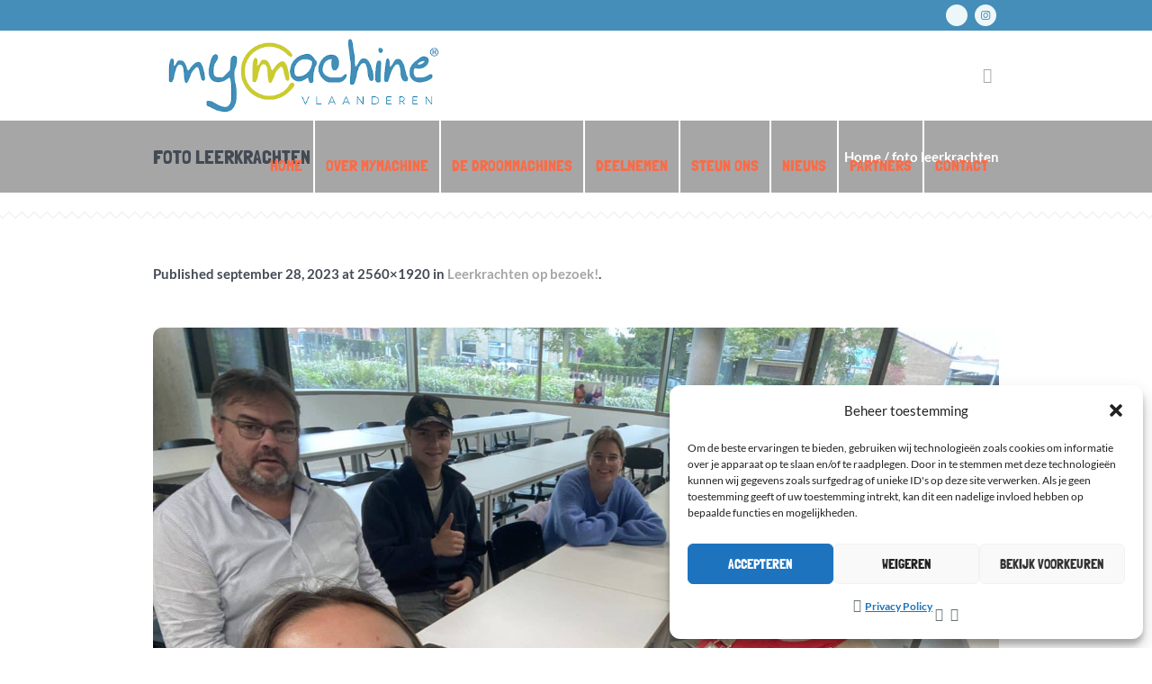

--- FILE ---
content_type: text/html; charset=UTF-8
request_url: https://www.mymachinevlaanderen.be/leerkrachten-op-bezoek-2/foto-leerkrachten/
body_size: 18259
content:
<!DOCTYPE html>
<!--[if IE 8]>
<html class="ie ie8" lang="nl-NL">
<![endif]-->
<!--[if !(IE 8)]><!-->
<html lang="nl-NL" class="cmsmasters_html">
<!--<![endif]-->
<head>
<meta charset="UTF-8" />
<meta name="viewport" content="width=device-width, initial-scale=1, maximum-scale=1" />
<link rel="profile" href="//gmpg.org/xfn/11" />
<link rel="pingback" href="https://www.mymachinevlaanderen.be/xmlrpc.php" />
<meta name='robots' content='index, follow, max-image-preview:large, max-snippet:-1, max-video-preview:-1' />
<meta name="dlm-version" content="5.1.6">
	<!-- This site is optimized with the Yoast SEO plugin v26.6 - https://yoast.com/wordpress/plugins/seo/ -->
	<title>foto leerkrachten - MyMachine</title>
	<link rel="canonical" href="https://www.mymachinevlaanderen.be/leerkrachten-op-bezoek-2/foto-leerkrachten/" />
	<meta property="og:locale" content="nl_NL" />
	<meta property="og:type" content="article" />
	<meta property="og:title" content="foto leerkrachten - MyMachine" />
	<meta property="og:url" content="https://www.mymachinevlaanderen.be/leerkrachten-op-bezoek-2/foto-leerkrachten/" />
	<meta property="og:site_name" content="MyMachine" />
	<meta property="og:image" content="https://www.mymachinevlaanderen.be/leerkrachten-op-bezoek-2/foto-leerkrachten" />
	<meta property="og:image:width" content="1" />
	<meta property="og:image:height" content="1" />
	<meta property="og:image:type" content="image/jpeg" />
	<meta name="twitter:card" content="summary_large_image" />
	<script type="application/ld+json" class="yoast-schema-graph">{"@context":"https://schema.org","@graph":[{"@type":"WebPage","@id":"https://www.mymachinevlaanderen.be/leerkrachten-op-bezoek-2/foto-leerkrachten/","url":"https://www.mymachinevlaanderen.be/leerkrachten-op-bezoek-2/foto-leerkrachten/","name":"foto leerkrachten - MyMachine","isPartOf":{"@id":"https://www.mymachinevlaanderen.be/#website"},"primaryImageOfPage":{"@id":"https://www.mymachinevlaanderen.be/leerkrachten-op-bezoek-2/foto-leerkrachten/#primaryimage"},"image":{"@id":"https://www.mymachinevlaanderen.be/leerkrachten-op-bezoek-2/foto-leerkrachten/#primaryimage"},"thumbnailUrl":"https://www.mymachinevlaanderen.be/wp-content/uploads/2023/09/foto-leerkrachten-scaled.jpg","datePublished":"2023-09-28T14:15:42+00:00","breadcrumb":{"@id":"https://www.mymachinevlaanderen.be/leerkrachten-op-bezoek-2/foto-leerkrachten/#breadcrumb"},"inLanguage":"nl-NL","potentialAction":[{"@type":"ReadAction","target":["https://www.mymachinevlaanderen.be/leerkrachten-op-bezoek-2/foto-leerkrachten/"]}]},{"@type":"ImageObject","inLanguage":"nl-NL","@id":"https://www.mymachinevlaanderen.be/leerkrachten-op-bezoek-2/foto-leerkrachten/#primaryimage","url":"https://www.mymachinevlaanderen.be/wp-content/uploads/2023/09/foto-leerkrachten-scaled.jpg","contentUrl":"https://www.mymachinevlaanderen.be/wp-content/uploads/2023/09/foto-leerkrachten-scaled.jpg","width":2560,"height":1920},{"@type":"BreadcrumbList","@id":"https://www.mymachinevlaanderen.be/leerkrachten-op-bezoek-2/foto-leerkrachten/#breadcrumb","itemListElement":[{"@type":"ListItem","position":1,"name":"Home","item":"https://www.mymachinevlaanderen.be/"},{"@type":"ListItem","position":2,"name":"Leerkrachten op bezoek!","item":"https://www.mymachinevlaanderen.be/leerkrachten-op-bezoek-2/"},{"@type":"ListItem","position":3,"name":"foto leerkrachten"}]},{"@type":"WebSite","@id":"https://www.mymachinevlaanderen.be/#website","url":"https://www.mymachinevlaanderen.be/","name":"MyMachine","description":"MyMachine Vlaanderen en Brussel","potentialAction":[{"@type":"SearchAction","target":{"@type":"EntryPoint","urlTemplate":"https://www.mymachinevlaanderen.be/?s={search_term_string}"},"query-input":{"@type":"PropertyValueSpecification","valueRequired":true,"valueName":"search_term_string"}}],"inLanguage":"nl-NL"}]}</script>
	<!-- / Yoast SEO plugin. -->


<link rel='dns-prefetch' href='//maps.google.com' />

<link rel="alternate" type="application/rss+xml" title="MyMachine &raquo; feed" href="https://www.mymachinevlaanderen.be/feed/" />
<link rel="alternate" title="oEmbed (JSON)" type="application/json+oembed" href="https://www.mymachinevlaanderen.be/wp-json/oembed/1.0/embed?url=https%3A%2F%2Fwww.mymachinevlaanderen.be%2Fleerkrachten-op-bezoek-2%2Ffoto-leerkrachten%2F" />
<link rel="alternate" title="oEmbed (XML)" type="text/xml+oembed" href="https://www.mymachinevlaanderen.be/wp-json/oembed/1.0/embed?url=https%3A%2F%2Fwww.mymachinevlaanderen.be%2Fleerkrachten-op-bezoek-2%2Ffoto-leerkrachten%2F&#038;format=xml" />
<style id='wp-img-auto-sizes-contain-inline-css' type='text/css'>
img:is([sizes=auto i],[sizes^="auto," i]){contain-intrinsic-size:3000px 1500px}
/*# sourceURL=wp-img-auto-sizes-contain-inline-css */
</style>
<link rel='stylesheet' id='layerslider-css' href='https://usercontent.one/wp/www.mymachinevlaanderen.be/wp-content/plugins/LayerSlider/assets/static/layerslider/css/layerslider.css?ver=8.1.2&media=1731595506' type='text/css' media='all' />
<style id='wp-emoji-styles-inline-css' type='text/css'>

	img.wp-smiley, img.emoji {
		display: inline !important;
		border: none !important;
		box-shadow: none !important;
		height: 1em !important;
		width: 1em !important;
		margin: 0 0.07em !important;
		vertical-align: -0.1em !important;
		background: none !important;
		padding: 0 !important;
	}
/*# sourceURL=wp-emoji-styles-inline-css */
</style>
<style id='wp-block-library-inline-css' type='text/css'>
:root{--wp-block-synced-color:#7a00df;--wp-block-synced-color--rgb:122,0,223;--wp-bound-block-color:var(--wp-block-synced-color);--wp-editor-canvas-background:#ddd;--wp-admin-theme-color:#007cba;--wp-admin-theme-color--rgb:0,124,186;--wp-admin-theme-color-darker-10:#006ba1;--wp-admin-theme-color-darker-10--rgb:0,107,160.5;--wp-admin-theme-color-darker-20:#005a87;--wp-admin-theme-color-darker-20--rgb:0,90,135;--wp-admin-border-width-focus:2px}@media (min-resolution:192dpi){:root{--wp-admin-border-width-focus:1.5px}}.wp-element-button{cursor:pointer}:root .has-very-light-gray-background-color{background-color:#eee}:root .has-very-dark-gray-background-color{background-color:#313131}:root .has-very-light-gray-color{color:#eee}:root .has-very-dark-gray-color{color:#313131}:root .has-vivid-green-cyan-to-vivid-cyan-blue-gradient-background{background:linear-gradient(135deg,#00d084,#0693e3)}:root .has-purple-crush-gradient-background{background:linear-gradient(135deg,#34e2e4,#4721fb 50%,#ab1dfe)}:root .has-hazy-dawn-gradient-background{background:linear-gradient(135deg,#faaca8,#dad0ec)}:root .has-subdued-olive-gradient-background{background:linear-gradient(135deg,#fafae1,#67a671)}:root .has-atomic-cream-gradient-background{background:linear-gradient(135deg,#fdd79a,#004a59)}:root .has-nightshade-gradient-background{background:linear-gradient(135deg,#330968,#31cdcf)}:root .has-midnight-gradient-background{background:linear-gradient(135deg,#020381,#2874fc)}:root{--wp--preset--font-size--normal:16px;--wp--preset--font-size--huge:42px}.has-regular-font-size{font-size:1em}.has-larger-font-size{font-size:2.625em}.has-normal-font-size{font-size:var(--wp--preset--font-size--normal)}.has-huge-font-size{font-size:var(--wp--preset--font-size--huge)}.has-text-align-center{text-align:center}.has-text-align-left{text-align:left}.has-text-align-right{text-align:right}.has-fit-text{white-space:nowrap!important}#end-resizable-editor-section{display:none}.aligncenter{clear:both}.items-justified-left{justify-content:flex-start}.items-justified-center{justify-content:center}.items-justified-right{justify-content:flex-end}.items-justified-space-between{justify-content:space-between}.screen-reader-text{border:0;clip-path:inset(50%);height:1px;margin:-1px;overflow:hidden;padding:0;position:absolute;width:1px;word-wrap:normal!important}.screen-reader-text:focus{background-color:#ddd;clip-path:none;color:#444;display:block;font-size:1em;height:auto;left:5px;line-height:normal;padding:15px 23px 14px;text-decoration:none;top:5px;width:auto;z-index:100000}html :where(.has-border-color){border-style:solid}html :where([style*=border-top-color]){border-top-style:solid}html :where([style*=border-right-color]){border-right-style:solid}html :where([style*=border-bottom-color]){border-bottom-style:solid}html :where([style*=border-left-color]){border-left-style:solid}html :where([style*=border-width]){border-style:solid}html :where([style*=border-top-width]){border-top-style:solid}html :where([style*=border-right-width]){border-right-style:solid}html :where([style*=border-bottom-width]){border-bottom-style:solid}html :where([style*=border-left-width]){border-left-style:solid}html :where(img[class*=wp-image-]){height:auto;max-width:100%}:where(figure){margin:0 0 1em}html :where(.is-position-sticky){--wp-admin--admin-bar--position-offset:var(--wp-admin--admin-bar--height,0px)}@media screen and (max-width:600px){html :where(.is-position-sticky){--wp-admin--admin-bar--position-offset:0px}}

/*# sourceURL=wp-block-library-inline-css */
</style><style id='global-styles-inline-css' type='text/css'>
:root{--wp--preset--aspect-ratio--square: 1;--wp--preset--aspect-ratio--4-3: 4/3;--wp--preset--aspect-ratio--3-4: 3/4;--wp--preset--aspect-ratio--3-2: 3/2;--wp--preset--aspect-ratio--2-3: 2/3;--wp--preset--aspect-ratio--16-9: 16/9;--wp--preset--aspect-ratio--9-16: 9/16;--wp--preset--color--black: #000000;--wp--preset--color--cyan-bluish-gray: #abb8c3;--wp--preset--color--white: #ffffff;--wp--preset--color--pale-pink: #f78da7;--wp--preset--color--vivid-red: #cf2e2e;--wp--preset--color--luminous-vivid-orange: #ff6900;--wp--preset--color--luminous-vivid-amber: #fcb900;--wp--preset--color--light-green-cyan: #7bdcb5;--wp--preset--color--vivid-green-cyan: #00d084;--wp--preset--color--pale-cyan-blue: #8ed1fc;--wp--preset--color--vivid-cyan-blue: #0693e3;--wp--preset--color--vivid-purple: #9b51e0;--wp--preset--color--color-1: #7f8a8e;--wp--preset--color--color-2: #86abb9;--wp--preset--color--color-3: #007097;--wp--preset--color--color-4: #ffffff;--wp--preset--color--color-5: #edf6f8;--wp--preset--color--color-6: #edf6f8;--wp--preset--color--color-7: #fe677a;--wp--preset--color--color-8: #ffffff;--wp--preset--gradient--vivid-cyan-blue-to-vivid-purple: linear-gradient(135deg,rgb(6,147,227) 0%,rgb(155,81,224) 100%);--wp--preset--gradient--light-green-cyan-to-vivid-green-cyan: linear-gradient(135deg,rgb(122,220,180) 0%,rgb(0,208,130) 100%);--wp--preset--gradient--luminous-vivid-amber-to-luminous-vivid-orange: linear-gradient(135deg,rgb(252,185,0) 0%,rgb(255,105,0) 100%);--wp--preset--gradient--luminous-vivid-orange-to-vivid-red: linear-gradient(135deg,rgb(255,105,0) 0%,rgb(207,46,46) 100%);--wp--preset--gradient--very-light-gray-to-cyan-bluish-gray: linear-gradient(135deg,rgb(238,238,238) 0%,rgb(169,184,195) 100%);--wp--preset--gradient--cool-to-warm-spectrum: linear-gradient(135deg,rgb(74,234,220) 0%,rgb(151,120,209) 20%,rgb(207,42,186) 40%,rgb(238,44,130) 60%,rgb(251,105,98) 80%,rgb(254,248,76) 100%);--wp--preset--gradient--blush-light-purple: linear-gradient(135deg,rgb(255,206,236) 0%,rgb(152,150,240) 100%);--wp--preset--gradient--blush-bordeaux: linear-gradient(135deg,rgb(254,205,165) 0%,rgb(254,45,45) 50%,rgb(107,0,62) 100%);--wp--preset--gradient--luminous-dusk: linear-gradient(135deg,rgb(255,203,112) 0%,rgb(199,81,192) 50%,rgb(65,88,208) 100%);--wp--preset--gradient--pale-ocean: linear-gradient(135deg,rgb(255,245,203) 0%,rgb(182,227,212) 50%,rgb(51,167,181) 100%);--wp--preset--gradient--electric-grass: linear-gradient(135deg,rgb(202,248,128) 0%,rgb(113,206,126) 100%);--wp--preset--gradient--midnight: linear-gradient(135deg,rgb(2,3,129) 0%,rgb(40,116,252) 100%);--wp--preset--font-size--small: 13px;--wp--preset--font-size--medium: 20px;--wp--preset--font-size--large: 36px;--wp--preset--font-size--x-large: 42px;--wp--preset--spacing--20: 0.44rem;--wp--preset--spacing--30: 0.67rem;--wp--preset--spacing--40: 1rem;--wp--preset--spacing--50: 1.5rem;--wp--preset--spacing--60: 2.25rem;--wp--preset--spacing--70: 3.38rem;--wp--preset--spacing--80: 5.06rem;--wp--preset--shadow--natural: 6px 6px 9px rgba(0, 0, 0, 0.2);--wp--preset--shadow--deep: 12px 12px 50px rgba(0, 0, 0, 0.4);--wp--preset--shadow--sharp: 6px 6px 0px rgba(0, 0, 0, 0.2);--wp--preset--shadow--outlined: 6px 6px 0px -3px rgb(255, 255, 255), 6px 6px rgb(0, 0, 0);--wp--preset--shadow--crisp: 6px 6px 0px rgb(0, 0, 0);}:where(.is-layout-flex){gap: 0.5em;}:where(.is-layout-grid){gap: 0.5em;}body .is-layout-flex{display: flex;}.is-layout-flex{flex-wrap: wrap;align-items: center;}.is-layout-flex > :is(*, div){margin: 0;}body .is-layout-grid{display: grid;}.is-layout-grid > :is(*, div){margin: 0;}:where(.wp-block-columns.is-layout-flex){gap: 2em;}:where(.wp-block-columns.is-layout-grid){gap: 2em;}:where(.wp-block-post-template.is-layout-flex){gap: 1.25em;}:where(.wp-block-post-template.is-layout-grid){gap: 1.25em;}.has-black-color{color: var(--wp--preset--color--black) !important;}.has-cyan-bluish-gray-color{color: var(--wp--preset--color--cyan-bluish-gray) !important;}.has-white-color{color: var(--wp--preset--color--white) !important;}.has-pale-pink-color{color: var(--wp--preset--color--pale-pink) !important;}.has-vivid-red-color{color: var(--wp--preset--color--vivid-red) !important;}.has-luminous-vivid-orange-color{color: var(--wp--preset--color--luminous-vivid-orange) !important;}.has-luminous-vivid-amber-color{color: var(--wp--preset--color--luminous-vivid-amber) !important;}.has-light-green-cyan-color{color: var(--wp--preset--color--light-green-cyan) !important;}.has-vivid-green-cyan-color{color: var(--wp--preset--color--vivid-green-cyan) !important;}.has-pale-cyan-blue-color{color: var(--wp--preset--color--pale-cyan-blue) !important;}.has-vivid-cyan-blue-color{color: var(--wp--preset--color--vivid-cyan-blue) !important;}.has-vivid-purple-color{color: var(--wp--preset--color--vivid-purple) !important;}.has-black-background-color{background-color: var(--wp--preset--color--black) !important;}.has-cyan-bluish-gray-background-color{background-color: var(--wp--preset--color--cyan-bluish-gray) !important;}.has-white-background-color{background-color: var(--wp--preset--color--white) !important;}.has-pale-pink-background-color{background-color: var(--wp--preset--color--pale-pink) !important;}.has-vivid-red-background-color{background-color: var(--wp--preset--color--vivid-red) !important;}.has-luminous-vivid-orange-background-color{background-color: var(--wp--preset--color--luminous-vivid-orange) !important;}.has-luminous-vivid-amber-background-color{background-color: var(--wp--preset--color--luminous-vivid-amber) !important;}.has-light-green-cyan-background-color{background-color: var(--wp--preset--color--light-green-cyan) !important;}.has-vivid-green-cyan-background-color{background-color: var(--wp--preset--color--vivid-green-cyan) !important;}.has-pale-cyan-blue-background-color{background-color: var(--wp--preset--color--pale-cyan-blue) !important;}.has-vivid-cyan-blue-background-color{background-color: var(--wp--preset--color--vivid-cyan-blue) !important;}.has-vivid-purple-background-color{background-color: var(--wp--preset--color--vivid-purple) !important;}.has-black-border-color{border-color: var(--wp--preset--color--black) !important;}.has-cyan-bluish-gray-border-color{border-color: var(--wp--preset--color--cyan-bluish-gray) !important;}.has-white-border-color{border-color: var(--wp--preset--color--white) !important;}.has-pale-pink-border-color{border-color: var(--wp--preset--color--pale-pink) !important;}.has-vivid-red-border-color{border-color: var(--wp--preset--color--vivid-red) !important;}.has-luminous-vivid-orange-border-color{border-color: var(--wp--preset--color--luminous-vivid-orange) !important;}.has-luminous-vivid-amber-border-color{border-color: var(--wp--preset--color--luminous-vivid-amber) !important;}.has-light-green-cyan-border-color{border-color: var(--wp--preset--color--light-green-cyan) !important;}.has-vivid-green-cyan-border-color{border-color: var(--wp--preset--color--vivid-green-cyan) !important;}.has-pale-cyan-blue-border-color{border-color: var(--wp--preset--color--pale-cyan-blue) !important;}.has-vivid-cyan-blue-border-color{border-color: var(--wp--preset--color--vivid-cyan-blue) !important;}.has-vivid-purple-border-color{border-color: var(--wp--preset--color--vivid-purple) !important;}.has-vivid-cyan-blue-to-vivid-purple-gradient-background{background: var(--wp--preset--gradient--vivid-cyan-blue-to-vivid-purple) !important;}.has-light-green-cyan-to-vivid-green-cyan-gradient-background{background: var(--wp--preset--gradient--light-green-cyan-to-vivid-green-cyan) !important;}.has-luminous-vivid-amber-to-luminous-vivid-orange-gradient-background{background: var(--wp--preset--gradient--luminous-vivid-amber-to-luminous-vivid-orange) !important;}.has-luminous-vivid-orange-to-vivid-red-gradient-background{background: var(--wp--preset--gradient--luminous-vivid-orange-to-vivid-red) !important;}.has-very-light-gray-to-cyan-bluish-gray-gradient-background{background: var(--wp--preset--gradient--very-light-gray-to-cyan-bluish-gray) !important;}.has-cool-to-warm-spectrum-gradient-background{background: var(--wp--preset--gradient--cool-to-warm-spectrum) !important;}.has-blush-light-purple-gradient-background{background: var(--wp--preset--gradient--blush-light-purple) !important;}.has-blush-bordeaux-gradient-background{background: var(--wp--preset--gradient--blush-bordeaux) !important;}.has-luminous-dusk-gradient-background{background: var(--wp--preset--gradient--luminous-dusk) !important;}.has-pale-ocean-gradient-background{background: var(--wp--preset--gradient--pale-ocean) !important;}.has-electric-grass-gradient-background{background: var(--wp--preset--gradient--electric-grass) !important;}.has-midnight-gradient-background{background: var(--wp--preset--gradient--midnight) !important;}.has-small-font-size{font-size: var(--wp--preset--font-size--small) !important;}.has-medium-font-size{font-size: var(--wp--preset--font-size--medium) !important;}.has-large-font-size{font-size: var(--wp--preset--font-size--large) !important;}.has-x-large-font-size{font-size: var(--wp--preset--font-size--x-large) !important;}
/*# sourceURL=global-styles-inline-css */
</style>

<style id='classic-theme-styles-inline-css' type='text/css'>
/*! This file is auto-generated */
.wp-block-button__link{color:#fff;background-color:#32373c;border-radius:9999px;box-shadow:none;text-decoration:none;padding:calc(.667em + 2px) calc(1.333em + 2px);font-size:1.125em}.wp-block-file__button{background:#32373c;color:#fff;text-decoration:none}
/*# sourceURL=/wp-includes/css/classic-themes.min.css */
</style>
<link rel='stylesheet' id='contact-form-7-css' href='https://usercontent.one/wp/www.mymachinevlaanderen.be/wp-content/plugins/contact-form-7/includes/css/styles.css?ver=6.1.4&media=1731595506' type='text/css' media='all' />
<link rel='stylesheet' id='usp_style-css' href='https://usercontent.one/wp/www.mymachinevlaanderen.be/wp-content/plugins/user-submitted-posts/resources/usp.css?media=1731595506' type='text/css' media='all' />
<link rel='stylesheet' id='wpgmp-frontend-css' href='https://usercontent.one/wp/www.mymachinevlaanderen.be/wp-content/plugins/wp-google-map-plugin/assets/css/wpgmp_all_frontend.css?ver=4.8.8&media=1731595506' type='text/css' media='all' />
<link rel='stylesheet' id='cmplz-general-css' href='https://usercontent.one/wp/www.mymachinevlaanderen.be/wp-content/plugins/complianz-gdpr/assets/css/cookieblocker.min.css?media=1731595506?ver=1764859616' type='text/css' media='all' />
<link rel='stylesheet' id='kids-css' href='https://usercontent.one/wp/www.mymachinevlaanderen.be/wp-content/themes/kids/style.css?media=1731595506?ver=3ed4494b618f79cfde45ec709cfcf479' type='text/css' media='all' />
<link rel='stylesheet' id='child-style-css' href='https://usercontent.one/wp/www.mymachinevlaanderen.be/wp-content/themes/mymachine/style.css?ver=1.0.1&media=1731595506' type='text/css' media='all' />
<link rel='stylesheet' id='theme-style-css' href='https://usercontent.one/wp/www.mymachinevlaanderen.be/wp-content/themes/kids/style.css?ver=1.0.0&media=1731595506' type='text/css' media='screen, print' />
<link rel='stylesheet' id='theme-design-style-css' href='https://usercontent.one/wp/www.mymachinevlaanderen.be/wp-content/themes/kids/css/style.css?ver=1.0.0&media=1731595506' type='text/css' media='screen, print' />
<link rel='stylesheet' id='theme-adapt-css' href='https://usercontent.one/wp/www.mymachinevlaanderen.be/wp-content/themes/kids/css/adaptive.css?ver=1.0.0&media=1731595506' type='text/css' media='screen, print' />
<link rel='stylesheet' id='theme-retina-css' href='https://usercontent.one/wp/www.mymachinevlaanderen.be/wp-content/themes/kids/css/retina.css?ver=1.0.0&media=1731595506' type='text/css' media='screen' />
<link rel='stylesheet' id='theme-icons-css' href='https://usercontent.one/wp/www.mymachinevlaanderen.be/wp-content/themes/kids/css/fontello.css?ver=1.0.0&media=1731595506' type='text/css' media='screen' />
<link rel='stylesheet' id='theme-icons-custom-css' href='https://usercontent.one/wp/www.mymachinevlaanderen.be/wp-content/themes/kids/css/fontello-custom.css?ver=1.0.0&media=1731595506' type='text/css' media='screen' />
<link rel='stylesheet' id='animate-css' href='https://usercontent.one/wp/www.mymachinevlaanderen.be/wp-content/themes/kids/css/animate.css?ver=1.0.0&media=1731595506' type='text/css' media='screen' />
<link rel='stylesheet' id='ilightbox-css' href='https://usercontent.one/wp/www.mymachinevlaanderen.be/wp-content/themes/kids/css/ilightbox.css?ver=2.2.0&media=1731595506' type='text/css' media='screen' />
<link rel='stylesheet' id='ilightbox-skin-dark-css' href='https://usercontent.one/wp/www.mymachinevlaanderen.be/wp-content/themes/kids/css/ilightbox-skins/dark-skin.css?ver=2.2.0&media=1731595506' type='text/css' media='screen' />
<link rel='stylesheet' id='theme-fonts-schemes-css' href='https://usercontent.one/wp/www.mymachinevlaanderen.be/wp-content/uploads/cmsmasters_styles/kids.css?ver=1.0.0&media=1731595506' type='text/css' media='screen' />
<link rel='stylesheet' id='google-fonts-css' href='//www.mymachinevlaanderen.be/wp-content/uploads/omgf/google-fonts/google-fonts.css?ver=1678188557' type='text/css' media='all' />
<link rel='stylesheet' id='kids-gutenberg-frontend-style-css' href='https://usercontent.one/wp/www.mymachinevlaanderen.be/wp-content/themes/kids/gutenberg/css/frontend-style.css?ver=1.0.0&media=1731595506' type='text/css' media='screen' />
<link rel='stylesheet' id='upw_theme_standard-css' href='https://usercontent.one/wp/www.mymachinevlaanderen.be/wp-content/plugins/ultimate-posts-widget/css/upw-theme-standard.min.css?media=1731595506?ver=3ed4494b618f79cfde45ec709cfcf479' type='text/css' media='all' />
<link rel='stylesheet' id='__EPYT__style-css' href='https://usercontent.one/wp/www.mymachinevlaanderen.be/wp-content/plugins/youtube-embed-plus/styles/ytprefs.min.css?ver=14.2.3.3&media=1731595506' type='text/css' media='all' />
<style id='__EPYT__style-inline-css' type='text/css'>

                .epyt-gallery-thumb {
                        width: 33.333%;
                }
                
/*# sourceURL=__EPYT__style-inline-css */
</style>
<script type="text/javascript" async src="https://usercontent.one/wp/www.mymachinevlaanderen.be/wp-content/plugins/burst-statistics/assets/js/timeme/timeme.min.js?media=1731595506?ver=1764933801" id="burst-timeme-js"></script>
<script type="text/javascript" id="burst-js-extra">
/* <![CDATA[ */
var burst = {"tracking":{"isInitialHit":true,"lastUpdateTimestamp":0,"beacon_url":"https://www.mymachinevlaanderen.be/wp-content/plugins/burst-statistics/endpoint.php","ajaxUrl":"https://www.mymachinevlaanderen.be/wp-admin/admin-ajax.php"},"options":{"cookieless":0,"pageUrl":"https://www.mymachinevlaanderen.be/leerkrachten-op-bezoek-2/foto-leerkrachten/","beacon_enabled":1,"do_not_track":0,"enable_turbo_mode":0,"track_url_change":0,"cookie_retention_days":30,"debug":0},"goals":{"completed":[],"scriptUrl":"https://www.mymachinevlaanderen.be/wp-content/plugins/burst-statistics/assets/js/build/burst-goals.js?v=1764933801","active":[]},"cache":{"uid":null,"fingerprint":null,"isUserAgent":null,"isDoNotTrack":null,"useCookies":null}};
//# sourceURL=burst-js-extra
/* ]]> */
</script>
<script data-service="burst" data-category="statistics" type="text/plain" async data-cmplz-src="https://usercontent.one/wp/www.mymachinevlaanderen.be/wp-content/plugins/burst-statistics/assets/js/build/burst.min.js?media=1731595506?ver=1764933801" id="burst-js"></script>
<script type="text/javascript" src="https://www.mymachinevlaanderen.be/wp-includes/js/jquery/jquery.min.js?ver=3.7.1" id="jquery-core-js"></script>
<script type="text/javascript" src="https://www.mymachinevlaanderen.be/wp-includes/js/jquery/jquery-migrate.min.js?ver=3.4.1" id="jquery-migrate-js"></script>
<script type="text/javascript" id="layerslider-utils-js-extra">
/* <![CDATA[ */
var LS_Meta = {"v":"8.1.2","fixGSAP":"1"};
//# sourceURL=layerslider-utils-js-extra
/* ]]> */
</script>
<script type="text/javascript" src="https://usercontent.one/wp/www.mymachinevlaanderen.be/wp-content/plugins/LayerSlider/assets/static/layerslider/js/layerslider.utils.js?ver=8.1.2&media=1731595506" id="layerslider-utils-js"></script>
<script type="text/javascript" src="https://usercontent.one/wp/www.mymachinevlaanderen.be/wp-content/plugins/LayerSlider/assets/static/layerslider/js/layerslider.kreaturamedia.jquery.js?ver=8.1.2&media=1731595506" id="layerslider-js"></script>
<script type="text/javascript" src="https://usercontent.one/wp/www.mymachinevlaanderen.be/wp-content/plugins/LayerSlider/assets/static/layerslider/js/layerslider.transitions.js?ver=8.1.2&media=1731595506" id="layerslider-transitions-js"></script>
<script type="text/javascript" src="https://usercontent.one/wp/www.mymachinevlaanderen.be/wp-content/plugins/user-submitted-posts/resources/jquery.cookie.js?media=1731595506" id="usp_cookie-js"></script>
<script type="text/javascript" src="https://usercontent.one/wp/www.mymachinevlaanderen.be/wp-content/plugins/user-submitted-posts/resources/jquery.parsley.min.js?media=1731595506" id="usp_parsley-js"></script>
<script type="text/javascript" id="usp_core-js-before">
/* <![CDATA[ */
window.ParsleyConfig = { excluded: ".exclude" }; var usp_case_sensitivity = "false"; var usp_challenge_response = "2";
//# sourceURL=usp_core-js-before
/* ]]> */
</script>
<script type="text/javascript" src="https://usercontent.one/wp/www.mymachinevlaanderen.be/wp-content/plugins/user-submitted-posts/resources/jquery.usp.core.js?media=1731595506" id="usp_core-js"></script>
<script type="text/javascript" src="https://usercontent.one/wp/www.mymachinevlaanderen.be/wp-content/themes/kids/js/jsLibraries.min.js?ver=1.0.0&media=1731595506" id="libs-js"></script>
<script data-service="youtube" data-category="marketing" type="text/plain" id="__ytprefs__-js-extra">
/* <![CDATA[ */
var _EPYT_ = {"ajaxurl":"https://www.mymachinevlaanderen.be/wp-admin/admin-ajax.php","security":"2124a7be90","gallery_scrolloffset":"20","eppathtoscripts":"https://usercontent.one/wp/www.mymachinevlaanderen.be/wp-content/plugins/youtube-embed-plus/scripts/","eppath":"https://usercontent.one/wp/www.mymachinevlaanderen.be/wp-content/plugins/youtube-embed-plus/","epresponsiveselector":"[\"iframe.__youtube_prefs__\"]","epdovol":"1","version":"14.2.3.3?media=1731595506","evselector":"iframe.__youtube_prefs__[src], iframe[src*=\"youtube.com/embed/\"], iframe[src*=\"youtube-nocookie.com/embed/\"]","ajax_compat":"","maxres_facade":"eager","ytapi_load":"light","pause_others":"","stopMobileBuffer":"1","facade_mode":"","not_live_on_channel":""};
//# sourceURL=__ytprefs__-js-extra
/* ]]> */
</script>
<script type="text/javascript" src="https://usercontent.one/wp/www.mymachinevlaanderen.be/wp-content/plugins/youtube-embed-plus/scripts/ytprefs.min.js?ver=14.2.3.3&media=1731595506" id="__ytprefs__-js"></script>
<script type="text/javascript" src="https://usercontent.one/wp/www.mymachinevlaanderen.be/wp-content/themes/mymachine/js/jquery.iLightBox.min.js?media=1731595506?ver=3ed4494b618f79cfde45ec709cfcf479" id="iLightBox-js-js"></script>
<meta name="generator" content="Powered by LayerSlider 8.1.2 - Build Heros, Sliders, and Popups. Create Animations and Beautiful, Rich Web Content as Easy as Never Before on WordPress." />
<!-- LayerSlider updates and docs at: https://layerslider.com -->
<link rel="https://api.w.org/" href="https://www.mymachinevlaanderen.be/wp-json/" /><link rel="alternate" title="JSON" type="application/json" href="https://www.mymachinevlaanderen.be/wp-json/wp/v2/media/21343" /><link rel="EditURI" type="application/rsd+xml" title="RSD" href="https://www.mymachinevlaanderen.be/xmlrpc.php?rsd" />
<style>[class*=" icon-oc-"],[class^=icon-oc-]{speak:none;font-style:normal;font-weight:400;font-variant:normal;text-transform:none;line-height:1;-webkit-font-smoothing:antialiased;-moz-osx-font-smoothing:grayscale}.icon-oc-one-com-white-32px-fill:before{content:"901"}.icon-oc-one-com:before{content:"900"}#one-com-icon,.toplevel_page_onecom-wp .wp-menu-image{speak:none;display:flex;align-items:center;justify-content:center;text-transform:none;line-height:1;-webkit-font-smoothing:antialiased;-moz-osx-font-smoothing:grayscale}.onecom-wp-admin-bar-item>a,.toplevel_page_onecom-wp>.wp-menu-name{font-size:16px;font-weight:400;line-height:1}.toplevel_page_onecom-wp>.wp-menu-name img{width:69px;height:9px;}.wp-submenu-wrap.wp-submenu>.wp-submenu-head>img{width:88px;height:auto}.onecom-wp-admin-bar-item>a img{height:7px!important}.onecom-wp-admin-bar-item>a img,.toplevel_page_onecom-wp>.wp-menu-name img{opacity:.8}.onecom-wp-admin-bar-item.hover>a img,.toplevel_page_onecom-wp.wp-has-current-submenu>.wp-menu-name img,li.opensub>a.toplevel_page_onecom-wp>.wp-menu-name img{opacity:1}#one-com-icon:before,.onecom-wp-admin-bar-item>a:before,.toplevel_page_onecom-wp>.wp-menu-image:before{content:'';position:static!important;background-color:rgba(240,245,250,.4);border-radius:102px;width:18px;height:18px;padding:0!important}.onecom-wp-admin-bar-item>a:before{width:14px;height:14px}.onecom-wp-admin-bar-item.hover>a:before,.toplevel_page_onecom-wp.opensub>a>.wp-menu-image:before,.toplevel_page_onecom-wp.wp-has-current-submenu>.wp-menu-image:before{background-color:#76b82a}.onecom-wp-admin-bar-item>a{display:inline-flex!important;align-items:center;justify-content:center}#one-com-logo-wrapper{font-size:4em}#one-com-icon{vertical-align:middle}.imagify-welcome{display:none !important;}</style>			<style>.cmplz-hidden {
					display: none !important;
				}</style><style type="text/css">
	.header_top {
		height : 34px;
	}
	
	.header_mid {
		height : 100px;
	}
	
	.header_bot {
		height : 50px;
	}
	
	#page.cmsmasters_heading_after_header #middle, 
	#page.cmsmasters_heading_under_header #middle .headline .headline_outer {
		padding-top : 100px;
	}
	
	#page.cmsmasters_heading_after_header.enable_header_top #middle, 
	#page.cmsmasters_heading_under_header.enable_header_top #middle .headline .headline_outer {
		padding-top : 134px;
	}
	
	#page.cmsmasters_heading_after_header.enable_header_bottom #middle, 
	#page.cmsmasters_heading_under_header.enable_header_bottom #middle .headline .headline_outer {
		padding-top : 150px;
	}
	
	#page.cmsmasters_heading_after_header.enable_header_top.enable_header_bottom #middle, 
	#page.cmsmasters_heading_under_header.enable_header_top.enable_header_bottom #middle .headline .headline_outer {
		padding-top : 184px;
	}
	
	@media only screen and (max-width: 1024px) {
		.header_top,
		.header_mid,
		.header_bot {
			height : auto;
		}
		
		.header_mid .header_mid_inner > div {
			height : 100px;
		}
		
		#page.cmsmasters_heading_after_header #middle, 
		#page.cmsmasters_heading_under_header #middle .headline .headline_outer, 
		#page.cmsmasters_heading_after_header.enable_header_top #middle, 
		#page.cmsmasters_heading_under_header.enable_header_top #middle .headline .headline_outer, 
		#page.cmsmasters_heading_after_header.enable_header_bottom #middle, 
		#page.cmsmasters_heading_under_header.enable_header_bottom #middle .headline .headline_outer, 
		#page.cmsmasters_heading_after_header.enable_header_top.enable_header_bottom #middle, 
		#page.cmsmasters_heading_under_header.enable_header_top.enable_header_bottom #middle .headline .headline_outer {
			padding-top : 0 !important;
		}
	}
	
	@media only screen and (max-width: 768px) {
		.header_mid .header_mid_inner > div, 
		.header_bot .header_bot_inner > div {
			height:auto;
		}
	}

	#page .cmsmasters_social_icon_color.cmsmasters_social_icon_1 {
		background-color:#edf6f8;
	}
	
	#page .cmsmasters_social_icon_color.cmsmasters_social_icon_1:hover {
		background-color:#fe677a;
	}
	#page .cmsmasters_social_icon_color.cmsmasters_social_icon_2 {
		background-color:#edf6f8;
	}
	
	#page .cmsmasters_social_icon_color.cmsmasters_social_icon_2:hover {
		background-color:#fe677a;
	}</style>		<style type="text/css" id="wp-custom-css">
			label [for="user-submitted-tags"]{ font-size: 0; }		</style>
		</head>
<body data-rsssl=1 data-cmplz=1 class="attachment wp-singular attachment-template-default single single-attachment postid-21343 attachmentid-21343 attachment-jpeg wp-theme-kids wp-child-theme-mymachine" data-burst_id="21343" data-burst_type="attachment">
<!--  Start Page -->
<div id="page" class="chrome_only cmsmasters_liquid fixed_header enable_header_top cmsmasters_heading_after_header hfeed site">

<!--  Start Main -->
<div id="main">
<!--  Start Header -->
<header id="header">
	<div class="header_top" data-height="34"><div class="header_top_outer"><div class="header_top_inner"><div class="header_top_right">
<div class="social_wrap">
	<div class="social_wrap_inner">
		<ul>
			<li>
				<a href="https://www.facebook.com/mymachinevlaanderen/" class="cmsmasters_social_icon cmsmasters_social_icon_1 cmsmasters-icon-facebook-1 cmsmasters_social_icon_color" title="Facebook" target="_blank"></a>
			</li>
			<li>
				<a href="https://www.instagram.com/mymachine_global_foundation/" class="cmsmasters_social_icon cmsmasters_social_icon_2 cmsmasters-icon-custom-instagram cmsmasters_social_icon_color" title="Instagram" target="_blank"></a>
			</li>
		</ul>
	</div>
</div></div></div></div><div class="header_top_but closed"><span class="cmsmasters_theme_icon_slide_bottom"></span></div></div><div class="header_mid" data-height="100"><div class="header_mid_outer"><div class="header_mid_inner"><div class="logo_wrap">
<style type="text/css">
	.header_mid .header_mid_inner .logo_wrap {
		width : 335px;
	}
</style>
<a href="https://www.mymachinevlaanderen.be/" title="MyMachine" class="logo">
	<img src="https://usercontent.one/wp/www.mymachinevlaanderen.be/wp-content/uploads/2017/05/logo-mymachine-vlaanderen-web.png?media=1731595506" alt="MyMachine" />
<style type="text/css">
	.header_mid_inner .logo img.logo_retina {
		width : 250px;
		max-width : 250px;
	}
</style>
<img class="logo_retina" src="https://usercontent.one/wp/www.mymachinevlaanderen.be/wp-content/uploads/2017/05/logo-mymachine-vlaanderen-web.png?media=1731595506" alt="MyMachine" width="250" height="74.5" /></a>
</div><div class="resp_mid_nav_wrap"><div class="resp_mid_nav_outer"><a class="responsive_nav resp_mid_nav cmsmasters_theme_icon_resp_nav" href="javascript:void(0);"></a></div></div><div class="search_wrap"><div class="search_wrap_inner">
<div class="search_bar_wrap">
  <form role="search" method="get" action="https://www.mymachinevlaanderen.be/">
    <p class="search_field">
      <input name="s" placeholder="Geef je zoekterm op" value="" type="search" />
    </p>
    <p class="search_button">
      <button type="submit" class="cmsmasters_theme_icon_search"></button>
    </p>
  </form>
</div>

</div></div><!--  Start Navigation --><div class="mid_nav_wrap"><nav role="navigation"><div class="menu-main-menu-container"><ul id="navigation" class="mid_nav navigation"><li id="menu-item-69" class="menu-item menu-item-type-custom menu-item-object-custom menu-item-home menu-item-69 menu-item-depth-0"><a href="https://www.mymachinevlaanderen.be/"><span class="nav_item_wrap"><span class="nav_title">Home</span></span></a></li>
<li id="menu-item-21279" class="menu-item menu-item-type-post_type menu-item-object-page menu-item-21279 menu-item-depth-0"><a href="https://www.mymachinevlaanderen.be/over-mymachine/"><span class="nav_item_wrap"><span class="nav_title">Over MyMachine</span></span></a></li>
<li id="menu-item-201" class="menu-item menu-item-type-post_type menu-item-object-page menu-item-201 menu-item-depth-0"><a href="https://www.mymachinevlaanderen.be/droommachines/archief/"><span class="nav_item_wrap"><span class="nav_title">De Droommachines</span></span></a></li>
<li id="menu-item-22148" class="menu-item menu-item-type-post_type menu-item-object-page menu-item-has-children menu-item-22148 menu-item-depth-0"><a href="https://www.mymachinevlaanderen.be/deelnemen/"><span class="nav_item_wrap"><span class="nav_title">Deelnemen</span></span></a>
<ul class="sub-menu">
	<li id="menu-item-254" class="menu-item menu-item-type-post_type menu-item-object-page menu-item-254 menu-item-depth-1"><a href="https://www.mymachinevlaanderen.be/deelnemende-scholen/"><span class="nav_item_wrap"><span class="nav_title">Deelnemende scholen</span></span></a>	</li>
</ul>
</li>
<li id="menu-item-21460" class="menu-item menu-item-type-post_type menu-item-object-page menu-item-21460 menu-item-depth-0"><a href="https://www.mymachinevlaanderen.be/steun-ons/"><span class="nav_item_wrap"><span class="nav_title">Steun Ons</span></span></a></li>
<li id="menu-item-213" class="menu-item menu-item-type-post_type menu-item-object-page menu-item-213 menu-item-depth-0"><a href="https://www.mymachinevlaanderen.be/nieuws/"><span class="nav_item_wrap"><span class="nav_title">Nieuws</span></span></a></li>
<li id="menu-item-84" class="menu-item menu-item-type-post_type menu-item-object-page menu-item-84 menu-item-depth-0"><a href="https://www.mymachinevlaanderen.be/partners/"><span class="nav_item_wrap"><span class="nav_title">Partners</span></span></a></li>
<li id="menu-item-23532" class="menu-item menu-item-type-post_type menu-item-object-page menu-item-23532 menu-item-depth-0"><a href="https://www.mymachinevlaanderen.be/contact-2/"><span class="nav_item_wrap"><span class="nav_title">Contact</span></span></a></li>
</ul></div></nav></div><!--  Finish Navigation --></div></div></div></header>
<!--  Finish Header -->

	
<!--  Start Middle -->
<div id="middle">
<style type="text/css">.headline_color {
				background-color:;
			}
			.headline_aligner, 
			.cmsmasters_breadcrumbs_aligner {
				min-height:80px;
			}
		</style>
		<div class="headline cmsmasters_color_scheme_default">
			<div class="headline_outer">
				<div class="headline_color"></div><div class="headline_inner align_left">
				<div class="headline_aligner"></div><div class="headline_text"><h1 class="entry-title">foto leerkrachten</h1></div><div class="cmsmasters_breadcrumbs"><div class="cmsmasters_breadcrumbs_aligner"></div><div class="cmsmasters_breadcrumbs_inner"><a href="https://www.mymachinevlaanderen.be/" class="cms_home">Home</a>
	<span class="breadcrumbs_sep"> / </span>
	<span>foto leerkrachten</span></div></div></div></div>
		</div><div class="middle_inner"><div class="content_wrap fullwidth">

<!-- Start Content -->
<div class="middle_content entry"><div class="cmsmasters_attach_img image-attachment"><div class="cmsmasters_attach_img_info entry-meta"><h5 class="cmsmasters_attach_img_meta">Published <abbr class="published" title="september 28, 2023">september 28, 2023</abbr> at 2560&times;1920 in <a href="https://www.mymachinevlaanderen.be/leerkrachten-op-bezoek-2/" title="Leerkrachten op bezoek!">Leerkrachten op bezoek!</a>.</h5></div><figure class="cmsmasters_img_wrap"><a href="https://usercontent.one/wp/www.mymachinevlaanderen.be/wp-content/uploads/2023/09/foto-leerkrachten-scaled.jpg?media=1731595506" title="foto leerkrachten" rel="ilightbox[img_21343_6941cf0de3eca]" class="cmsmasters_img_link preloader highImg"><img width="2560" height="1920" src="https://usercontent.one/wp/www.mymachinevlaanderen.be/wp-content/uploads/2023/09/foto-leerkrachten-scaled.jpg?media=1731595506" class="full-width" alt="foto leerkrachten" title="foto leerkrachten" decoding="async" fetchpriority="high" srcset="https://usercontent.one/wp/www.mymachinevlaanderen.be/wp-content/uploads/2023/09/foto-leerkrachten-scaled.jpg?media=1731595506 2560w, https://usercontent.one/wp/www.mymachinevlaanderen.be/wp-content/uploads/2023/09/foto-leerkrachten-300x225.jpg?media=1731595506 300w, https://usercontent.one/wp/www.mymachinevlaanderen.be/wp-content/uploads/2023/09/foto-leerkrachten-1024x768.jpg?media=1731595506 1024w, https://usercontent.one/wp/www.mymachinevlaanderen.be/wp-content/uploads/2023/09/foto-leerkrachten-768x576.jpg?media=1731595506 768w, https://usercontent.one/wp/www.mymachinevlaanderen.be/wp-content/uploads/2023/09/foto-leerkrachten-1536x1152.jpg?media=1731595506 1536w, https://usercontent.one/wp/www.mymachinevlaanderen.be/wp-content/uploads/2023/09/foto-leerkrachten-2048x1536.jpg?media=1731595506 2048w, https://usercontent.one/wp/www.mymachinevlaanderen.be/wp-content/uploads/2023/09/foto-leerkrachten-580x435.jpg?media=1731595506 580w, https://usercontent.one/wp/www.mymachinevlaanderen.be/wp-content/uploads/2023/09/foto-leerkrachten-860x645.jpg?media=1731595506 860w, https://usercontent.one/wp/www.mymachinevlaanderen.be/wp-content/uploads/2023/09/foto-leerkrachten-1160x870.jpg?media=1731595506 1160w" sizes="(max-width: 2560px) 100vw, 2560px" /></a></figure></div></div>
<!--  Finish Content -->



</div>
</div>
</div>
<!-- _________________________ Finish Middle _________________________ -->
<a href="javascript:void(0);" id="slide_top"
   class="cmsmasters_theme_icon_slide_top"></a>
</div>
<!-- _________________________ Finish Main _________________________ -->

<!-- _________________________ Start Subfooter _________________________ -->
<div id="sub-footer" class="cmsmasters_footer_default">
    <div class="footer_inner">
        <h2>Blijf op de hoogte via onze nieuwsbrief!</h2>
        <form id="subForm" class="js-cm-form" action="https://www.createsend.com/t/subscribeerror?description=" method="post" data-id="191722FC90141D02184CB1B62AB3DC26C835134056EE175520B3540D79D2C0A6BA8C09E26D0184EB3ABA1655B2E89AF33DBDDF4C0369E68C93A24681AEE4969B">
            <p>
                <input id="fieldName" name="cm-name" type="text"
                       placeholder="Jouw naam"/>
            </p>
            <p>
                <input id="fieldEmail" name="cm-szkyd-szkyd" type="email"
                       placeholder="Jouw e-mailadres" class="js-cm-email-input" required/>
            </p>
            <p>
                <button type="submit" class="js-cm-submit-button msmasters-icon-envelope-letter">Inschrijven</button>
            </p>
        </form>
        <script type="text/javascript" src="https://js.createsend1.com/javascript/copypastesubscribeformlogic.js"></script>
    </div>
</div>
<!-- _________________________ Finish Subfooter _________________________ -->

<!-- _________________________ Start Footer _________________________ -->
<footer id="footer" role="contentinfo"
        class="cmsmasters_color_scheme_footer cmsmasters_footer_default">
    <div class="footer_inner">
      <div class="footer_logo_wrap"><a href="https://www.mymachinevlaanderen.be/" title="MyMachine" class="footer_logo">
	<img src="https://usercontent.one/wp/www.mymachinevlaanderen.be/wp-content/uploads/2017/07/footer-logo.png?media=1731595506" alt="MyMachine" /><img class="footer_logo_retina" src="https://usercontent.one/wp/www.mymachinevlaanderen.be/wp-content/uploads/2017/07/footer-logo.png?media=1731595506" alt="MyMachine" width="1280" height="339.5" /></a>
</div>
        <div class="footer-address-wrapper">
            <p>
		MyMachine vzw <br/>
		President Kennedypark 10 <br/>
                8500 Kortrijk <br/>
		<a href="mailto:info@mymachine.be" target="_top">info@mymachine.be</a>
		<p>

            </p>
            <a href="https://www.google.be/maps/place/President+Kennedypark+10,+8500+Kortrijk/@50.8004731,3.2679498,17z/data=!3m1!4b1!4m5!3m4!1s0x47c33b2ca83d3175:0x59d3d6f98ecd3669!8m2!3d50.8004697!4d3.2701385" target="_blank"
               class="location cmsmasters-icon-location-3">Bekijk op Google
                maps</a>
        </div>

      
<div class="social_wrap">
	<div class="social_wrap_inner">
		<ul>
			<li>
				<a href="https://www.facebook.com/mymachinevlaanderen/" class="cmsmasters_social_icon cmsmasters_social_icon_1 cmsmasters-icon-facebook-1 cmsmasters_social_icon_color" title="Facebook" target="_blank"></a>
			</li>
			<li>
				<a href="https://www.instagram.com/mymachine_global_foundation/" class="cmsmasters_social_icon cmsmasters_social_icon_2 cmsmasters-icon-custom-instagram cmsmasters_social_icon_color" title="Instagram" target="_blank"></a>
			</li>
		</ul>
	</div>
</div>    </div>
  <div class="footer_bottom"><div class="footer_bottom_inner"><div class="footer_nav_wrap"><nav><div class="menu-footer-container"><ul id="footer_nav" class="footer_nav"><li id="menu-item-205" class="menu-item menu-item-type-custom menu-item-object-custom menu-item-205"><a href="/wp-admin">Inloggen</a></li>
<li id="menu-item-206" class="menu-item menu-item-type-custom menu-item-object-custom menu-item-206"><a href="/project-update-toevoegen">Project update toevoegen</a></li>
<li id="menu-item-10110" class="menu-item menu-item-type-post_type menu-item-object-page menu-item-10110"><a href="https://www.mymachinevlaanderen.be/privacy-policy/">Privacy Policy</a></li>
</ul></div></nav></div><span class="footer_copyright copyright">MyMachine vzw © 2007-2025</span></div></div></footer>
<!-- _________________________ Finish Footer _________________________ -->

</div>
<!-- _________________________ Finish Page _________________________ -->

<script type="speculationrules">
{"prefetch":[{"source":"document","where":{"and":[{"href_matches":"/*"},{"not":{"href_matches":["/wp-*.php","/wp-admin/*","/wp-content/uploads/*","/wp-content/*","/wp-content/plugins/*","/wp-content/themes/mymachine/*","/wp-content/themes/kids/*","/*\\?(.+)"]}},{"not":{"selector_matches":"a[rel~=\"nofollow\"]"}},{"not":{"selector_matches":".no-prefetch, .no-prefetch a"}}]},"eagerness":"conservative"}]}
</script>


<!-- Consent Management powered by Complianz | GDPR/CCPA Cookie Consent https://wordpress.org/plugins/complianz-gdpr -->
<div id="cmplz-cookiebanner-container"><div class="cmplz-cookiebanner cmplz-hidden banner-1  optin cmplz-bottom-right cmplz-categories-type-view-preferences" aria-modal="true" data-nosnippet="true" role="dialog" aria-live="polite" aria-labelledby="cmplz-header-1-optin" aria-describedby="cmplz-message-1-optin">
	<div class="cmplz-header">
		<div class="cmplz-logo"></div>
		<div class="cmplz-title" id="cmplz-header-1-optin">Beheer toestemming</div>
		<div class="cmplz-close" tabindex="0" role="button" aria-label="Dialoogvenster sluiten">
			<svg aria-hidden="true" focusable="false" data-prefix="fas" data-icon="times" class="svg-inline--fa fa-times fa-w-11" role="img" xmlns="http://www.w3.org/2000/svg" viewBox="0 0 352 512"><path fill="currentColor" d="M242.72 256l100.07-100.07c12.28-12.28 12.28-32.19 0-44.48l-22.24-22.24c-12.28-12.28-32.19-12.28-44.48 0L176 189.28 75.93 89.21c-12.28-12.28-32.19-12.28-44.48 0L9.21 111.45c-12.28 12.28-12.28 32.19 0 44.48L109.28 256 9.21 356.07c-12.28 12.28-12.28 32.19 0 44.48l22.24 22.24c12.28 12.28 32.2 12.28 44.48 0L176 322.72l100.07 100.07c12.28 12.28 32.2 12.28 44.48 0l22.24-22.24c12.28-12.28 12.28-32.19 0-44.48L242.72 256z"></path></svg>
		</div>
	</div>

	<div class="cmplz-divider cmplz-divider-header"></div>
	<div class="cmplz-body">
		<div class="cmplz-message" id="cmplz-message-1-optin">Om de beste ervaringen te bieden, gebruiken wij technologieën zoals cookies om informatie over je apparaat op te slaan en/of te raadplegen. Door in te stemmen met deze technologieën kunnen wij gegevens zoals surfgedrag of unieke ID's op deze site verwerken. Als je geen toestemming geeft of uw toestemming intrekt, kan dit een nadelige invloed hebben op bepaalde functies en mogelijkheden.</div>
		<!-- categories start -->
		<div class="cmplz-categories">
			<details class="cmplz-category cmplz-functional" >
				<summary>
						<span class="cmplz-category-header">
							<span class="cmplz-category-title">Functioneel</span>
							<span class='cmplz-always-active'>
								<span class="cmplz-banner-checkbox">
									<input type="checkbox"
										   id="cmplz-functional-optin"
										   data-category="cmplz_functional"
										   class="cmplz-consent-checkbox cmplz-functional"
										   size="40"
										   value="1"/>
									<label class="cmplz-label" for="cmplz-functional-optin"><span class="screen-reader-text">Functioneel</span></label>
								</span>
								Altijd actief							</span>
							<span class="cmplz-icon cmplz-open">
								<svg xmlns="http://www.w3.org/2000/svg" viewBox="0 0 448 512"  height="18" ><path d="M224 416c-8.188 0-16.38-3.125-22.62-9.375l-192-192c-12.5-12.5-12.5-32.75 0-45.25s32.75-12.5 45.25 0L224 338.8l169.4-169.4c12.5-12.5 32.75-12.5 45.25 0s12.5 32.75 0 45.25l-192 192C240.4 412.9 232.2 416 224 416z"/></svg>
							</span>
						</span>
				</summary>
				<div class="cmplz-description">
					<span class="cmplz-description-functional">De technische opslag of toegang is strikt noodzakelijk voor het legitieme doel het gebruik mogelijk te maken van een specifieke dienst waarom de abonnee of gebruiker uitdrukkelijk heeft gevraagd, of met als enig doel de uitvoering van de transmissie van een communicatie over een elektronisch communicatienetwerk.</span>
				</div>
			</details>

			<details class="cmplz-category cmplz-preferences" >
				<summary>
						<span class="cmplz-category-header">
							<span class="cmplz-category-title">Voorkeuren</span>
							<span class="cmplz-banner-checkbox">
								<input type="checkbox"
									   id="cmplz-preferences-optin"
									   data-category="cmplz_preferences"
									   class="cmplz-consent-checkbox cmplz-preferences"
									   size="40"
									   value="1"/>
								<label class="cmplz-label" for="cmplz-preferences-optin"><span class="screen-reader-text">Voorkeuren</span></label>
							</span>
							<span class="cmplz-icon cmplz-open">
								<svg xmlns="http://www.w3.org/2000/svg" viewBox="0 0 448 512"  height="18" ><path d="M224 416c-8.188 0-16.38-3.125-22.62-9.375l-192-192c-12.5-12.5-12.5-32.75 0-45.25s32.75-12.5 45.25 0L224 338.8l169.4-169.4c12.5-12.5 32.75-12.5 45.25 0s12.5 32.75 0 45.25l-192 192C240.4 412.9 232.2 416 224 416z"/></svg>
							</span>
						</span>
				</summary>
				<div class="cmplz-description">
					<span class="cmplz-description-preferences">De technische opslag of toegang is noodzakelijk voor het legitieme doel voorkeuren op te slaan die niet door de abonnee of gebruiker zijn aangevraagd.</span>
				</div>
			</details>

			<details class="cmplz-category cmplz-statistics" >
				<summary>
						<span class="cmplz-category-header">
							<span class="cmplz-category-title">Statistieken</span>
							<span class="cmplz-banner-checkbox">
								<input type="checkbox"
									   id="cmplz-statistics-optin"
									   data-category="cmplz_statistics"
									   class="cmplz-consent-checkbox cmplz-statistics"
									   size="40"
									   value="1"/>
								<label class="cmplz-label" for="cmplz-statistics-optin"><span class="screen-reader-text">Statistieken</span></label>
							</span>
							<span class="cmplz-icon cmplz-open">
								<svg xmlns="http://www.w3.org/2000/svg" viewBox="0 0 448 512"  height="18" ><path d="M224 416c-8.188 0-16.38-3.125-22.62-9.375l-192-192c-12.5-12.5-12.5-32.75 0-45.25s32.75-12.5 45.25 0L224 338.8l169.4-169.4c12.5-12.5 32.75-12.5 45.25 0s12.5 32.75 0 45.25l-192 192C240.4 412.9 232.2 416 224 416z"/></svg>
							</span>
						</span>
				</summary>
				<div class="cmplz-description">
					<span class="cmplz-description-statistics">De technische opslag of toegang die uitsluitend voor statistische doeleinden wordt gebruikt.</span>
					<span class="cmplz-description-statistics-anonymous">De technische opslag of toegang die uitsluitend wordt gebruikt voor anonieme statistische doeleinden. Zonder dagvaarding, vrijwillige naleving door je Internet Service Provider, of aanvullende gegevens van een derde partij, kan informatie die alleen voor dit doel wordt opgeslagen of opgehaald gewoonlijk niet worden gebruikt om je te identificeren.</span>
				</div>
			</details>
			<details class="cmplz-category cmplz-marketing" >
				<summary>
						<span class="cmplz-category-header">
							<span class="cmplz-category-title">Marketing</span>
							<span class="cmplz-banner-checkbox">
								<input type="checkbox"
									   id="cmplz-marketing-optin"
									   data-category="cmplz_marketing"
									   class="cmplz-consent-checkbox cmplz-marketing"
									   size="40"
									   value="1"/>
								<label class="cmplz-label" for="cmplz-marketing-optin"><span class="screen-reader-text">Marketing</span></label>
							</span>
							<span class="cmplz-icon cmplz-open">
								<svg xmlns="http://www.w3.org/2000/svg" viewBox="0 0 448 512"  height="18" ><path d="M224 416c-8.188 0-16.38-3.125-22.62-9.375l-192-192c-12.5-12.5-12.5-32.75 0-45.25s32.75-12.5 45.25 0L224 338.8l169.4-169.4c12.5-12.5 32.75-12.5 45.25 0s12.5 32.75 0 45.25l-192 192C240.4 412.9 232.2 416 224 416z"/></svg>
							</span>
						</span>
				</summary>
				<div class="cmplz-description">
					<span class="cmplz-description-marketing">De technische opslag of toegang is nodig om gebruikersprofielen op te stellen voor het verzenden van reclame, of om de gebruiker op een site of over verschillende sites te volgen voor soortgelijke marketingdoeleinden.</span>
				</div>
			</details>
		</div><!-- categories end -->
			</div>

	<div class="cmplz-links cmplz-information">
		<ul>
			<li><a class="cmplz-link cmplz-manage-options cookie-statement" href="#" data-relative_url="#cmplz-manage-consent-container">Beheer opties</a></li>
			<li><a class="cmplz-link cmplz-manage-third-parties cookie-statement" href="#" data-relative_url="#cmplz-cookies-overview">Beheer diensten</a></li>
			<li><a class="cmplz-link cmplz-manage-vendors tcf cookie-statement" href="#" data-relative_url="#cmplz-tcf-wrapper">Beheer {vendor_count} leveranciers</a></li>
			<li><a class="cmplz-link cmplz-external cmplz-read-more-purposes tcf" target="_blank" rel="noopener noreferrer nofollow" href="https://cookiedatabase.org/tcf/purposes/" aria-label="Lees meer over TCF-doelen op Cookie Database">Lees meer over deze doeleinden</a></li>
		</ul>
			</div>

	<div class="cmplz-divider cmplz-footer"></div>

	<div class="cmplz-buttons">
		<button class="cmplz-btn cmplz-accept">Accepteren</button>
		<button class="cmplz-btn cmplz-deny">Weigeren</button>
		<button class="cmplz-btn cmplz-view-preferences">Bekijk voorkeuren</button>
		<button class="cmplz-btn cmplz-save-preferences">Voorkeuren opslaan</button>
		<a class="cmplz-btn cmplz-manage-options tcf cookie-statement" href="#" data-relative_url="#cmplz-manage-consent-container">Bekijk voorkeuren</a>
			</div>

	
	<div class="cmplz-documents cmplz-links">
		<ul>
			<li><a class="cmplz-link cookie-statement" href="#" data-relative_url="">{title}</a></li>
			<li><a class="cmplz-link privacy-statement" href="#" data-relative_url="">{title}</a></li>
			<li><a class="cmplz-link impressum" href="#" data-relative_url="">{title}</a></li>
		</ul>
			</div>
</div>
</div>
					<div id="cmplz-manage-consent" data-nosnippet="true"><button class="cmplz-btn cmplz-hidden cmplz-manage-consent manage-consent-1">Beheer toestemming</button>

</div><script type="text/javascript" src="https://usercontent.one/wp/www.mymachinevlaanderen.be/wp-content/plugins/cmsmasters-mega-menu/js/jquery.megaMenu.js?ver=1.2.7&media=1731595506" id="megamenu-js"></script>
<script type="text/javascript" src="https://www.mymachinevlaanderen.be/wp-includes/js/dist/hooks.min.js?ver=dd5603f07f9220ed27f1" id="wp-hooks-js"></script>
<script type="text/javascript" src="https://www.mymachinevlaanderen.be/wp-includes/js/dist/i18n.min.js?ver=c26c3dc7bed366793375" id="wp-i18n-js"></script>
<script type="text/javascript" id="wp-i18n-js-after">
/* <![CDATA[ */
wp.i18n.setLocaleData( { 'text direction\u0004ltr': [ 'ltr' ] } );
//# sourceURL=wp-i18n-js-after
/* ]]> */
</script>
<script type="text/javascript" src="https://usercontent.one/wp/www.mymachinevlaanderen.be/wp-content/plugins/contact-form-7/includes/swv/js/index.js?ver=6.1.4&media=1731595506" id="swv-js"></script>
<script type="text/javascript" id="contact-form-7-js-translations">
/* <![CDATA[ */
( function( domain, translations ) {
	var localeData = translations.locale_data[ domain ] || translations.locale_data.messages;
	localeData[""].domain = domain;
	wp.i18n.setLocaleData( localeData, domain );
} )( "contact-form-7", {"translation-revision-date":"2025-11-30 09:13:36+0000","generator":"GlotPress\/4.0.3","domain":"messages","locale_data":{"messages":{"":{"domain":"messages","plural-forms":"nplurals=2; plural=n != 1;","lang":"nl"},"This contact form is placed in the wrong place.":["Dit contactformulier staat op de verkeerde plek."],"Error:":["Fout:"]}},"comment":{"reference":"includes\/js\/index.js"}} );
//# sourceURL=contact-form-7-js-translations
/* ]]> */
</script>
<script type="text/javascript" id="contact-form-7-js-before">
/* <![CDATA[ */
var wpcf7 = {
    "api": {
        "root": "https:\/\/www.mymachinevlaanderen.be\/wp-json\/",
        "namespace": "contact-form-7\/v1"
    }
};
//# sourceURL=contact-form-7-js-before
/* ]]> */
</script>
<script type="text/javascript" src="https://usercontent.one/wp/www.mymachinevlaanderen.be/wp-content/plugins/contact-form-7/includes/js/index.js?ver=6.1.4&media=1731595506" id="contact-form-7-js"></script>
<script type="text/javascript" src="https://www.mymachinevlaanderen.be/wp-includes/js/imagesloaded.min.js?ver=5.0.0" id="imagesloaded-js"></script>
<script type="text/javascript" src="https://www.mymachinevlaanderen.be/wp-includes/js/masonry.min.js?ver=4.2.2" id="masonry-js"></script>
<script type="text/javascript" src="https://www.mymachinevlaanderen.be/wp-includes/js/jquery/jquery.masonry.min.js?ver=3.1.2b" id="jquery-masonry-js"></script>
<script type="text/javascript" id="wpgmp-google-map-main-js-extra">
/* <![CDATA[ */
var wpgmp_local = {"language":"nl","apiKey":"AIzaSyC2u6czAzHJUKCJueYY_EsdJc_EymZoDng","urlforajax":"https://www.mymachinevlaanderen.be/wp-admin/admin-ajax.php","nonce":"8dc008a715","wpgmp_country_specific":"","wpgmp_countries":[],"wpgmp_assets":"https://www.mymachinevlaanderen.be/wp-content/plugins/wp-google-map-plugin/assets/js/","days_to_remember":"","wpgmp_mapbox_key":"","map_provider":"google","route_provider":"openstreet","tiles_provider":"OpenStreetMap.Mapnik","use_advanced_marker":"false","set_timeout":"100","debug_mode":"1","select_radius":"Select Radius","search_placeholder":"Enter address or latitude or longitude or title or city or state or country or postal code here...","select":"Select","select_all":"Selecteer alles","select_category":"Selecteer categorie","all_location":"Alle","show_locations":"Toon locaties","sort_by":"Sorteer op","wpgmp_not_working":"werkt niet...","place_icon_url":"https://www.mymachinevlaanderen.be/wp-content/plugins/wp-google-map-plugin/assets/images/icons/","wpgmp_location_no_results":"No results found.","wpgmp_route_not_avilable":"Route is not available for your requested route.","image_path":"https://usercontent.one/wp/www.mymachinevlaanderen.be/wp-content/plugins/wp-google-map-plugin/assets/images/","default_marker_icon":"https://usercontent.one/wp/www.mymachinevlaanderen.be/wp-content/plugins/wp-google-map-plugin/assets/images/icons/marker-shape-2.svg?media=1731595506","img_grid":"\u003Cspan class='span_grid'\u003E\u003Ca class='wpgmp_grid'\u003E\u003Ci class='wep-icon-grid'\u003E\u003C/i\u003E\u003C/a\u003E\u003C/span\u003E","img_list":"\u003Cspan class='span_list'\u003E\u003Ca class='wpgmp_list'\u003E\u003Ci class='wep-icon-list'\u003E\u003C/i\u003E\u003C/a\u003E\u003C/span\u003E","img_print":"\u003Cspan class='span_print'\u003E\u003Ca class='wpgmp_print' data-action='wpgmp-print'\u003E\u003Ci class='wep-icon-printer'\u003E\u003C/i\u003E\u003C/a\u003E\u003C/span\u003E","hide":"Verbergen","show":"Show","start_location":"Start Location","start_point":"Start Point","radius":"Radius","end_location":"End Location","take_current_location":"Take Current Location","center_location_message":"Your Location","driving":"Driving","bicycling":"Bicycling","walking":"Walking","transit":"Transit","metric":"Metric","imperial":"Imperial","find_direction":"Find Direction","miles":"Miles","km":"KM","show_amenities":"Show Amenities","find_location":"Find Locations","locate_me":"Locate Me","prev":"Prev","next":"Next","ajax_url":"https://www.mymachinevlaanderen.be/wp-admin/admin-ajax.php","no_routes":"No routes have been assigned to this map.","no_categories":"No categories have been assigned to the locations.","mobile_marker_size":[24,24],"desktop_marker_size":[32,32],"retina_marker_size":[64,64]};
//# sourceURL=wpgmp-google-map-main-js-extra
/* ]]> */
</script>
<script type="text/javascript" src="https://usercontent.one/wp/www.mymachinevlaanderen.be/wp-content/plugins/wp-google-map-plugin/assets/js/maps.js?ver=4.8.8&media=1731595506" id="wpgmp-google-map-main-js"></script>
<script data-waitfor="maps.min.js" data-service="google-maps" data-category="marketing" type="text/plain" data-cmplz-src="https://maps.google.com/maps/api/js?key=AIzaSyC2u6czAzHJUKCJueYY_EsdJc_EymZoDng&amp;libraries=marker%2Cgeometry%2Cplaces%2Cdrawing&amp;callback=wpgmpInitMap&amp;language=nl&amp;ver=4.8.8" id="wpgmp-google-api-js"></script>
<script type="text/javascript" src="https://usercontent.one/wp/www.mymachinevlaanderen.be/wp-content/plugins/wp-google-map-plugin/assets/js/wpgmp_frontend.js?ver=4.8.8&media=1731595506" id="wpgmp-frontend-js"></script>
<script type="text/javascript" id="dlm-xhr-js-extra">
/* <![CDATA[ */
var dlmXHRtranslations = {"error":"Er is een fout opgetreden bij het downloaden van het bestand. Probeer het opnieuw.","not_found":"Download bestaat niet.","no_file_path":"Geen bestandspad gedefinieerd.","no_file_paths":"Geen bestandspad gedefinieerd.","filetype":"Downloaden is niet toegestaan voor dit bestandstype.","file_access_denied":"Toegang geweigerd tot dit bestand.","access_denied":"Toegang geweigerd. Je hebt geen toestemming om dit bestand te downloaden.","security_error":"Er is iets mis met het bestand pad.","file_not_found":"Bestand niet gevonden."};
//# sourceURL=dlm-xhr-js-extra
/* ]]> */
</script>
<script type="text/javascript" id="dlm-xhr-js-before">
/* <![CDATA[ */
const dlmXHR = {"xhr_links":{"class":["download-link","download-button"]},"prevent_duplicates":true,"ajaxUrl":"https:\/\/www.mymachinevlaanderen.be\/wp-admin\/admin-ajax.php"}; dlmXHRinstance = {}; const dlmXHRGlobalLinks = "https://www.mymachinevlaanderen.be/download/"; const dlmNonXHRGlobalLinks = []; dlmXHRgif = "https://www.mymachinevlaanderen.be/wp-includes/images/spinner.gif"; const dlmXHRProgress = "1"
//# sourceURL=dlm-xhr-js-before
/* ]]> */
</script>
<script type="text/javascript" src="https://usercontent.one/wp/www.mymachinevlaanderen.be/wp-content/plugins/download-monitor/assets/js/dlm-xhr.min.js?ver=5.1.6&media=1731595506" id="dlm-xhr-js"></script>
<script type="text/javascript" id="dlm-xhr-js-after">
/* <![CDATA[ */
document.addEventListener("dlm-xhr-modal-data", function(event) { if ("undefined" !== typeof event.detail.headers["x-dlm-tc-required"]) { event.detail.data["action"] = "dlm_terms_conditions_modal"; event.detail.data["dlm_modal_response"] = "true"; }});
document.addEventListener("dlm-xhr-modal-data", function(event) {if ("undefined" !== typeof event.detail.headers["x-dlm-members-locked"]) {event.detail.data["action"] = "dlm_members_conditions_modal";event.detail.data["dlm_modal_response"] = "true";event.detail.data["dlm_members_form_redirect"] = "https://www.mymachinevlaanderen.be/leerkrachten-op-bezoek-2/foto-leerkrachten/";}});
//# sourceURL=dlm-xhr-js-after
/* ]]> */
</script>
<script type="text/javascript" id="jLibs-js-extra">
/* <![CDATA[ */
var cmsmasters_jlibs = {"button_height":"-27"};
//# sourceURL=jLibs-js-extra
/* ]]> */
</script>
<script type="text/javascript" src="https://usercontent.one/wp/www.mymachinevlaanderen.be/wp-content/themes/kids/js/jqueryLibraries.min.js?ver=1.0.0&media=1731595506" id="jLibs-js"></script>
<script type="text/javascript" src="https://usercontent.one/wp/www.mymachinevlaanderen.be/wp-content/themes/kids/js/scrollspy.js?ver=1.0.0&media=1731595506" id="cmsmasters-scrollspy-js"></script>
<script type="text/javascript" id="script-js-extra">
/* <![CDATA[ */
var cmsmasters_script = {"theme_url":"https://www.mymachinevlaanderen.be/wp-content/themes/kids","site_url":"https://www.mymachinevlaanderen.be/","ajaxurl":"https://www.mymachinevlaanderen.be/wp-admin/admin-ajax.php","nonce_ajax_like":"bd16a0536b","primary_color":"#efefef","ilightbox_skin":"dark","ilightbox_path":"vertical","ilightbox_infinite":"0","ilightbox_aspect_ratio":"1","ilightbox_mobile_optimizer":"1","ilightbox_max_scale":"1","ilightbox_min_scale":"0.2","ilightbox_inner_toolbar":"0","ilightbox_smart_recognition":"0","ilightbox_fullscreen_one_slide":"0","ilightbox_fullscreen_viewport":"center","ilightbox_controls_toolbar":"1","ilightbox_controls_arrows":"0","ilightbox_controls_fullscreen":"1","ilightbox_controls_thumbnail":"1","ilightbox_controls_keyboard":"1","ilightbox_controls_mousewheel":"1","ilightbox_controls_swipe":"1","ilightbox_controls_slideshow":"0","ilightbox_close_text":"Close","ilightbox_enter_fullscreen_text":"Enter Fullscreen (Shift+Enter)","ilightbox_exit_fullscreen_text":"Exit Fullscreen (Shift+Enter)","ilightbox_slideshow_text":"Slideshow","ilightbox_next_text":"Next","ilightbox_previous_text":"Previous","ilightbox_load_image_error":"An error occurred when trying to load photo.","ilightbox_load_contents_error":"An error occurred when trying to load contents.","ilightbox_missing_plugin_error":"The content your are attempting to view requires the \u003Ca href='{pluginspage}' target='_blank'\u003E{type} plugin\u003C\\/a\u003E."};
//# sourceURL=script-js-extra
/* ]]> */
</script>
<script type="text/javascript" src="https://usercontent.one/wp/www.mymachinevlaanderen.be/wp-content/themes/kids/js/jquery.script.js?ver=1.0.0&media=1731595506" id="script-js"></script>
<script type="text/javascript" src="https://usercontent.one/wp/www.mymachinevlaanderen.be/wp-content/themes/kids/js/jquery.tweet.min.js?ver=1.3.1&media=1731595506" id="twitter-js"></script>
<script type="text/javascript" src="https://usercontent.one/wp/www.mymachinevlaanderen.be/wp-content/plugins/youtube-embed-plus/scripts/fitvids.min.js?ver=14.2.3.3&media=1731595506" id="__ytprefsfitvids__-js"></script>
<script type="text/javascript" id="cmplz-cookiebanner-js-extra">
/* <![CDATA[ */
var complianz = {"prefix":"cmplz_","user_banner_id":"1","set_cookies":[],"block_ajax_content":"","banner_version":"30","version":"7.4.4.1","store_consent":"","do_not_track_enabled":"","consenttype":"optin","region":"eu","geoip":"","dismiss_timeout":"","disable_cookiebanner":"","soft_cookiewall":"","dismiss_on_scroll":"","cookie_expiry":"365","url":"https://www.mymachinevlaanderen.be/wp-json/complianz/v1/","locale":"lang=nl&locale=nl_NL","set_cookies_on_root":"","cookie_domain":"","current_policy_id":"37","cookie_path":"/","categories":{"statistics":"statistieken","marketing":"marketing"},"tcf_active":"","placeholdertext":"Klik om {category} cookies te accepteren en deze inhoud in te schakelen","css_file":"https://usercontent.one/wp/www.mymachinevlaanderen.be/wp-content/uploads/complianz/css/banner-{banner_id}-{type}.css?media=1731595506?v=30","page_links":{"eu":{"cookie-statement":{"title":"Privacy Policy","url":"https://www.mymachinevlaanderen.be/privacy-policy/"}}},"tm_categories":"1","forceEnableStats":"","preview":"","clean_cookies":"","aria_label":"Klik om {category} cookies te accepteren en deze inhoud in te schakelen"};
//# sourceURL=cmplz-cookiebanner-js-extra
/* ]]> */
</script>
<script defer type="text/javascript" src="https://usercontent.one/wp/www.mymachinevlaanderen.be/wp-content/plugins/complianz-gdpr/cookiebanner/js/complianz.min.js?media=1731595506?ver=1764859617" id="cmplz-cookiebanner-js"></script>
<script type="text/javascript" id="cmplz-cookiebanner-js-after">
/* <![CDATA[ */
		
			function ensure_complianz_is_loaded() {
				let timeout = 30000000; // 30 seconds
				let start = Date.now();
				return new Promise(wait_for_complianz);

				function wait_for_complianz(resolve, reject) {
					if (window.cmplz_get_cookie) // if complianz is loaded, resolve the promise
						resolve(window.cmplz_get_cookie);
					else if (timeout && (Date.now() - start) >= timeout)
						reject(new Error("timeout"));
					else
						setTimeout(wait_for_complianz.bind(this, resolve, reject), 30);
				}
			}

			// This runs the promise code
			ensure_complianz_is_loaded().then(function(){

							  		// cookieless tracking is disabled
					document.addEventListener("cmplz_cookie_warning_loaded", function(consentData) {
						let region = consentData.detail;
						if (region !== 'uk') {
							let scriptElements = document.querySelectorAll('script[data-service="burst"]');
							scriptElements.forEach(obj => {
								if (obj.classList.contains('cmplz-activated') || obj.getAttribute('type') === 'text/javascript') {
									return;
								}
								obj.classList.add('cmplz-activated');
								let src = obj.getAttribute('src');
								if (src) {
									obj.setAttribute('type', 'text/javascript');
									cmplz_run_script(src, 'statistics', 'src');
									obj.parentNode.removeChild(obj);
								}
							});
						}
					});
					document.addEventListener("cmplz_run_after_all_scripts", cmplz_burst_fire_domContentLoadedEvent);

					function cmplz_burst_fire_domContentLoadedEvent() {
						let event = new CustomEvent('burst_fire_hit');
						document.dispatchEvent(event);
					}
							});
		
		

	let cmplzBlockedContent = document.querySelector('.cmplz-blocked-content-notice');
	if ( cmplzBlockedContent) {
	        cmplzBlockedContent.addEventListener('click', function(event) {
            event.stopPropagation();
        });
	}
    
//# sourceURL=cmplz-cookiebanner-js-after
/* ]]> */
</script>
<script id="wp-emoji-settings" type="application/json">
{"baseUrl":"https://s.w.org/images/core/emoji/17.0.2/72x72/","ext":".png","svgUrl":"https://s.w.org/images/core/emoji/17.0.2/svg/","svgExt":".svg","source":{"concatemoji":"https://www.mymachinevlaanderen.be/wp-includes/js/wp-emoji-release.min.js?ver=3ed4494b618f79cfde45ec709cfcf479"}}
</script>
<script type="module">
/* <![CDATA[ */
/*! This file is auto-generated */
const a=JSON.parse(document.getElementById("wp-emoji-settings").textContent),o=(window._wpemojiSettings=a,"wpEmojiSettingsSupports"),s=["flag","emoji"];function i(e){try{var t={supportTests:e,timestamp:(new Date).valueOf()};sessionStorage.setItem(o,JSON.stringify(t))}catch(e){}}function c(e,t,n){e.clearRect(0,0,e.canvas.width,e.canvas.height),e.fillText(t,0,0);t=new Uint32Array(e.getImageData(0,0,e.canvas.width,e.canvas.height).data);e.clearRect(0,0,e.canvas.width,e.canvas.height),e.fillText(n,0,0);const a=new Uint32Array(e.getImageData(0,0,e.canvas.width,e.canvas.height).data);return t.every((e,t)=>e===a[t])}function p(e,t){e.clearRect(0,0,e.canvas.width,e.canvas.height),e.fillText(t,0,0);var n=e.getImageData(16,16,1,1);for(let e=0;e<n.data.length;e++)if(0!==n.data[e])return!1;return!0}function u(e,t,n,a){switch(t){case"flag":return n(e,"\ud83c\udff3\ufe0f\u200d\u26a7\ufe0f","\ud83c\udff3\ufe0f\u200b\u26a7\ufe0f")?!1:!n(e,"\ud83c\udde8\ud83c\uddf6","\ud83c\udde8\u200b\ud83c\uddf6")&&!n(e,"\ud83c\udff4\udb40\udc67\udb40\udc62\udb40\udc65\udb40\udc6e\udb40\udc67\udb40\udc7f","\ud83c\udff4\u200b\udb40\udc67\u200b\udb40\udc62\u200b\udb40\udc65\u200b\udb40\udc6e\u200b\udb40\udc67\u200b\udb40\udc7f");case"emoji":return!a(e,"\ud83e\u1fac8")}return!1}function f(e,t,n,a){let r;const o=(r="undefined"!=typeof WorkerGlobalScope&&self instanceof WorkerGlobalScope?new OffscreenCanvas(300,150):document.createElement("canvas")).getContext("2d",{willReadFrequently:!0}),s=(o.textBaseline="top",o.font="600 32px Arial",{});return e.forEach(e=>{s[e]=t(o,e,n,a)}),s}function r(e){var t=document.createElement("script");t.src=e,t.defer=!0,document.head.appendChild(t)}a.supports={everything:!0,everythingExceptFlag:!0},new Promise(t=>{let n=function(){try{var e=JSON.parse(sessionStorage.getItem(o));if("object"==typeof e&&"number"==typeof e.timestamp&&(new Date).valueOf()<e.timestamp+604800&&"object"==typeof e.supportTests)return e.supportTests}catch(e){}return null}();if(!n){if("undefined"!=typeof Worker&&"undefined"!=typeof OffscreenCanvas&&"undefined"!=typeof URL&&URL.createObjectURL&&"undefined"!=typeof Blob)try{var e="postMessage("+f.toString()+"("+[JSON.stringify(s),u.toString(),c.toString(),p.toString()].join(",")+"));",a=new Blob([e],{type:"text/javascript"});const r=new Worker(URL.createObjectURL(a),{name:"wpTestEmojiSupports"});return void(r.onmessage=e=>{i(n=e.data),r.terminate(),t(n)})}catch(e){}i(n=f(s,u,c,p))}t(n)}).then(e=>{for(const n in e)a.supports[n]=e[n],a.supports.everything=a.supports.everything&&a.supports[n],"flag"!==n&&(a.supports.everythingExceptFlag=a.supports.everythingExceptFlag&&a.supports[n]);var t;a.supports.everythingExceptFlag=a.supports.everythingExceptFlag&&!a.supports.flag,a.supports.everything||((t=a.source||{}).concatemoji?r(t.concatemoji):t.wpemoji&&t.twemoji&&(r(t.twemoji),r(t.wpemoji)))});
//# sourceURL=https://www.mymachinevlaanderen.be/wp-includes/js/wp-emoji-loader.min.js
/* ]]> */
</script>
<!-- Statistics script Complianz GDPR/CCPA -->
						<script data-category="functional">
							(function(w,d,s,l,i){w[l]=w[l]||[];w[l].push({'gtm.start':
		new Date().getTime(),event:'gtm.js'});var f=d.getElementsByTagName(s)[0],
	j=d.createElement(s),dl=l!='dataLayer'?'&l='+l:'';j.async=true;j.src=
	'https://www.googletagmanager.com/gtm.js?id='+i+dl;f.parentNode.insertBefore(j,f);
})(window,document,'script','dataLayer','GTM-ND45WND');
						</script><script id="ocvars">var ocSiteMeta = {plugins: {"a3e4aa5d9179da09d8af9b6802f861a8": 1,"2c9812363c3c947e61f043af3c9852d0": 1,"b904efd4c2b650207df23db3e5b40c86": 1,"a3fe9dc9824eccbd72b7e5263258ab2c": 1}}</script></body>
</html>


--- FILE ---
content_type: text/css
request_url: https://usercontent.one/wp/www.mymachinevlaanderen.be/wp-content/uploads/cmsmasters_styles/kids.css?ver=1.0.0&media=1731595506
body_size: 23039
content:
/**
 * @package 	WordPress
 * @subpackage 	Kids
 * @version 	1.2.0
 * 
 * Theme Fonts Rules
 * Created by CMSMasters
 * 
 */


/***************** Start Theme Font Styles ******************/

	/* Start Content Font */
	body,
	.widget .cmsmasters_slider_project_inner,
	.blog.puzzle .cmsmasters_post_content {
		font-family:'Lato', Calibri, 'AppleGothic', 'MgOpen Modata', sans-serif;
		font-size:15px;
		line-height:26px;
		font-weight:normal;
		font-style:normal;
	}
	
	.blog.puzzle .cmsmasters_post_content {
		font-size:14px;
		line-height:22px;
	}
	
	.widget .cmsmasters_slider_project_inner,
	.widget_rss ul li .rssSummary,
	.widget_custom_posts_tabs_entries .cmsmasters_tab.tab_comments li > p {
		font-size:13px;
		line-height:24px;
	}
	
	/* Finish Content Font */


	/* Start Link Font */
	a, 
	.cmsmasters_table tr.cmsmasters_table_row_footer > td, 
	.profile_details_item_title, 
	.cmsmasters_open_project .project_details_item_title, 
	.profile_features_item_title, 
	.cmsmasters_open_project .project_features_item_title, 
	.project_details_item_desc .cmsmasters_project_category a, 
	.cmsmasters_pricing_item_cont_wrap .feature_list, 
	.cmsmasters_breadcrumbs_inner span, 
	.header_top .meta_wrap, 
	.header_top .meta_wrap a,
	#tribe-bar-views .tribe-bar-views-list li,
	.subpage_nav > strong,
	.subpage_nav > span,
	.subpage_nav > a {
		font-family:'Lato', Arial, Helvetica, 'Nimbus Sans L', sans-serif;
		font-size:15px;
		line-height:26px;
		font-weight:bold;
		font-style:normal;
		text-transform:none;
		text-decoration:none;
	}
	
	a:hover {
		text-decoration:none;
	}
	
	.header_top .meta_wrap,
	.header_top .meta_wrap a {
		font-size:13px;
	}
	/* Finish Link Font */


	/* Start Navigation Title Font */
	.navigation > li > a, 
	.top_line_nav > li > a, 
	.bot_nav > li .menu-item-mega-container > ul > li > a, 
	.mid_nav > li .menu-item-mega-container > ul > li > a, 
	.footer_nav li > a {
		font-family:'Londrina Solid', Arial, Helvetica, 'Nimbus Sans L', sans-serif;
		font-size:18px;
		line-height:24px;
		font-weight:normal;
		font-style:normal;
		text-transform:uppercase;
	}
	
	.footer_nav li > a,
	.top_line_nav > li > a {
		font-size:14px;
	}
	
	/* Finish Navigation Title Font */


	/* Start Navigation Dropdown Font */
	.navigation ul li a,
	.top_line_nav ul li a {
		font-family:'Lato', Arial, Helvetica, 'Nimbus Sans L', sans-serif;
		font-size:13px;
		line-height:20px;
		font-weight:bold;
		font-style:normal;
		text-transform:none;
	}
	
	.bot_nav ul ul li:first-child:before, 
	.mid_nav ul ul li:first-child:before,
	.top_line_nav ul ul li:first-child:before {
		top:10px;
	}
	
	@media only screen and (max-width: 1024px) {
		.navigation > li > a {
			font-family:'Lato', Arial, Helvetica, 'Nimbus Sans L', sans-serif;
			font-size:13px;
			line-height:20px;
			font-weight:bold;
			font-style:normal;
			text-transform:none;
		}
	}
	
	/* Finish Navigation Dropdown Font */


	/* Start H1 Font */
	h1,
	h1 a,
	.cmsmasters_currency,
	.cmsmasters_price,
	.cmsmasters_coins,
	.blog.opened-article .cmsmasters_post_header .cmsmasters_post_title ,
	.blog.opened-article .cmsmasters_post_header .cmsmasters_post_title  a,
	.logo .title,
	.cmsmasters_stats.stats_mode_circles .cmsmasters_stat_wrap .cmsmasters_stat .cmsmasters_stat_inner .cmsmasters_stat_counter_wrap {
		font-family:'Londrina Solid', Calibri, 'AppleGothic', 'MgOpen Modata', sans-serif;
		font-size:22px;
		line-height:30px;
		font-weight:normal;
		font-style:normal;
		text-transform:uppercase;
		text-decoration:none;
	}
	
	.cmsmasters_dropcap {
		font-family:'Londrina Solid', Calibri, 'AppleGothic', 'MgOpen Modata', sans-serif;
		font-weight:normal;
		font-style:normal;
		text-transform:uppercase;
		text-decoration:none;
	}
	
	.cmsmasters_icon_list_items.cmsmasters_icon_list_icon_type_number .cmsmasters_icon_list_item .cmsmasters_icon_list_icon:before,
	.cmsmasters_icon_box.box_icon_type_number:before,
	.cmsmasters_icon_box.cmsmasters_icon_heading_left.box_icon_type_number .icon_box_heading:before {
		font-family:'Londrina Solid', Calibri, 'AppleGothic', 'MgOpen Modata', sans-serif;
		font-weight:normal;
		font-style:normal;
	}
	
	.cmsmasters_stats.stats_mode_circles .cmsmasters_stat_wrap .cmsmasters_stat .cmsmasters_stat_inner .cmsmasters_stat_counter_wrap {
		font-size:18px;
	}
	
	.cmsmasters_dropcap.type1 {
		font-size:36px; /* static */
	}
	
	.cmsmasters_dropcap.type2 {
		font-size:20px; /* static */
	}
	
	.headline_outer .headline_inner .headline_icon:before {
		font-size:27px;
	}
	
	.headline_outer .headline_inner.align_center .headline_icon:before {
		font-size:45px;
	}
	
	.headline_outer .headline_inner.align_left .headline_icon {
		padding-left:27px;
	}
	
	.headline_outer .headline_inner.align_right .headline_icon {
		padding-right:27px;
	}
	
	.headline_outer .headline_inner.align_center .headline_icon {
		padding-top:45px;
	}
	
	@media only screen and (max-width: 600px) {
		h1,
		h1 a,
		.blog.opened-article .cmsmasters_post_header .cmsmasters_post_title ,
		.blog.opened-article .cmsmasters_post_header .cmsmasters_post_title  a {
			font-size:8px;
			line-height:16px;
		}
	}
	
	/* Finish H1 Font */


	/* Start H2 Font */
	h2,
	h2 a,
	.cmsmasters_project_price,
	.cmsmasters_counters .cmsmasters_counter_wrap .cmsmasters_counter .cmsmasters_counter_inner .cmsmasters_counter_counter_wrap,
	.cmsmasters_stats.stats_mode_bars.stats_type_vertical .cmsmasters_stat_wrap .cmsmasters_stat .cmsmasters_stat_counter_wrap,
	.comment-reply-title,
	.about_author h4,
	.cmsmasters_sitemap_wrap .cmsmasters_sitemap > li > a {
		font-family:'Londrina Solid', Arial, Helvetica, 'Nimbus Sans L', sans-serif;
		font-size:24px;
		line-height:30px;
		font-weight:normal;
		font-style:normal;
		text-transform:uppercase;
		text-decoration:none;
	}
	/* Finish H2 Font */


	/* Start H3 Font */
	h3,
	h3 a,
	.cmsmasters_archive_item_date_wrap, 
	.cmsmasters_archive_item_date_wrap a, 
	.cmsmasters_archive_item_type, 
	.widget_rss .rsswidget, 
	.notice_content, 
	.cmsmasters_post_date, 
	.cmsmasters_toggle_title a, 
	.cmsmasters_slider_post_date, 
	.cmsmasters_single_slider_item_inner h4, 
	.cmsmasters_single_slider_item_inner h4 a, 
	.cmsmasters_table tr.cmsmasters_table_row_header > th, 
	.cmsmasters_table > caption, 
	.cmsmasters_tabs .cmsmasters_tabs_list_item a, 
	.post_nav > span a, 
	.cmsmasters_stats .cmsmasters_stat_wrap .cmsmasters_stat_title, 
	.cmsmasters_stats.stats_mode_circles .cmsmasters_stat_wrap .cmsmasters_stat_title, 
	.cmsmasters_stats.stats_mode_bars .cmsmasters_stat_wrap .cmsmasters_stat .cmsmasters_stat_inner .cmsmasters_stat_counter_wrap, 
	.cmsmasters_counters .cmsmasters_counter_wrap .cmsmasters_counter .cmsmasters_counter_inner .cmsmasters_counter_title {
		font-family:'Londrina Solid', Arial, Helvetica, 'Nimbus Sans L', sans-serif;
		font-size:18px;
		line-height:24px;
		font-weight:normal;
		font-style:normal;
		text-transform:uppercase;
		text-decoration:none;
	}
	
	.cmsmasters_stats.stats_mode_bars.stats_type_horizontal .cmsmasters_stat_inner:before {
		line-height:27px;
	}
	
	/* Finish H3 Font */


	/* Start H4 Font */
	h4, 
	h4 a,
	.widget_custom_twitter_entries .tweet_time, 
	.cmsmasters_twitter_wrap .published, 
	.widget_recent_entries li a,
	.widget_recent_comments li > a,
	.widget_custom_posts_tabs_entries .cmsmasters_tab.tab_comments li > a:last-of-type,
	.widget_custom_posts_tabs_entries .cmsmasters_lpr_tabs_cont > a,
	.widget_custom_posts_tabs_entries .cmsmasters_tabs_list_item a,
	.widget_nav_menu ul li a, 
	.widget_calendar caption, 
	.widget_calendar thead, 
	.cmsmasters_period,
	.blog.columns .cmsmasters_post_date,
	.cmsmasters_comment_info_right > *,
	.cmsmasters_project_grid .project_details_item,
	.cmsmasters_slider_project_inner .project_details_item,
	.share_posts_inner a, 
	.cmsmasters_likes a, 
	.cmsmasters_comments a, 
	.cmsmasters_post_read_more, 
	.cmsmasters_slider_post_read_more, 
	.cmsmasters_sitemap_wrap .cmsmasters_sitemap > li > ul > li > a, 
	.cmsmasters_sitemap_wrap .cmsmasters_sitemap_category > li > a {
		font-family:'Londrina Solid', Arial, Helvetica, 'Nimbus Sans L', sans-serif;
		font-size:14px;
		line-height:20px;
		font-weight:normal;
		font-style:normal;
		text-transform:uppercase;
		text-decoration:none;
	}
	
	/* Finish H4 Font */


	/* Start H5 Font */
	h5,
	h5 a {
		font-family:'Lato', Arial, Helvetica, 'Nimbus Sans L', sans-serif;
		font-size:15px;
		line-height:20px;
		font-weight:bold;
		font-style:normal;
		text-transform:none;
		text-decoration:none;
	}
	/* Finish H5 Font */


	/* Start H6 Font */
	h6,
	h6 a {
		font-family:'Lato', Arial, Helvetica, 'Nimbus Sans L', sans-serif;
		font-size:13px;
		line-height:20px;
		font-weight:bold;
		font-style:normal;
		text-transform:none;
		text-decoration:none;
	}
	
	/* Finish H6 Font */


	/* Start Button Font */
	.cmsmasters_button, 
	.button, 
	.cmsmasters_wrap_pagination ul li,
	.cmsmasters_wrap_pagination ul li a,
	.cmsmasters_items_sort_block span,
	input[type=submit], 
	input[type=button], 
	button {
		font-family:'Londrina Solid', Arial, Helvetica, 'Nimbus Sans L', sans-serif;
		font-size:18px;
		line-height:54px;
		font-weight:normal;
		font-style:normal;
		text-transform:uppercase;
	}
	
	.widget .button {
		font-size:14px;
		line-height:40px;
	}
	
	.gform_wrapper .gform_footer input.button, 
	.gform_wrapper .gform_footer input[type=submit] {
		font-size:18px !important;
	}
	
	.cmsmasters_items_sort_block a,
	.cmsmasters_items_sort_block span,
	.cmsmasters_items_filter_block a {
		font-size:14px;
		line-height:41px;
	}
	
	.cmsmasters_button.cmsmasters_but_icon_dark_bg, 
	.cmsmasters_button.cmsmasters_but_icon_light_bg, 
	.cmsmasters_button.cmsmasters_but_icon_divider, 
	.cmsmasters_button.cmsmasters_but_icon_inverse {
		padding-left:74px;
	}
	
	.cmsmasters_button.cmsmasters_but_icon_dark_bg:before, 
	.cmsmasters_button.cmsmasters_but_icon_light_bg:before, 
	.cmsmasters_button.cmsmasters_but_icon_divider:before, 
	.cmsmasters_button.cmsmasters_but_icon_inverse:before, 
	.cmsmasters_button.cmsmasters_but_icon_dark_bg:after, 
	.cmsmasters_button.cmsmasters_but_icon_light_bg:after, 
	.cmsmasters_button.cmsmasters_but_icon_divider:after, 
	.cmsmasters_button.cmsmasters_but_icon_inverse:after {
		width:54px;
	}
	/* Finish Button Font */


	/* Start Small Text Font */
	small,
	.widget_custom_twitter_entries .tweet_text, 
	.widget_custom_twitter_entries .tweet_text a, 
	.widget_tag_cloud a, 
	.widget_rss ul li .rss-date, 
	.widget_recent_entries .post-date, 
	.widget_recent_comments .recentcomments, 
	.widget_recent_comments li .comment-author-link a,
	.widget_custom_posts_tabs_entries .cmsmasters_tab.tab_comments li,
	.widget_custom_contact_info_entries,
	.widget_custom_contact_info_entries a,
	.cmsmasters_quote_site,
	.cmsmasters_quote_site a,
	.blog.columns .cmsmasters_post_likes,
	.blog.columns .cmsmasters_post_comments,
	.footer_custom_html,
	.footer_custom_html a,
	.copyright,
	.privacy-policy-link,
	.sep,
	.nav_subtitle,
	.cmsmasters_slider_project_category,
	.cmsmasters_slider_project_category a,
	.cmsmasters_slider_post_author,
	.cmsmasters_slider_post_author a,
	.cmsmasters_slider_post_category,
	.cmsmasters_slider_post_category a,
	.cmsmasters_post_author, 
	.cmsmasters_post_author a, 
	.cmsmasters_post_tags, 
	.cmsmasters_post_tags a, 
	.cmsmasters_archive_item_user_name, 
	.cmsmasters_archive_item_user_name a, 
	.cmsmasters_archive_item_category, 
	.cmsmasters_archive_item_category a, 
	.cmsmasters_post_category, 
	.cmsmasters_post_category a, 
	.cmsmasters_project_category, 
	.cmsmasters_project_category a, 
	.cmsmasters_comment_item_title, 
	.cmsmasters_comment_item_title a, 
	.widget_custom_posts_tabs_entries .cmsmasters_lpr_tabs_cont .published, 
	.widget input:not([type=submit]):not([type=button]):not([type=radio]):not([type=checkbox]), 
	.widget textarea, 
	.widget select, 
	.widget option, 
	.widget .wpcf7-form, 
	.widget .cmsmasters-form-builder label, 
	.nav_tag,
	form .formError .formErrorContent {
		font-family:'Lato', Arial, Helvetica, 'Nimbus Sans L', sans-serif;
		font-size:13px;
		line-height:20px;
		font-weight:bold;
		font-style:normal;
		text-transform:none;
	}
	
	.widget_custom_twitter_entries .tweet_text {
		font-weight:normal;
	}
	
	.gform_wrapper .description, 
	.gform_wrapper .gfield_description, 
	.gform_wrapper .gsection_description, 
	.gform_wrapper .instruction {
		font-family:'Lato', Arial, Helvetica, 'Nimbus Sans L', sans-serif !important;
		font-size:13px !important;
		line-height:20px !important;
	}
	
	.cmsmasters_comment_item_title,
	.cmsmasters_comment_item_title a {
		font-size:15px;
	}
	
	.widget_tag_cloud a {
		line-height:normal;
	}
	
	.cmsmasters_slider_post .cmsmasters_slider_post_meta_info > span, 
	.blog.opened-article .cmsmasters_post_cont_info_left, 
	.blog.opened-article .cmsmasters_post_cont_info_right, 
	.blog.opened-article .cmsmasters_likes, 
	.blog.opened-article .cmsmasters_comments, 
	.blog.opened-article .cmsmasters_likes a, 
	.blog.opened-article .cmsmasters_comments a {
		line-height:20px;
	}
	
	@media only screen and (max-width: 767px) {
		ul.tt_items_list li .value {
			font-family:'Lato', Arial, Helvetica, 'Nimbus Sans L', sans-serif;
			font-size:13px;
			line-height:20px;
			font-weight:bold;
			font-style:normal;
			text-transform:none;
		}
	}
	
	/* Finish Small Text Font */


	/* Start Text Fields Font */
	input:not([type=submit]):not([type=button]):not([type=radio]):not([type=checkbox]),
	textarea,
	select,
	option,
	.wpcf7-form,
	.cmsmasters-form-builder label {
		font-family:'Londrina Solid', Arial, Helvetica, 'Nimbus Sans L', sans-serif;
		font-size:18px;
		line-height:24px;
		font-weight:normal;
		font-style:normal;
	}
	
	.gform_wrapper input:not([type=submit]):not([type=button]):not([type=radio]):not([type=checkbox]),
	.gform_wrapper textarea, 
	.gform_wrapper select {
		font-size:18px !important;
	}
	
	
	.cmsmasters-form-builder .form_info > label {
		text-transform:uppercase;
	}
	/* Finish Text Fields Font */


	/* Start Blockquote Font */
	blockquote,
	.cmsmasters_quotes_slider .cmsmasters_quote_content {
		font-family:'Londrina Solid', Arial, Helvetica, 'Nimbus Sans L', sans-serif;
		font-size:24px;
		line-height:38px;
		font-weight:normal;
		font-style:normal;
	}
	
	q {
		font-family:'Londrina Solid', Arial, Helvetica, 'Nimbus Sans L', sans-serif;
		font-weight:normal;
		font-style:normal;
	}
	/* Finish Blockquote Font */

/***************** Finish Theme Font Styles ******************/



/***************** Start Gutenberg Module Custom Font Styles ******************/
/***************** Finish Gutenberg Module Custom Font Styles ******************/





/***************** Start Gutenberg Module General Font Styles ******************/

	/* Start Content Font */
	body .editor-styles-wrapper,
	body .editor-styles-wrapper p,
	 p.has-drop-cap:not(:focus)::first-letter,
	 .wp-block-image figcaption,
	 .wp-block-gallery .blocks-gallery-image figcaption,
	 .wp-block-gallery .blocks-gallery-item figcaption,
	 .wp-block-gallery .gallery-item .gallery-caption,
	 .wp-block-audio figcaption,
	 .wp-block-video figcaption,
	 .wp-caption dd,
	 div.wp-block ul,
	 div.wp-block ul > li,
	 div.wp-block ol,
	 div.wp-block ol > li,
	 .wp-block-latest-comments.has-avatars .wp-block-latest-comments__comment-meta, 
	 .wp-block-latest-comments .wp-block-latest-comments__comment-meta,
	 .wp-block-latest-comments.has-avatars .wp-block-latest-comments__comment-excerpt p, 
	 .wp-block-latest-comments .wp-block-latest-comments__comment-excerpt p,
	 .wp-block-freeform,
	 .wp-block-freeform p,
	 .wp-block-freeform.mce-content-body {
		font-family:'Lato', Calibri, 'AppleGothic', 'MgOpen Modata', sans-serif;
		font-size:15px;
		line-height:26px;
		font-weight:normal;
		font-style:normal;
	}
	
	 p.has-drop-cap:not(:focus)::first-letter {
		font-size:3em;
		line-height:1.2em;
	}
	/* Finish Content Font */
	
	
	/* Start Link Font */
	.editor-styles-wrapper a,
	.editor-styles-wrapper .wp-block-file .wp-block-file__textlink .editor-rich-text__tinymce {
		font-family:'Lato', Arial, Helvetica, 'Nimbus Sans L', sans-serif;
		font-size:15px;
		line-height:26px;
		font-weight:bold;
		font-style:normal;
		text-transform:none;
		text-decoration:none;
	}
	/* Finish Link Font */
	
	
	/* Start H1 Font */
	 .wp-block-heading h1,
	 .wp-block-heading h1.editor-rich-text__tinymce,
	.editor-styles-wrapper h1,
	.editor-styles-wrapper .wp-block-freeform.block-library-rich-text__tinymce h1,
	.editor-post-title__block .editor-post-title__input {
		font-family:'Londrina Solid', Calibri, 'AppleGothic', 'MgOpen Modata', sans-serif;
		font-size:22px;
		line-height:30px;
		font-weight:normal;
		font-style:normal;
		text-transform:uppercase;
		text-decoration:none;
	}
	/* Finish H1 Font */
	
	
	/* Start H2 Font */
	 .wp-block-heading h2,
	 .wp-block-heading h2.editor-rich-text__tinymce,
	.editor-styles-wrapper h2,
	.editor-styles-wrapper .wp-block-freeform.block-library-rich-text__tinymce h2,
	 h2.editor-rich-text__tinymce,
	 .wp-block-cover h2, 
	 .wp-block-cover .wp-block-cover-text, 
	 .wp-block-cover .wp-block-cover-image-text, 
	 .wp-block-cover-image h2, 
	 .wp-block-cover-image .wp-block-cover-text, 
	 .wp-block-cover-image .wp-block-cover-image-text {
		font-family:'Londrina Solid', Arial, Helvetica, 'Nimbus Sans L', sans-serif;
		font-size:24px;
		line-height:30px;
		font-weight:normal;
		font-style:normal;
		text-transform:uppercase;
		text-decoration:none;
	}
	/* Finish H2 Font */
	
	
	/* Start H3 Font */
	 .wp-block-heading h3,
	 .wp-block-heading h3.editor-rich-text__tinymce,
	.editor-styles-wrapper h3,
	.editor-styles-wrapper .wp-block-freeform.block-library-rich-text__tinymce h3 {
		font-family:'Londrina Solid', Arial, Helvetica, 'Nimbus Sans L', sans-serif;
		font-size:18px;
		line-height:24px;
		font-weight:normal;
		font-style:normal;
		text-transform:uppercase;
		text-decoration:none;
	}
	/* Finish H3 Font */
	
	
	/* Start H4 Font */
	 .wp-block-heading h4,
	 .wp-block-heading h4.editor-rich-text__tinymce,
	.editor-styles-wrapper h4,
	.editor-styles-wrapper .wp-block-freeform.block-library-rich-text__tinymce h4 {
		font-family:'Londrina Solid', Arial, Helvetica, 'Nimbus Sans L', sans-serif;
		font-size:14px;
		line-height:20px;
		font-weight:normal;
		font-style:normal;
		text-transform:uppercase;
		text-decoration:none;
	}
	/* Finish H4 Font */
	
	
	/* Start H5 Font */
	 .wp-block-heading h5,
	 .wp-block-heading h5.editor-rich-text__tinymce,
	.editor-styles-wrapper h5,
	.editor-styles-wrapper .wp-block-freeform.block-library-rich-text__tinymce h5 {
		font-family:'Lato', Arial, Helvetica, 'Nimbus Sans L', sans-serif;
		font-size:15px;
		line-height:20px;
		font-weight:bold;
		font-style:normal;
		text-transform:none;
		text-decoration:none;
	}
	/* Finish H5 Font */
	
	
	/* Start H6 Font */
	 .wp-block-heading h6,
	 .wp-block-heading h6.editor-rich-text__tinymce,
	.editor-styles-wrapper h6,
	.editor-styles-wrapper .wp-block-freeform.block-library-rich-text__tinymce h6 {
		font-family:'Lato', Arial, Helvetica, 'Nimbus Sans L', sans-serif;
		font-size:13px;
		line-height:20px;
		font-weight:bold;
		font-style:normal;
		text-transform:none;
		text-decoration:none;
	}
	/* Finish H6 Font */
	
	
	/* Start Button Font */
	 .wp-block-button .wp-block-button__link,
	 .wp-block-file .wp-block-file__button {
		font-family:'Londrina Solid', Arial, Helvetica, 'Nimbus Sans L', sans-serif;
		font-size:18px;
		line-height:54px;
		font-weight:normal;
		font-style:normal;
		text-transform:uppercase;
	}
	/* Finish Button Font */
	
	
	/* Start Small Text Font */
	 small,
	 .wp-block-latest-posts .wp-block-latest-posts__post-date,
	 .wp-block-latest-comments .wp-block-latest-comments__comment-date {
		font-family:'Lato', Arial, Helvetica, 'Nimbus Sans L', sans-serif;
		font-size:13px;
		line-height:20px;
		font-weight:bold;
		font-style:normal;
		text-transform:none;
	}
	/* Finish Small Text Font */
	
	
	/* Start Text Fields Font */
	.editor-styles-wrapper select,
	.editor-styles-wrapper option {
		font-family:'Londrina Solid', Arial, Helvetica, 'Nimbus Sans L', sans-serif;
		font-size:18px;
		line-height:24px;
		font-weight:normal;
		font-style:normal;
	}
	
	.editor-styles-wrapper select {
		line-height:1em;
	}
	/* Finish Text Fields Font */
	
	
	/* Start Blockquote Font */
	 .wp-block-quote,
	 .wp-block-quote.is-large,
	 .wp-block-quote.is-style-large,
	 .wp-block-pullquote,
	.editor-styles-wrapper .wp-block-freeform blockquote,
	.editor-styles-wrapper .wp-block-freeform blockquote p {
		font-family:'Londrina Solid', Arial, Helvetica, 'Nimbus Sans L', sans-serif;
		font-size:24px;
		line-height:38px;
		font-weight:normal;
		font-style:normal;
	}
	
	 .wp-block-quote.is-large,
	 .wp-block-quote.is-style-large {
		font-size:28px;
		line-height:42px;
	}
	
	 .wp-block-pullquote {
		font-size:20px;
		line-height:34px;
	}
	
	.editor-styles-wrapper q {
		font-family:'Londrina Solid', Arial, Helvetica, 'Nimbus Sans L', sans-serif;
		font-weight:normal;
		font-style:normal;
	}
	/* Finish Blockquote Font */

/***************** Finish Gutenberg Module General Font Styles ******************/

/**
 * @package 	WordPress
 * @subpackage 	Kids
 * @version 	1.1.9
 * 
 * Theme Primary Color Schemes Rules
 * Created by CMSMasters
 * 
 */


/***************** Start Default Color Scheme Rules ******************/

	/* Start Main Content Font Color */
	body,
	
	.blog.opened-article .cmsmasters_comment_item_title,
	.cmsmasters_comment_item_title,
	.blog.opened-article .cmsmasters_comment_item_title a,
	.cmsmasters_comment_item_title a,
	.widget .form_info,
	.widget select,
	.widget option,
	.widget .cmsmasters_slider_project_inner,
	.blog .cmsmasters_post_default .cmsmasters_post_author,
	.blog .cmsmasters_post_default .cmsmasters_post_category,
	.blog .cmsmasters_post_default .cmsmasters_post_content,
	.blog.opened-article .cmsmasters_post_author,
	.blog.opened-article .cmsmasters_post_category,
	.blog.opened-article .cmsmasters_post_content,
	.blog.opened-article .cmsmasters_post_tags,
	select,
	#page .widget_custom_posts_tabs_entries .cmsmasters_tab.tab_comments .color_2,
	.cmsmasters_quote_site,
	.cmsmasters_quote_site a,
	option {
		color:#656f73;
	}
	/* Finish Main Content Font Color */
	
	
	/* Start Primary Color */
	a,
	.color_2,
	.cmsmasters_quotes_slider .cmsmasters_quote_content, 
	.footer_inner .cmsmasters_social_icon, 
	.cmsmasters_profile_subtitle, 
	aside.widget a, 
	.blog .cmsmasters_post_default a, 
	.blog.opened-article a, 
	.cmsmasters_quote_subtitle, 
	.cmsmasters_dropcap.type1, 
	.cmsmasters_archive_item_type, 
	.cmsmasters_items_filter_wrap .cmsmasters_items_filter_list li a, 
	.cmsmasters_icon_box.cmsmasters_icon_top:before,
	.cmsmasters_icon_box.cmsmasters_icon_heading_left .icon_box_heading:before,
	.cmsmasters_icon_list_items.cmsmasters_color_type_icon .cmsmasters_icon_list_icon:before,
	.cmsmasters_stats.stats_mode_circles .cmsmasters_stat_wrap .cmsmasters_stat .cmsmasters_stat_inner:before, 
	.bypostauthor > .comment-body .alignleft:before,
	.cmsmasters_sitemap_wrap .cmsmasters_sitemap > li > a:hover,
	.cmsmasters_items_filter_wrap .cmsmasters_items_sort_block > span,
	.cmsmasters_sitemap_wrap .cmsmasters_sitemap > li > ul > li > a:hover,
	.cmsmasters_sitemap_wrap .cmsmasters_sitemap_category > li > a:hover,
	.cmsmasters_attach_img .cmsmasters_attach_img_edit a, 
	.cmsmasters_attach_img .cmsmasters_attach_img_meta a {
		color:#a6a6a6;
	}
	
	mark,
	
	.cmsmasters_dropcap.type2,
	.headline_outer, 
	.cmsmasters_icon_box.cmsmasters_icon_box_top:before,
	.cmsmasters_icon_box.cmsmasters_icon_box_left_top:before,
	.cmsmasters_icon_box.cmsmasters_icon_box_left:before,
	.cmsmasters_icon_list_items.cmsmasters_color_type_bg .cmsmasters_icon_list_item .cmsmasters_icon_list_icon,
	.cmsmasters_icon_list_items.cmsmasters_color_type_icon .cmsmasters_icon_list_item:hover .cmsmasters_icon_list_icon,
	.cmsmasters_stats.stats_mode_bars .cmsmasters_stat_wrap .cmsmasters_stat .cmsmasters_stat_inner, 
	.wpcf7 form.wpcf7-form span.wpcf7-list-item input[type=checkbox] + span.wpcf7-list-item-label:after, 
	.cmsmasters-form-builder .check_parent input[type=checkbox] + label:after, 
	.wpcf7 form.wpcf7-form span.wpcf7-list-item input[type=radio] + span.wpcf7-list-item-label:after, 
	.cmsmasters-form-builder .check_parent input[type=radio] + label:after,
	#wp-comment-cookies-consent + label:after,
	.woocommerce .woocommerce-form__input-checkbox + span:after {
		background-color:#a6a6a6;
	}
	
	.cmsmasters_icon_list_items.cmsmasters_color_type_border .cmsmasters_icon_list_item .cmsmasters_icon_list_icon:after {
		border-color:#a6a6a6;
	}
	/* Finish Primary Color */
	
	
	/* Start Highlight Color */
	#slide_top,
	input:not([type=submit]):not([type=button]):not([type=radio]):not([type=checkbox]), 
	a:hover,
	a.cmsmasters_cat_color:hover,
	#page .page-numbers,
	.cmsmasters_attach_img .cmsmasters_attach_img_edit a:hover, 
	.cmsmasters_attach_img .cmsmasters_attach_img_meta a:hover,
	.cmsmasters_items_filter_wrap .cmsmasters_items_sort_but, 
	.cmsmasters_items_filter_wrap .cmsmasters_items_filter_list li.current a,
	.cmsmasters_items_filter_wrap .cmsmasters_items_filter_list li.current a:hover,
	.footer_custom_html a:hover,
	.page-numbers.prev,
	.page-numbers.next,
	.cmsmasters_prev_arrow,
	.cmsmasters_next_arrow,
	textarea,
	.form_info,
	.wpcf7-form,
	select,
	option,
	#page .widget_custom_posts_tabs_entries .cmsmasters_lpr_tabs_cont > a,
	#page .widget_custom_posts_tabs_entries .cmsmasters_tab.tab_comments li > a:last-of-type,
	#page .widget_custom_posts_tabs_entries .cmsmasters_tabs_list_item a,
	#page .widget .cmsmasters_slider_project_title a,
	#page .widget a.cmsmastersLike.active,
	.widget_custom_contact_info_entries > span:before, 
	.widget_custom_contact_info_entries .adress_wrap:before, 
	.cmsmasters_pricing_table .cmsmasters_button,
	.feature_icon:before,
	.cmsmasters_slider_post_read_more,
	.cmsmasters_slider_post_read_more,
	.cmsmasters_slider_post_likes .cmsmastersLike.active,
	aside.widget a:hover,
	.widget_custom_twitter_entries .tweet_time,
	.cmsmasters_twitter_wrap .cmsmasters_twitter_item_content a:hover,
	#page .widget_nav_menu .menu li a,
	.blog .cmsmasters_post_default a.cmsmasters_post_read_more,
	.post_nav .cmsmasters_prev_post > a,
	.post_nav .cmsmasters_next_post > a,
	.cmsmasters_toggles_filter,
	.cmsmasters_twitter_wrap .published, 
	.cmsmasters_twitter_wrap .twr_icon,
	#page .widget_recent_comments li > a,
	#page .widget_custom_contact_info_entries a:hover,
	#page .widget_recent_entries li a,
	.widget_custom_twitter_entries .tweet_text a:hover,
	.blog .cmsmasters_post_default a:hover,
	.cmsmasters_toggles .cmsmasters_toggles_filter a.current_filter,
	.blog.opened-article a:hover,
	.owl-buttons > div > span:before,
	.blog .cmsmasters_post_default .cmsmastersLike.active,
	.blog.opened-article .cmsmastersLike.active,
	.blog.opened-article .cmsmasters_comment_item_title a:hover,
	.toggles_mode_accordion .cmsmasters_toggle_wrap .cmsmasters_toggle_title a,
	.cmsmasters_comment_item_title a:hover,
	.blog.opened-article .cmsmasters_comment_info_right > *,
	.cmsmasters_comment_info_right > *,
	.cmsmasters_social_icon,
	.subpage_nav > span {
		color:#454a4c;
	}

	.cmsmasters_button,
	.button,
	.widget_tag_cloud a:hover,
	input[type=submit],
	.owl-page:hover,
	.cmsmasters_toggles.toggles_mode_accordion .cmsmasters_toggle_plus span,
	.cmsmasters_table tr.cmsmasters_table_row_header > th, 
	.owl-page.active,
	.cmsmasters_profile_horizontal .profile_social_icons_list li a,
	.footer_inner .cmsmasters_social_icon:hover {
		background-color:#454a4c;
	}
	
	input::-webkit-input-placeholder {
		color:#454a4c;
	}
	
	input::-moz-placeholder {
		color:#454a4c;
	}
	
	textarea::-moz-placeholder {
		color:#454a4c;
	}
	
	textarea::-webkit-input-placeholder {
		color:#454a4c;
	}
	
	/* Finish Highlight Color */
	
	
	/* Start Headings Color */
	.headline_outer,
	.headline_outer a:hover,
	h1,
	h2,
	h3,
	h4,
	h5,
	h6,
	h1 a,
	h2 a,
	h3 a,
	h4 a,
	h5 a,
	h6 a,
	#page .widgettitle a,
	.blog .cmsmasters_post_default .cmsmasters_post_title,
	.blog .cmsmasters_post_default .cmsmasters_post_title a,
	.blog.opened-article .cmsmasters_post_header .cmsmasters_post_title ,
	.footer_custom_html,
	.footer_custom_html a,
	fieldset legend,
	blockquote footer,
	table caption,
	.blog .cmsmasters_single_slider_item_title,
	.blog .cmsmasters_single_slider_item_title a,
	.img_placeholder_small, 
	.search_button button, 
	.cart_totals .shop_table .amount, 
	.cmsmasters_stats.stats_mode_bars.stats_type_horizontal .cmsmasters_stat_wrap .cmsmasters_stat .cmsmasters_stat_inner,
	.cmsmasters_stats.stats_mode_bars.stats_type_horizontal .cmsmasters_stat_wrap .cmsmasters_stat .cmsmasters_stat_inner:before, 
	.cmsmasters_stats.stats_mode_bars.stats_type_vertical .cmsmasters_stat_wrap .cmsmasters_stat_title,
	.cmsmasters_stats.stats_mode_circles .cmsmasters_stat_wrap .cmsmasters_stat_title, 
	.cmsmasters_stats.stats_mode_bars.stats_type_vertical .cmsmasters_stat_wrap .cmsmasters_stat .cmsmasters_stat_inner .cmsmasters_stat_title_counter_wrap, 
	.cmsmasters_counters .cmsmasters_counter_wrap .cmsmasters_counter .cmsmasters_counter_inner .cmsmasters_counter_counter_wrap, 
	.cmsmasters_sitemap_wrap .cmsmasters_sitemap > li > a,
	.cmsmasters_sitemap_wrap .cmsmasters_sitemap > li > ul > li > a,
	.cmsmasters_sitemap_wrap .cmsmasters_sitemap > li > ul > li > ul li a:before,
	.cmsmasters_sitemap_wrap .cmsmasters_sitemap_category > li > a,
	.cmsmasters_sitemap_wrap .cmsmasters_sitemap_category > li > ul li a:before,
	.cmsmasters_sitemap_wrap .cmsmasters_sitemap_archive > li a:before {
		color:#434a54;
	}
	
	.cmsmasters_icon_list_items .cmsmasters_icon_list_item .cmsmasters_icon_list_icon,
	form .formError .formErrorContent {
		background-color:#434a54;
	}
	
	form .formError .formErrorContent:before {
		border-top-color:#434a54;
	}
	/* Finish Headings Color */
	
	
	/* Start Main Background Color */
	mark,
	.cmsmasters_prev_arrow:hover, 
	.cmsmasters_next_arrow:hover,
	form .formError .formErrorContent,
	.cmsmasters_icon_box.cmsmasters_icon_box_left_top:before,
	.cmsmasters_icon_box.cmsmasters_icon_box_left:before,
	.cmsmasters_icon_box.cmsmasters_icon_box_top:before,
	.cmsmasters_icon_list_items.cmsmasters_color_type_border .cmsmasters_icon_list_item .cmsmasters_icon_list_icon:before,
	.cmsmasters_stats.stats_mode_bars.stats_type_vertical .cmsmasters_stat_wrap .cmsmasters_stat .cmsmasters_stat_counter_wrap,
	input:not([type=submit]):not([type=button]):not([type=radio]):not([type=checkbox]):focus,
	textarea:focus,
	#page .widget .button,
	.cmsmasters_button,
	.button,
	.button:hover,
	.cmsmasters_prev_post > a:hover + span,
	.cmsmasters_next_post > a:hover + span,
	#page .page-numbers.prev:hover,
	#page .page-numbers.next:hover,
	.owl-buttons > div:hover > span:before,
	input[type=submit],
	.notice_close,
	.pricing_title,
	.toggles_mode_toggle .cmsmasters_toggle_wrap,
	.toggles_mode_toggle .cmsmasters_toggle_wrap a,
	.toggles_mode_toggle .cmsmasters_toggle_wrap a:hover,
	.cmsmasters_table tr.cmsmasters_table_row_header > th, 
	.cmsmasters_table tr.cmsmasters_table_row_footer > td, 
	.cmsmasters_pricing_table .cmsmasters_button:hover,
	.cmsmasters_price_wrap,
	.cmsmasters_stats.stats_mode_circles .cmsmasters_stat_wrap .cmsmasters_stat .cmsmasters_stat_inner .cmsmasters_stat_counter_wrap,
	#page .widget_custom_posts_tabs_entries .cmsmasters_tabs_list_item.current_tab a,
	#page .widget_custom_posts_tabs_entries .cmsmasters_tabs_list_item.current_tab a:hover,
	.cmsmasters_breadcrumbs_inner,
	.cmsmasters_breadcrumbs_inner a,
	.cmsmasters_button:hover,
	#page .widget_tag_cloud a,
	#page .widget_tag_cloud a:hover,
	#page .widget .button:hover,
	#page .widget_nav_menu .menu li.current_page_item > a,
	#page .widget_nav_menu .menu li.current_page_item > a:hover,
	.cmsmasters_tabs .cmsmasters_tabs_list_item a,
	.cmsmasters_profile_horizontal .profile_social_icons_list li a,
	.cmsmasters_social_icon:hover,
	.cmsmasters_project_price,
	#slide_top:hover,
	.cmsmasters_stats.stats_mode_bars.stats_type_vertical .cmsmasters_stat_wrap .cmsmasters_stat .cmsmasters_stat_inner {
		color:#ffffff;
	}
	
	.bottom_bg,
	.cmsmasters_project_puzzle .project_inner,
	.cmsmasters_project_puzzle .project_inner a,
	.cmsmasters_slider_project_inner,
	.cmsmasters_slider_project_inner a,
	.cmsmasters_slider_project_inner a:hover,
	.cmsmasters_slider_project_inner .cmsmasters_project_details_wrap,
	.cmsmasters_slider_post_date,
	.cmsmasters_profile_vertical .cmsmasters_profile_title a, 
	.cmsmasters_profile_vertical .cmsmasters_profile_title a:hover,
	.cmsmasters_profile_vertical .cmsmasters_profile_content, 
	.cmsmasters_profile_vertical .cmsmasters_profile_subtitle, 
	.cmsmasters_archive_item_date_wrap, 
	.cmsmasters_archive_item_date_wrap a, 
	.cmsmasters_archive_item_date_wrap a:hover, 
	.blog a,
	.blog a:hover,
	.cmsmasters_post_info,
	.cmsmasters_post_date,
	.cmsmasters_post_title,
	.cmsmasters_post_content,
	.cmsmasters_post_read_more,
	.cmsmasters_post_author,
	.cmsmasters_post_category,
	.cmsmasters_post_likes,
	.cmsmasters_post_comments {
		color:#ffffff;
	}
	
	.cmsmasters_items_filter_wrap .cmsmasters_items_sort_but:hover,
	.cmsmasters_items_filter_wrap .cmsmasters_items_sort_but {
		background-color:transparent;
	}
	
	
	
	
	body,
	.middle_inner,
	.footer_bottom, 
	.cmsmasters_toggles .cmsmasters_toggle_plus span, 
	option, 
	.cmsmasters_slider_project .cmsmasters_img_rollover, 
	.cmsmasters_project_puzzle .project_inner .cmsmasters_links_wrap > a > span, 
	.toggles_mode_accordion .cmsmasters_toggle_title:hover .cmsmasters_toggle_plus span,
	.cmsmasters_profile_vertical .cmsmasters_social_icon, 
	.cmsmasters_img_rollover > a > span {
		background-color:#ffffff;
	}
	
	textarea:focus::-moz-placeholder {
		color:#ffffff;
	}
	
	textarea:focus::-webkit-input-placeholder {
		color:#ffffff;
	}
	
	input:focus::-moz-placeholder {
		color:#ffffff;
	}
	
	input:focus::-webkit-input-placeholder {
		color:#ffffff;
	}
	
	/* Finish Main Background Color */
	
	
	/* Start Alternate Background Color */
	.cmsmasters_dropcap.type2,
	.cmsmasters_icon_list_items.cmsmasters_color_type_icon .cmsmasters_icon_list_icon_wrap {
		color:#efefef;
	}
	
	
	#slide_top,
	
	select,
	.widget_nav_menu ul li a, 
	.cmsmasters_prev_arrow, 
	.cmsmasters_next_arrow,
	.img_placeholder_small, 
	.img_placeholder, 
	.cmsmasters_featured_block,
	.cmsmasters_items_filter_wrap .cmsmasters_items_filter_list li.current a,
	.cmsmasters_icon_box.cmsmasters_icon_box_top,
	.cmsmasters_icon_box.cmsmasters_icon_box_left,
	.cmsmasters_icon_list_items.cmsmasters_color_type_icon .cmsmasters_icon_list_icon,
	.cmsmasters_stats.stats_mode_circles .cmsmasters_stat_wrap .cmsmasters_stat .cmsmasters_stat_inner, 
	.gallery-item .gallery-icon,
	.gallery-item .gallery-caption,
	.cmsmasters_img.with_caption, 
	#page .page-numbers.prev,
	#page .page-numbers.next,
	.about_author_inner,
	.owl-buttons > div,
	.cmsmasters_post_commlike_info,
	.cmsmasters_comment_item_content,
	input:not([type=submit]):not([type=button]):not([type=radio]):not([type=checkbox]),
	textarea,
	.puzzle_post_img_wrap,
	.cmsmasters_social_icon,
	.owl-page,
	.widgettitle,
	.cmsmasters_archive_item_type,
	.widget_custom_contact_info_entries > span:before, 
	.widget_custom_contact_info_entries .adress_wrap:before, 
	.widget ul li a:before,
	.cmsmasters_toggles.toggles_mode_accordion .cmsmasters_toggle_plus,
	.cmsmasters_quotes_grid .cmsmasters_quote_inner,
	.cmsmasters_profile_vertical .cmsmasters_social_icon:hover,
	#page .widget_custom_posts_tabs_entries .cmsmasters_tabs_list_item a, 
	.profile_details_title, 
	.project_details_title, 
	.project_features_title, 
	.profile_features_title, 
	.profile_social_icons_title, 
	.cmsmasters_pricing_table .cmsmasters_button,
	.cmsmasters_pricing_item_cont_wrap,
	.cmsmasters_stats.stats_mode_bars.stats_type_horizontal .cmsmasters_stat_wrap:before,
	.cmsmasters_stats.stats_mode_bars .cmsmasters_stat_wrap .cmsmasters_stat_container,
	.wpcf7 form.wpcf7-form span.wpcf7-list-item input[type=checkbox] + span.wpcf7-list-item-label:before, 
	.cmsmasters-form-builder .check_parent input[type=checkbox] + label:before, 
	.wpcf7 form.wpcf7-form span.wpcf7-list-item input[type=radio] + span.wpcf7-list-item-label:before, 
	.cmsmasters-form-builder .check_parent input[type=radio] + label:before,
	#wp-comment-cookies-consent + label:before,
	.woocommerce .woocommerce-form__input-checkbox + span:before {
		background-color:#efefef;
	}
	
	.cmsmasters_profile_horizontal .pl_im_wrap .profile_social_icons:hover {
		background-color:rgba(239, 239, 239, 0.9);
	}
	
	
	.footer_bottom:before {
		background-image: -webkit-gradient(linear, 0 0, 300% 100%, color-stop(0.25, #efefef), color-stop(0.25, #efefef));
		background-image: linear-gradient(135deg, #efefef 25%, transparent 25%), linear-gradient(225deg, #efefef 25%, transparent 25%);
	}
	
	
	
	.cmsmasters_comment_item_cont .cmsmasters_comment_item_content:before {
		border-right-color:#efefef;
	}
	
	/* Finish Alternate Background Color */
	
	
	/* Start Borders Color */
	.blog.timeline:before,
	.footer_inner .cmsmasters_social_icon,
	.cmsmasters_sitemap_wrap .cmsmasters_sitemap > li:before {
		background-color:#efefef;
	}
	
	.headline_outer,
	.cmsmasters_attach_img .cmsmasters_attach_img_info, 
	option,
	hr,
	.cmsmasters_profile_header,
	.cmsmasters_project_header,
	.cmsmasters_divider,
	.cmsmasters_table tbody tr,
	.cmsmasters_widget_divider,
	.cmsmasters_img.with_caption,
	.cmsmasters_icon_wrap .cmsmasters_simple_icon, 
	.cmsmasters_icon_box.cmsmasters_icon_box_top,
	.cmsmasters_icon_box.cmsmasters_icon_box_left,
	.cmsmasters_icon_list_items.cmsmasters_icon_list_type_block .cmsmasters_icon_list_item,
	.cmsmasters_icon_list_items.cmsmasters_color_type_bg .cmsmasters_icon_list_icon:after,
	.cmsmasters_icon_list_items.cmsmasters_color_type_icon .cmsmasters_icon_list_icon:after, 
	.wpcf7 form.wpcf7-form span.wpcf7-list-item input[type=checkbox] + span.wpcf7-list-item-label:before, 
	.cmsmasters-form-builder .check_parent input[type=checkbox] + label:before, 
	.wpcf7 form.wpcf7-form span.wpcf7-list-item input[type=radio] + span.wpcf7-list-item-label:before, 
	.cmsmasters-form-builder .check_parent input[type=radio] + label:before,
	#wp-comment-cookies-consent + label:before,
	.woocommerce .woocommerce-form__input-checkbox + span:before,
	table,
	table td,
	table th,
	table tr {
		border-color:#efefef;
	}
	/* Finish Borders Color */
	
	/* Start Secondary Color */
	h1 a:hover,
	h2 a:hover,
	h3 a:hover,
	h4 a:hover,
	h5 a:hover,
	h6 a:hover,
	.search_button button:hover,
	.project_details_item.price .project_details_item_desc,
	#page .widgettitle a:hover,
	#page .widget_custom_posts_tabs_entries .cmsmasters_lpr_tabs_cont > a:hover,
	#page .widget_nav_menu .menu li a:hover,
	.widget_calendar thead,
	.widget_custom_twitter_entries .tweet_text a,
	.toggles_mode_accordion .cmsmasters_toggle_wrap .cmsmasters_toggle_title a:hover,
	.cmsmasters_profile_vertical .cmsmasters_social_icon,
	.cmsmasters_profile_vertical .cmsmasters_social_icon:hover,
	#page .page-numbers.current,
	.cmsmasters_archive_item_title a:hover,
	#page .widget_recent_comments li > a:hover,
	#page .widget .cmsmasters_slider_project_title a:hover,
	#page .widget_custom_contact_info_entries a,
	.cmsmasters_post_puzzle .preloader span,
	.cmsmasters_slider_post_title a:hover,
	.cmsmasters_slider_post_read_more:hover,
	.cmsmasters_img_rollover_wrap .img_placeholder,
	.cmsmasters_img_rollover > a > span,
	#page .widget_custom_posts_tabs_entries .cmsmasters_tab.tab_comments li > a:last-of-type:hover,
	.cmsmasters_project_grid .project_details_item,
	.blog .cmsmasters_single_slider_item_title a:hover,
	.blog .cmsmasters_post_default a.cmsmasters_post_read_more:hover,
	.blog .cmsmasters_post_default .cmsmasters_post_title a:hover,
	.blog .cmsmasters_comment_info_right a:hover,
	.cmsmasters_project_puzzle .project_inner .cmsmasters_links_wrap > a > span,
	#page .widget_custom_posts_tabs_entries .cmsmasters_tabs_list_item a:hover,
	.cmsmasters_comment_info_right a:hover,
	.cmsmasters_twitter_wrap .cmsmasters_twitter_item_content a,
	#page .widget_recent_entries li a:hover,
	.cmsmasters_items_filter_wrap .cmsmasters_items_sort_but:hover,
	.cmsmasters_counters .cmsmasters_counter_wrap .cmsmasters_counter .cmsmasters_counter_inner .cmsmasters_counter_title, 
	.cmsmasters_items_filter_wrap .cmsmasters_items_filter_list li a:hover {
		color:#fb6b47;
	}
	
	#slide_top:hover,
	.cmsmasters_prev_arrow:hover, 
	.cmsmasters_next_arrow:hover,
	.cmsmasters_button:hover,
	.button:hover,
	input[type=submit]:hover,
	#page .page-numbers.prev:hover,
	#page .page-numbers.next:hover,
	.cmsmasters_social_icon:hover,
	.cmsmasters_slider_post_date,
	.cmsmasters_post_cont,
	.cmsmasters_post_date,
	.cmsmasters_post_timeline .cmsmasters_post_cont_info_wrap,
	.cmsmasters_post_puzzle .cmsmasters_post_footer,
	.cmsmasters_img_rollover,
	.owl-buttons > div:hover,
	.cmsmasters_prev_post > a:hover + span,
	.cmsmasters_next_post > a:hover + span,
	textarea:focus,
	.widget_tag_cloud a,
	#page .widget_custom_posts_tabs_entries .cmsmasters_tabs_list_item.current_tab a, 
	.toggles_mode_accordion .cmsmasters_toggle_title:hover .cmsmasters_toggle_plus, 
	.toggles_mode_toggle .cmsmasters_toggle_wrap, 
	.cmsmasters_tabs .cmsmasters_tabs_list_item a, 
	.cmsmasters_table tr.cmsmasters_table_row_footer > td, 
	.cmsmasters_profile_horizontal .profile_social_icons_list li a:hover, 
	.cmsmasters_profile_vertical .profile_outer, 
	.cmsmasters_pricing_table .cmsmasters_button:hover, 
	.cmsmasters_pricing_item_cont_inner, 
	.cmsmasters_project_price, 
	.cmsmasters_archive_type .cmsmasters_archive_item_date_wrap, 
	.cmsmasters_slider_project_inner,
	#page .widget_nav_menu .menu li.current_page_item > a, 
	.cmsmasters_hover_slider .cmsmasters_hover_slider_thumbs a:before, 
	input:not([type=submit]):not([type=button]):not([type=radio]):not([type=checkbox]):focus,
	#page ~ .datepicker table .active {
		background-color:#fb6b47;
	}
	
	.cmsmasters_tabs.tabs_mode_tab .cmsmasters_tabs_list_item:before,
	.blog .post.cmsmasters_post_puzzle:nth-child(even) .puzzle_post_content_wrapper:before {
		border-top-color:#fb6b47;
	}
	
	.cmsmasters_tabs.tabs_mode_tour.tabs_pos_left .cmsmasters_tabs_list_item:before {
		border-left-color:#fb6b47;
	}
	
	.blog .post.cmsmasters_post_puzzle:nth-child(odd) .puzzle_post_content_wrapper:before {
		border-bottom-color:#fb6b47;
	}
	
	.cmsmasters_tabs.tabs_mode_tour.tabs_pos_right .cmsmasters_tabs_list_item:before {
		border-right-color:#fb6b47;
	}
	
	/* Finish Secondary Color */
	
	/* Start Custom Rules */
	.widget .cmsmasters_slider_project_inner,
	.blog .cmsmasters_post_default .cmsmasters_post_cont,
	.blog .cmsmasters_post_timeline .cmsmasters_post_cont,
	.blog.columns .cmsmasters_post_date {
		background:transparent !important;
	}
	
	::selection {
		background:#fb6b47;
		color:#ffffff;;
	}
	
	::-moz-selection {
		background:#fb6b47;
		color:#ffffff;
	}
	
	
	/* Finish Custom Rules */

/***************** Finish Default Color Scheme Rules ******************/


/***************** Start Default Button Color Scheme Rules ******************/
	
	.cmsmasters_button.cmsmasters_but_bg_hover {
		border-color:#a6a6a6;
		background-color:#ffffff;
		color:#a6a6a6;
	}
	
	.cmsmasters_button.cmsmasters_but_bg_hover:hover, 
	.cmsmasters_paypal_donations > form:hover + .cmsmasters_button.cmsmasters_but_bg_hover {
		border-color:#a6a6a6;
		background-color:#a6a6a6;
		color:#ffffff;
	}
	
	
	.cmsmasters_button.cmsmasters_but_bg_slide_left, 
	.cmsmasters_button.cmsmasters_but_bg_slide_right, 
	.cmsmasters_button.cmsmasters_but_bg_slide_top, 
	.cmsmasters_button.cmsmasters_but_bg_slide_bottom, 
	.cmsmasters_button.cmsmasters_but_bg_expand_vert, 
	.cmsmasters_button.cmsmasters_but_bg_expand_hor, 
	.cmsmasters_button.cmsmasters_but_bg_expand_diag {
		border-color:#a6a6a6;
		background-color:#ffffff;
		color:#a6a6a6;
	}
	
	.cmsmasters_button.cmsmasters_but_bg_slide_left:hover, 
	.cmsmasters_button.cmsmasters_but_bg_slide_right:hover, 
	.cmsmasters_button.cmsmasters_but_bg_slide_top:hover, 
	.cmsmasters_button.cmsmasters_but_bg_slide_bottom:hover, 
	.cmsmasters_button.cmsmasters_but_bg_expand_vert:hover, 
	.cmsmasters_button.cm.sms_but_bg_expand_hor:hover, 
	.cmsmasters_button.cmsmasters_but_bg_expand_diag:hover, 
	.cmsmasters_paypal_donations > form:hover + .cmsmasters_button.cmsmasters_but_bg_slide_left, 
	.cmsmasters_paypal_donations > form:hover + .cmsmasters_button.cmsmasters_but_bg_slide_right, 
	.cmsmasters_paypal_donations > form:hover + .cmsmasters_button.cmsmasters_but_bg_slide_top, 
	.cmsmasters_paypal_donations > form:hover + .cmsmasters_button.cmsmasters_but_bg_slide_bottom, 
	.cmsmasters_paypal_donations > form:hover + .cmsmasters_button.cmsmasters_but_bg_expand_vert, 
	.cmsmasters_paypal_donations > form:hover + .cmsmasters_button.cmsmasters_but_bg_expand_hor, 
	.cmsmasters_paypal_donations > form:hover + .cmsmasters_button.cmsmasters_but_bg_expand_diag {
		border-color:#a6a6a6;
		background-color:#ffffff;
		color:#ffffff;
	}
	
	.cmsmasters_button.cmsmasters_but_bg_slide_left:after, 
	.cmsmasters_button.cmsmasters_but_bg_slide_right:after, 
	.cmsmasters_button.cmsmasters_but_bg_slide_top:after, 
	.cmsmasters_button.cmsmasters_but_bg_slide_bottom:after, 
	.cmsmasters_button.cmsmasters_but_bg_expand_vert:after, 
	.cmsmasters_button.cmsmasters_but_bg_expand_hor:after, 
	.cmsmasters_button.cmsmasters_but_bg_expand_diag:after {
		background-color:#a6a6a6;
	}
	
	
	.cmsmasters_button.cmsmasters_but_shadow {
		background-color:#a6a6a6;
		color:#ffffff;
	}
	
	.cmsmasters_button.cmsmasters_but_shadow:hover, 
	.cmsmasters_paypal_donations > form:hover + .cmsmasters_button.cmsmasters_but_shadow {
		background-color:#a6a6a6;
		color:#ffffff;
	}
	
	
	.cmsmasters_button.cmsmasters_but_icon_dark_bg, 
	.cmsmasters_button.cmsmasters_but_icon_light_bg, 
	.cmsmasters_button.cmsmasters_but_icon_divider {
		background-color:#a6a6a6;
		color:#ffffff;
	}
	
	.cmsmasters_button.cmsmasters_but_icon_dark_bg:hover, 
	.cmsmasters_button.cmsmasters_but_icon_light_bg:hover, 
	.cmsmasters_button.cmsmasters_but_icon_divider:hover, 
	.cmsmasters_paypal_donations > form:hover + .cmsmasters_button.cmsmasters_but_icon_dark_bg, 
	.cmsmasters_paypal_donations > form:hover + .cmsmasters_button.cmsmasters_but_icon_light_bg, 
	.cmsmasters_paypal_donations > form:hover + .cmsmasters_button.cmsmasters_but_icon_divider {
		background-color:#a6a6a6;
		color:#ffffff;
	}
	
	.cmsmasters_button.cmsmasters_but_icon_divider:after {
		border-right-color:#ffffff;
	}
	
	.cmsmasters_button.cmsmasters_but_icon_inverse {
		border-color:#a6a6a6;
		background-color:#a6a6a6;
		color:#ffffff;
	}
	
	.cmsmasters_button.cmsmasters_but_icon_inverse:before {
		color:#a6a6a6;
	}
	
	.cmsmasters_button.cmsmasters_but_icon_inverse:after {
		background-color:#ffffff;
	}
	
	.cmsmasters_button.cmsmasters_but_icon_inverse:hover, 
	.cmsmasters_paypal_donations > form:hover + .cmsmasters_button.cmsmasters_but_icon_inverse {
		border-color:#a6a6a6;
		background-color:#ffffff;
		color:#a6a6a6;
	}
	
	.cmsmasters_button.cmsmasters_but_icon_inverse:hover:before, 
	.cmsmasters_paypal_donations > form:hover + .cmsmasters_button.cmsmasters_but_icon_inverse:before {
		color:#ffffff;
	}
	
	.cmsmasters_button.cmsmasters_but_icon_inverse:hover:after, 
	.cmsmasters_paypal_donations > form:hover + .cmsmasters_button.cmsmasters_but_icon_inverse:after {
		background-color:#a6a6a6;
	}
	
	
	.cmsmasters_button.cmsmasters_but_icon_slide_left, 
	.cmsmasters_button.cmsmasters_but_icon_slide_right {
		border-color:#a6a6a6;
		background-color:#ffffff;
		color:#a6a6a6;
	}
	
	.cmsmasters_button.cmsmasters_but_icon_slide_left:hover, 
	.cmsmasters_button.cmsmasters_but_icon_slide_right:hover, 
	.cmsmasters_paypal_donations > form:hover + .cmsmasters_button.cmsmasters_but_icon_slide_left, 
	.cmsmasters_paypal_donations > form:hover + .cmsmasters_button.cmsmasters_but_icon_slide_right {
		border-color:#a6a6a6;
		background-color:#a6a6a6;
		color:#ffffff;
	}
	
	
	.cmsmasters_button.cmsmasters_but_icon_hover_slide_left, 
	.cmsmasters_button.cmsmasters_but_icon_hover_slide_right, 
	.cmsmasters_button.cmsmasters_but_icon_hover_slide_top, 
	.cmsmasters_button.cmsmasters_but_icon_hover_slide_bottom {
		border-color:#a6a6a6;
		background-color:#a6a6a6;
		color:#ffffff;
	}
	
	.cmsmasters_button.cmsmasters_but_icon_hover_slide_left:hover, 
	.cmsmasters_button.cmsmasters_but_icon_hover_slide_right:hover, 
	.cmsmasters_button.cmsmasters_but_icon_hover_slide_top:hover, 
	.cmsmasters_button.cmsmasters_but_icon_hover_slide_bottom:hover, 
	.cmsmasters_paypal_donations > form:hover + .cmsmasters_button.cmsmasters_but_icon_hover_slide_left, 
	.cmsmasters_paypal_donations > form:hover + .cmsmasters_button.cmsmasters_but_icon_hover_slide_right, 
	.cmsmasters_paypal_donations > form:hover + .cmsmasters_button.cmsmasters_but_icon_hover_slide_top, 
	.cmsmasters_paypal_donations > form:hover + .cmsmasters_button.cmsmasters_but_icon_hover_slide_bottom {
		border-color:#a6a6a6;
		background-color:#a6a6a6;
		color:#ffffff;
	}

/***************** Finish Default Button Color Scheme Rules ******************/



/***************** Start Footer Color Scheme Rules ******************/

	/* Start Main Content Font Color */
	
	.cmsmasters_color_scheme_footer,
	html .cmsmasters_color_scheme_footer .blog.opened-article .cmsmasters_comment_item_title,
	html .cmsmasters_color_scheme_footer .cmsmasters_comment_item_title,
	html .cmsmasters_color_scheme_footer .blog.opened-article .cmsmasters_comment_item_title a,
	html .cmsmasters_color_scheme_footer .cmsmasters_comment_item_title a,
	html .cmsmasters_color_scheme_footer .widget .form_info,
	html .cmsmasters_color_scheme_footer .widget select,
	html .cmsmasters_color_scheme_footer .widget option,
	html .cmsmasters_color_scheme_footer .widget .cmsmasters_slider_project_inner,
	html .cmsmasters_color_scheme_footer .blog .cmsmasters_post_default .cmsmasters_post_author,
	html .cmsmasters_color_scheme_footer .blog .cmsmasters_post_default .cmsmasters_post_category,
	html .cmsmasters_color_scheme_footer .blog .cmsmasters_post_default .cmsmasters_post_content,
	html .cmsmasters_color_scheme_footer .blog.opened-article .cmsmasters_post_author,
	html .cmsmasters_color_scheme_footer .blog.opened-article .cmsmasters_post_category,
	html .cmsmasters_color_scheme_footer .blog.opened-article .cmsmasters_post_content,
	html .cmsmasters_color_scheme_footer .blog.opened-article .cmsmasters_post_tags,
	html .cmsmasters_color_scheme_footer select,
	html .cmsmasters_color_scheme_footer #page .widget_custom_posts_tabs_entries .cmsmasters_tab.tab_comments .color_2,
	html .cmsmasters_color_scheme_footer .cmsmasters_quote_site,
	html .cmsmasters_color_scheme_footer .cmsmasters_quote_site a,
	html .cmsmasters_color_scheme_footer option {
		color:#656f73;
	}
	/* Finish Main Content Font Color */
	
	
	/* Start Primary Color */
	html .cmsmasters_color_scheme_footer a,
	html .cmsmasters_color_scheme_footer .color_2,
	html .cmsmasters_color_scheme_footer .cmsmasters_quotes_slider .cmsmasters_quote_content, 
	html .cmsmasters_color_scheme_footer .footer_inner .cmsmasters_social_icon, 
	html .cmsmasters_color_scheme_footer .cmsmasters_profile_subtitle, 
	html .cmsmasters_color_scheme_footer aside.widget a, 
	html .cmsmasters_color_scheme_footer .blog .cmsmasters_post_default a, 
	html .cmsmasters_color_scheme_footer .blog.opened-article a, 
	html .cmsmasters_color_scheme_footer .cmsmasters_quote_subtitle, 
	html .cmsmasters_color_scheme_footer .cmsmasters_dropcap.type1, 
	html .cmsmasters_color_scheme_footer .cmsmasters_archive_item_type, 
	html .cmsmasters_color_scheme_footer .cmsmasters_items_filter_wrap .cmsmasters_items_filter_list li a, 
	html .cmsmasters_color_scheme_footer .cmsmasters_icon_box.cmsmasters_icon_top:before,
	html .cmsmasters_color_scheme_footer .cmsmasters_icon_box.cmsmasters_icon_heading_left .icon_box_heading:before,
	html .cmsmasters_color_scheme_footer .cmsmasters_icon_list_items.cmsmasters_color_type_icon .cmsmasters_icon_list_icon:before,
	html .cmsmasters_color_scheme_footer .cmsmasters_stats.stats_mode_circles .cmsmasters_stat_wrap .cmsmasters_stat .cmsmasters_stat_inner:before, 
	html .cmsmasters_color_scheme_footer .bypostauthor > .comment-body .alignleft:before,
	html .cmsmasters_color_scheme_footer .cmsmasters_sitemap_wrap .cmsmasters_sitemap > li > a:hover,
	html .cmsmasters_color_scheme_footer .cmsmasters_items_filter_wrap .cmsmasters_items_sort_block > span,
	html .cmsmasters_color_scheme_footer .cmsmasters_sitemap_wrap .cmsmasters_sitemap > li > ul > li > a:hover,
	html .cmsmasters_color_scheme_footer .cmsmasters_sitemap_wrap .cmsmasters_sitemap_category > li > a:hover,
	html .cmsmasters_color_scheme_footer .cmsmasters_attach_img .cmsmasters_attach_img_edit a, 
	html .cmsmasters_color_scheme_footer .cmsmasters_attach_img .cmsmasters_attach_img_meta a {
		color:#434a54;
	}
	
	
	.cmsmasters_color_scheme_footer mark,
	html .cmsmasters_color_scheme_footer .cmsmasters_dropcap.type2,
	html .cmsmasters_color_scheme_footer .headline_outer, 
	html .cmsmasters_color_scheme_footer .cmsmasters_icon_box.cmsmasters_icon_box_top:before,
	html .cmsmasters_color_scheme_footer .cmsmasters_icon_box.cmsmasters_icon_box_left_top:before,
	html .cmsmasters_color_scheme_footer .cmsmasters_icon_box.cmsmasters_icon_box_left:before,
	html .cmsmasters_color_scheme_footer .cmsmasters_icon_list_items.cmsmasters_color_type_bg .cmsmasters_icon_list_item .cmsmasters_icon_list_icon,
	html .cmsmasters_color_scheme_footer .cmsmasters_icon_list_items.cmsmasters_color_type_icon .cmsmasters_icon_list_item:hover .cmsmasters_icon_list_icon,
	html .cmsmasters_color_scheme_footer .cmsmasters_stats.stats_mode_bars .cmsmasters_stat_wrap .cmsmasters_stat .cmsmasters_stat_inner, 
	html .cmsmasters_color_scheme_footer .wpcf7 form.wpcf7-form span.wpcf7-list-item input[type=checkbox] + span.wpcf7-list-item-label:after, 
	html .cmsmasters_color_scheme_footer .cmsmasters-form-builder .check_parent input[type=checkbox] + label:after, 
	html .cmsmasters_color_scheme_footer .wpcf7 form.wpcf7-form span.wpcf7-list-item input[type=radio] + span.wpcf7-list-item-label:after, 
	html .cmsmasters_color_scheme_footer .cmsmasters-form-builder .check_parent input[type=radio] + label:after,
	html .cmsmasters_color_scheme_footer #wp-comment-cookies-consent + label:after,
	html .cmsmasters_color_scheme_footer .woocommerce .woocommerce-form__input-checkbox + span:after {
		background-color:#434a54;
	}
	
	html .cmsmasters_color_scheme_footer .cmsmasters_icon_list_items.cmsmasters_color_type_border .cmsmasters_icon_list_item .cmsmasters_icon_list_icon:after {
		border-color:#434a54;
	}
	/* Finish Primary Color */
	
	
	/* Start Highlight Color */
	
	html .cmsmasters_color_scheme_footer input:not([type=submit]):not([type=button]):not([type=radio]):not([type=checkbox]), 
	html .cmsmasters_color_scheme_footer a:hover,
	html .cmsmasters_color_scheme_footer a.cmsmasters_cat_color:hover,
	html .cmsmasters_color_scheme_footer #page .page-numbers,
	html .cmsmasters_color_scheme_footer .cmsmasters_attach_img .cmsmasters_attach_img_edit a:hover, 
	html .cmsmasters_color_scheme_footer .cmsmasters_attach_img .cmsmasters_attach_img_meta a:hover,
	html .cmsmasters_color_scheme_footer .cmsmasters_items_filter_wrap .cmsmasters_items_sort_but, 
	html .cmsmasters_color_scheme_footer .cmsmasters_items_filter_wrap .cmsmasters_items_filter_list li.current a,
	html .cmsmasters_color_scheme_footer .cmsmasters_items_filter_wrap .cmsmasters_items_filter_list li.current a:hover,
	html .cmsmasters_color_scheme_footer .footer_custom_html a:hover,
	html .cmsmasters_color_scheme_footer .page-numbers.prev,
	html .cmsmasters_color_scheme_footer .page-numbers.next,
	html .cmsmasters_color_scheme_footer .cmsmasters_prev_arrow,
	html .cmsmasters_color_scheme_footer .cmsmasters_next_arrow,
	html .cmsmasters_color_scheme_footer textarea,
	html .cmsmasters_color_scheme_footer .form_info,
	html .cmsmasters_color_scheme_footer .wpcf7-form,
	html .cmsmasters_color_scheme_footer select,
	html .cmsmasters_color_scheme_footer option,
	html .cmsmasters_color_scheme_footer #page .widget_custom_posts_tabs_entries .cmsmasters_lpr_tabs_cont > a,
	html .cmsmasters_color_scheme_footer #page .widget_custom_posts_tabs_entries .cmsmasters_tab.tab_comments li > a:last-of-type,
	html .cmsmasters_color_scheme_footer #page .widget_custom_posts_tabs_entries .cmsmasters_tabs_list_item a,
	html .cmsmasters_color_scheme_footer #page .widget .cmsmasters_slider_project_title a,
	html .cmsmasters_color_scheme_footer #page .widget a.cmsmastersLike.active,
	html .cmsmasters_color_scheme_footer .widget_custom_contact_info_entries > span:before, 
	html .cmsmasters_color_scheme_footer .widget_custom_contact_info_entries .adress_wrap:before, 
	html .cmsmasters_color_scheme_footer .cmsmasters_pricing_table .cmsmasters_button,
	html .cmsmasters_color_scheme_footer .feature_icon:before,
	html .cmsmasters_color_scheme_footer .cmsmasters_slider_post_read_more,
	html .cmsmasters_color_scheme_footer .cmsmasters_slider_post_read_more,
	html .cmsmasters_color_scheme_footer .cmsmasters_slider_post_likes .cmsmastersLike.active,
	html .cmsmasters_color_scheme_footer aside.widget a:hover,
	html .cmsmasters_color_scheme_footer .widget_custom_twitter_entries .tweet_time,
	html .cmsmasters_color_scheme_footer .cmsmasters_twitter_wrap .cmsmasters_twitter_item_content a:hover,
	html .cmsmasters_color_scheme_footer #page .widget_nav_menu .menu li a,
	html .cmsmasters_color_scheme_footer .blog .cmsmasters_post_default a.cmsmasters_post_read_more,
	html .cmsmasters_color_scheme_footer .post_nav .cmsmasters_prev_post > a,
	html .cmsmasters_color_scheme_footer .post_nav .cmsmasters_next_post > a,
	html .cmsmasters_color_scheme_footer .cmsmasters_toggles_filter,
	html .cmsmasters_color_scheme_footer .cmsmasters_twitter_wrap .published, 
	html .cmsmasters_color_scheme_footer .cmsmasters_twitter_wrap .twr_icon,
	html .cmsmasters_color_scheme_footer #page .widget_recent_comments li > a,
	html .cmsmasters_color_scheme_footer #page .widget_custom_contact_info_entries a:hover,
	html .cmsmasters_color_scheme_footer #page .widget_recent_entries li a,
	html .cmsmasters_color_scheme_footer .widget_custom_twitter_entries .tweet_text a:hover,
	html .cmsmasters_color_scheme_footer .blog .cmsmasters_post_default a:hover,
	html .cmsmasters_color_scheme_footer .cmsmasters_toggles .cmsmasters_toggles_filter a.current_filter,
	html .cmsmasters_color_scheme_footer .blog.opened-article a:hover,
	html .cmsmasters_color_scheme_footer .owl-buttons > div > span:before,
	html .cmsmasters_color_scheme_footer .blog .cmsmasters_post_default .cmsmastersLike.active,
	html .cmsmasters_color_scheme_footer .blog.opened-article .cmsmastersLike.active,
	html .cmsmasters_color_scheme_footer .blog.opened-article .cmsmasters_comment_item_title a:hover,
	html .cmsmasters_color_scheme_footer .toggles_mode_accordion .cmsmasters_toggle_wrap .cmsmasters_toggle_title a,
	html .cmsmasters_color_scheme_footer .cmsmasters_comment_item_title a:hover,
	html .cmsmasters_color_scheme_footer .blog.opened-article .cmsmasters_comment_info_right > *,
	html .cmsmasters_color_scheme_footer .cmsmasters_comment_info_right > *,
	html .cmsmasters_color_scheme_footer .cmsmasters_social_icon,
	html .cmsmasters_color_scheme_footer .subpage_nav > span {
		color:#abcd52;
	}

	html .cmsmasters_color_scheme_footer .cmsmasters_button,
	html .cmsmasters_color_scheme_footer .button,
	html .cmsmasters_color_scheme_footer .widget_tag_cloud a:hover,
	html .cmsmasters_color_scheme_footer input[type=submit],
	html .cmsmasters_color_scheme_footer .owl-page:hover,
	html .cmsmasters_color_scheme_footer .cmsmasters_toggles.toggles_mode_accordion .cmsmasters_toggle_plus span,
	html .cmsmasters_color_scheme_footer .cmsmasters_table tr.cmsmasters_table_row_header > th, 
	html .cmsmasters_color_scheme_footer .owl-page.active,
	html .cmsmasters_color_scheme_footer .cmsmasters_profile_horizontal .profile_social_icons_list li a,
	html .cmsmasters_color_scheme_footer .footer_inner .cmsmasters_social_icon:hover {
		background-color:#abcd52;
	}
	
	html .cmsmasters_color_scheme_footer input::-webkit-input-placeholder {
		color:#abcd52;
	}
	
	html .cmsmasters_color_scheme_footer input::-moz-placeholder {
		color:#abcd52;
	}
	
	html .cmsmasters_color_scheme_footer textarea::-moz-placeholder {
		color:#abcd52;
	}
	
	html .cmsmasters_color_scheme_footer textarea::-webkit-input-placeholder {
		color:#abcd52;
	}
	
	/* Finish Highlight Color */
	
	
	/* Start Headings Color */
	
	
	html .cmsmasters_color_scheme_footer h1,
	html .cmsmasters_color_scheme_footer h2,
	html .cmsmasters_color_scheme_footer h3,
	html .cmsmasters_color_scheme_footer h4,
	html .cmsmasters_color_scheme_footer h5,
	html .cmsmasters_color_scheme_footer h6,
	html .cmsmasters_color_scheme_footer h1 a,
	html .cmsmasters_color_scheme_footer h2 a,
	html .cmsmasters_color_scheme_footer h3 a,
	html .cmsmasters_color_scheme_footer h4 a,
	html .cmsmasters_color_scheme_footer h5 a,
	html .cmsmasters_color_scheme_footer h6 a,
	html .cmsmasters_color_scheme_footer #page .widgettitle a,
	html .cmsmasters_color_scheme_footer .blog .cmsmasters_post_default .cmsmasters_post_title,
	html .cmsmasters_color_scheme_footer .blog .cmsmasters_post_default .cmsmasters_post_title a,
	html .cmsmasters_color_scheme_footer .blog.opened-article .cmsmasters_post_header .cmsmasters_post_title ,
	html .cmsmasters_color_scheme_footer .footer_custom_html,
	html .cmsmasters_color_scheme_footer .footer_custom_html a,
	html .cmsmasters_color_scheme_footer fieldset legend,
	html .cmsmasters_color_scheme_footer blockquote footer,
	html .cmsmasters_color_scheme_footer table caption,
	html .cmsmasters_color_scheme_footer .blog .cmsmasters_single_slider_item_title,
	html .cmsmasters_color_scheme_footer .blog .cmsmasters_single_slider_item_title a,
	html .cmsmasters_color_scheme_footer .img_placeholder_small, 
	html .cmsmasters_color_scheme_footer .search_button button, 
	html .cmsmasters_color_scheme_footer .cart_totals .shop_table .amount, 
	html .cmsmasters_color_scheme_footer .cmsmasters_stats.stats_mode_bars.stats_type_horizontal .cmsmasters_stat_wrap .cmsmasters_stat .cmsmasters_stat_inner,
	html .cmsmasters_color_scheme_footer .cmsmasters_stats.stats_mode_bars.stats_type_horizontal .cmsmasters_stat_wrap .cmsmasters_stat .cmsmasters_stat_inner:before, 
	html .cmsmasters_color_scheme_footer .cmsmasters_stats.stats_mode_bars.stats_type_vertical .cmsmasters_stat_wrap .cmsmasters_stat_title,
	html .cmsmasters_color_scheme_footer .cmsmasters_stats.stats_mode_circles .cmsmasters_stat_wrap .cmsmasters_stat_title, 
	html .cmsmasters_color_scheme_footer .cmsmasters_stats.stats_mode_bars.stats_type_vertical .cmsmasters_stat_wrap .cmsmasters_stat .cmsmasters_stat_inner .cmsmasters_stat_title_counter_wrap, 
	html .cmsmasters_color_scheme_footer .cmsmasters_counters .cmsmasters_counter_wrap .cmsmasters_counter .cmsmasters_counter_inner .cmsmasters_counter_counter_wrap, 
	html .cmsmasters_color_scheme_footer .cmsmasters_sitemap_wrap .cmsmasters_sitemap > li > a,
	html .cmsmasters_color_scheme_footer .cmsmasters_sitemap_wrap .cmsmasters_sitemap > li > ul > li > a,
	html .cmsmasters_color_scheme_footer .cmsmasters_sitemap_wrap .cmsmasters_sitemap > li > ul > li > ul li a:before,
	html .cmsmasters_color_scheme_footer .cmsmasters_sitemap_wrap .cmsmasters_sitemap_category > li > a,
	html .cmsmasters_color_scheme_footer .cmsmasters_sitemap_wrap .cmsmasters_sitemap_category > li > ul li a:before,
	html .cmsmasters_color_scheme_footer .cmsmasters_sitemap_wrap .cmsmasters_sitemap_archive > li a:before {
		color:#ffffff;
	}
	
	html .cmsmasters_color_scheme_footer .cmsmasters_icon_list_items .cmsmasters_icon_list_item .cmsmasters_icon_list_icon,
	html .cmsmasters_color_scheme_footer form .formError .formErrorContent {
		background-color:#ffffff;
	}
	
	html .cmsmasters_color_scheme_footer form .formError .formErrorContent:before {
		border-top-color:#ffffff;
	}
	/* Finish Headings Color */
	
	
	/* Start Main Background Color */
	html .cmsmasters_color_scheme_footer mark,
	html .cmsmasters_color_scheme_footer .cmsmasters_prev_arrow:hover, 
	html .cmsmasters_color_scheme_footer .cmsmasters_next_arrow:hover,
	html .cmsmasters_color_scheme_footer form .formError .formErrorContent,
	html .cmsmasters_color_scheme_footer .cmsmasters_icon_box.cmsmasters_icon_box_left_top:before,
	html .cmsmasters_color_scheme_footer .cmsmasters_icon_box.cmsmasters_icon_box_left:before,
	html .cmsmasters_color_scheme_footer .cmsmasters_icon_box.cmsmasters_icon_box_top:before,
	html .cmsmasters_color_scheme_footer .cmsmasters_icon_list_items.cmsmasters_color_type_border .cmsmasters_icon_list_item .cmsmasters_icon_list_icon:before,
	html .cmsmasters_color_scheme_footer .cmsmasters_stats.stats_mode_bars.stats_type_vertical .cmsmasters_stat_wrap .cmsmasters_stat .cmsmasters_stat_counter_wrap,
	html .cmsmasters_color_scheme_footer input:not([type=submit]):not([type=button]):not([type=radio]):not([type=checkbox]):focus,
	html .cmsmasters_color_scheme_footer textarea:focus,
	html .cmsmasters_color_scheme_footer #page .widget .button,
	html .cmsmasters_color_scheme_footer .cmsmasters_button,
	html .cmsmasters_color_scheme_footer .button,
	html .cmsmasters_color_scheme_footer .button:hover,
	html .cmsmasters_color_scheme_footer .cmsmasters_prev_post > a:hover + span,
	html .cmsmasters_color_scheme_footer .cmsmasters_next_post > a:hover + span,
	html .cmsmasters_color_scheme_footer #page .page-numbers.prev:hover,
	html .cmsmasters_color_scheme_footer #page .page-numbers.next:hover,
	html .cmsmasters_color_scheme_footer .owl-buttons > div:hover > span:before,
	html .cmsmasters_color_scheme_footer input[type=submit],
	html .cmsmasters_color_scheme_footer .notice_close,
	html .cmsmasters_color_scheme_footer .pricing_title,
	html .cmsmasters_color_scheme_footer .toggles_mode_toggle .cmsmasters_toggle_wrap,
	html .cmsmasters_color_scheme_footer .toggles_mode_toggle .cmsmasters_toggle_wrap a,
	html .cmsmasters_color_scheme_footer .toggles_mode_toggle .cmsmasters_toggle_wrap a:hover,
	html .cmsmasters_color_scheme_footer .cmsmasters_table tr.cmsmasters_table_row_header > th, 
	html .cmsmasters_color_scheme_footer .cmsmasters_table tr.cmsmasters_table_row_footer > td, 
	html .cmsmasters_color_scheme_footer .cmsmasters_pricing_table .cmsmasters_button:hover,
	html .cmsmasters_color_scheme_footer .cmsmasters_price_wrap,
	html .cmsmasters_color_scheme_footer .cmsmasters_stats.stats_mode_circles .cmsmasters_stat_wrap .cmsmasters_stat .cmsmasters_stat_inner .cmsmasters_stat_counter_wrap,
	html .cmsmasters_color_scheme_footer #page .widget_custom_posts_tabs_entries .cmsmasters_tabs_list_item.current_tab a,
	html .cmsmasters_color_scheme_footer #page .widget_custom_posts_tabs_entries .cmsmasters_tabs_list_item.current_tab a:hover,
	html .cmsmasters_color_scheme_footer .cmsmasters_breadcrumbs_inner,
	html .cmsmasters_color_scheme_footer .cmsmasters_breadcrumbs_inner a,
	html .cmsmasters_color_scheme_footer .cmsmasters_button:hover,
	html .cmsmasters_color_scheme_footer #page .widget_tag_cloud a,
	html .cmsmasters_color_scheme_footer #page .widget_tag_cloud a:hover,
	html .cmsmasters_color_scheme_footer #page .widget .button:hover,
	html .cmsmasters_color_scheme_footer #page .widget_nav_menu .menu li.current_page_item > a,
	html .cmsmasters_color_scheme_footer #page .widget_nav_menu .menu li.current_page_item > a:hover,
	html .cmsmasters_color_scheme_footer .cmsmasters_tabs .cmsmasters_tabs_list_item a,
	html .cmsmasters_color_scheme_footer .cmsmasters_profile_horizontal .profile_social_icons_list li a,
	html .cmsmasters_color_scheme_footer .cmsmasters_social_icon:hover,
	html .cmsmasters_color_scheme_footer .cmsmasters_project_price,
	
	html .cmsmasters_color_scheme_footer .cmsmasters_stats.stats_mode_bars.stats_type_vertical .cmsmasters_stat_wrap .cmsmasters_stat .cmsmasters_stat_inner {
		color:#ffffff;
	}
	
	html .cmsmasters_color_scheme_footer .bottom_bg,
	html .cmsmasters_color_scheme_footer .cmsmasters_project_puzzle .project_inner,
	html .cmsmasters_color_scheme_footer .cmsmasters_project_puzzle .project_inner a,
	html .cmsmasters_color_scheme_footer .cmsmasters_slider_project_inner,
	html .cmsmasters_color_scheme_footer .cmsmasters_slider_project_inner a,
	html .cmsmasters_color_scheme_footer .cmsmasters_slider_project_inner a:hover,
	html .cmsmasters_color_scheme_footer .cmsmasters_slider_project_inner .cmsmasters_project_details_wrap,
	html .cmsmasters_color_scheme_footer .cmsmasters_slider_post_date,
	html .cmsmasters_color_scheme_footer .cmsmasters_profile_vertical .cmsmasters_profile_title a, 
	html .cmsmasters_color_scheme_footer .cmsmasters_profile_vertical .cmsmasters_profile_title a:hover,
	html .cmsmasters_color_scheme_footer .cmsmasters_profile_vertical .cmsmasters_profile_content, 
	html .cmsmasters_color_scheme_footer .cmsmasters_profile_vertical .cmsmasters_profile_subtitle, 
	html .cmsmasters_color_scheme_footer .cmsmasters_archive_item_date_wrap, 
	html .cmsmasters_color_scheme_footer .cmsmasters_archive_item_date_wrap a, 
	html .cmsmasters_color_scheme_footer .cmsmasters_archive_item_date_wrap a:hover, 
	html .cmsmasters_color_scheme_footer .blog a,
	html .cmsmasters_color_scheme_footer .blog a:hover,
	html .cmsmasters_color_scheme_footer .cmsmasters_post_info,
	html .cmsmasters_color_scheme_footer .cmsmasters_post_date,
	html .cmsmasters_color_scheme_footer .cmsmasters_post_title,
	html .cmsmasters_color_scheme_footer .cmsmasters_post_content,
	html .cmsmasters_color_scheme_footer .cmsmasters_post_read_more,
	html .cmsmasters_color_scheme_footer .cmsmasters_post_author,
	html .cmsmasters_color_scheme_footer .cmsmasters_post_category,
	html .cmsmasters_color_scheme_footer .cmsmasters_post_likes,
	html .cmsmasters_color_scheme_footer .cmsmasters_post_comments {
		color:#ffffff;
	}
	
	.cmsmasters_items_filter_wrap .cmsmasters_items_sort_but:hover,
	.cmsmasters_items_filter_wrap .cmsmasters_items_sort_but {
		background-color:transparent;
	}
	
	
	.cmsmasters_color_scheme_footer.cmsmasters_footer_default,
	.cmsmasters_color_scheme_footer,
	
	
	html .cmsmasters_color_scheme_footer .footer_bottom, 
	html .cmsmasters_color_scheme_footer .cmsmasters_toggles .cmsmasters_toggle_plus span, 
	html .cmsmasters_color_scheme_footer option, 
	html .cmsmasters_color_scheme_footer .cmsmasters_slider_project .cmsmasters_img_rollover, 
	html .cmsmasters_color_scheme_footer .cmsmasters_project_puzzle .project_inner .cmsmasters_links_wrap > a > span, 
	html .cmsmasters_color_scheme_footer .toggles_mode_accordion .cmsmasters_toggle_title:hover .cmsmasters_toggle_plus span,
	html .cmsmasters_color_scheme_footer .cmsmasters_profile_vertical .cmsmasters_social_icon, 
	html .cmsmasters_color_scheme_footer .cmsmasters_img_rollover > a > span {
		background-color:#ffffff;
	}
	
	html .cmsmasters_color_scheme_footer textarea:focus::-moz-placeholder {
		color:#ffffff;
	}
	
	html .cmsmasters_color_scheme_footer textarea:focus::-webkit-input-placeholder {
		color:#ffffff;
	}
	
	html .cmsmasters_color_scheme_footer input:focus::-moz-placeholder {
		color:#ffffff;
	}
	
	html .cmsmasters_color_scheme_footer input:focus::-webkit-input-placeholder {
		color:#ffffff;
	}
	
	/* Finish Main Background Color */
	
	
	/* Start Alternate Background Color */
	html .cmsmasters_color_scheme_footer .cmsmasters_dropcap.type2,
	html .cmsmasters_color_scheme_footer .cmsmasters_icon_list_items.cmsmasters_color_type_icon .cmsmasters_icon_list_icon_wrap {
		color:#448eb9;
	}
	
	
	
	.cmsmasters_color_scheme_footer.cmsmasters_footer_default,
	html .cmsmasters_color_scheme_footer select,
	html .cmsmasters_color_scheme_footer .widget_nav_menu ul li a, 
	html .cmsmasters_color_scheme_footer .cmsmasters_prev_arrow, 
	html .cmsmasters_color_scheme_footer .cmsmasters_next_arrow,
	html .cmsmasters_color_scheme_footer .img_placeholder_small, 
	html .cmsmasters_color_scheme_footer .img_placeholder, 
	html .cmsmasters_color_scheme_footer .cmsmasters_featured_block,
	html .cmsmasters_color_scheme_footer .cmsmasters_items_filter_wrap .cmsmasters_items_filter_list li.current a,
	html .cmsmasters_color_scheme_footer .cmsmasters_icon_box.cmsmasters_icon_box_top,
	html .cmsmasters_color_scheme_footer .cmsmasters_icon_box.cmsmasters_icon_box_left,
	html .cmsmasters_color_scheme_footer .cmsmasters_icon_list_items.cmsmasters_color_type_icon .cmsmasters_icon_list_icon,
	html .cmsmasters_color_scheme_footer .cmsmasters_stats.stats_mode_circles .cmsmasters_stat_wrap .cmsmasters_stat .cmsmasters_stat_inner, 
	html .cmsmasters_color_scheme_footer .gallery-item .gallery-icon,
	html .cmsmasters_color_scheme_footer .gallery-item .gallery-caption,
	html .cmsmasters_color_scheme_footer .cmsmasters_img.with_caption, 
	html .cmsmasters_color_scheme_footer #page .page-numbers.prev,
	html .cmsmasters_color_scheme_footer #page .page-numbers.next,
	html .cmsmasters_color_scheme_footer .about_author_inner,
	html .cmsmasters_color_scheme_footer .owl-buttons > div,
	html .cmsmasters_color_scheme_footer .cmsmasters_post_commlike_info,
	html .cmsmasters_color_scheme_footer .cmsmasters_comment_item_content,
	html .cmsmasters_color_scheme_footer input:not([type=submit]):not([type=button]):not([type=radio]):not([type=checkbox]),
	html .cmsmasters_color_scheme_footer textarea,
	html .cmsmasters_color_scheme_footer .puzzle_post_img_wrap,
	html .cmsmasters_color_scheme_footer .cmsmasters_social_icon,
	html .cmsmasters_color_scheme_footer .owl-page,
	html .cmsmasters_color_scheme_footer .widgettitle,
	html .cmsmasters_color_scheme_footer .cmsmasters_archive_item_type,
	html .cmsmasters_color_scheme_footer .widget_custom_contact_info_entries > span:before, 
	html .cmsmasters_color_scheme_footer .widget_custom_contact_info_entries .adress_wrap:before, 
	html .cmsmasters_color_scheme_footer .widget ul li a:before,
	html .cmsmasters_color_scheme_footer .cmsmasters_toggles.toggles_mode_accordion .cmsmasters_toggle_plus,
	html .cmsmasters_color_scheme_footer .cmsmasters_quotes_grid .cmsmasters_quote_inner,
	html .cmsmasters_color_scheme_footer .cmsmasters_profile_vertical .cmsmasters_social_icon:hover,
	html .cmsmasters_color_scheme_footer #page .widget_custom_posts_tabs_entries .cmsmasters_tabs_list_item a, 
	html .cmsmasters_color_scheme_footer .profile_details_title, 
	html .cmsmasters_color_scheme_footer .project_details_title, 
	html .cmsmasters_color_scheme_footer .project_features_title, 
	html .cmsmasters_color_scheme_footer .profile_features_title, 
	html .cmsmasters_color_scheme_footer .profile_social_icons_title, 
	html .cmsmasters_color_scheme_footer .cmsmasters_pricing_table .cmsmasters_button,
	html .cmsmasters_color_scheme_footer .cmsmasters_pricing_item_cont_wrap,
	html .cmsmasters_color_scheme_footer .cmsmasters_stats.stats_mode_bars.stats_type_horizontal .cmsmasters_stat_wrap:before,
	html .cmsmasters_color_scheme_footer .cmsmasters_stats.stats_mode_bars .cmsmasters_stat_wrap .cmsmasters_stat_container,
	html .cmsmasters_color_scheme_footer .wpcf7 form.wpcf7-form span.wpcf7-list-item input[type=checkbox] + span.wpcf7-list-item-label:before, 
	html .cmsmasters_color_scheme_footer .cmsmasters-form-builder .check_parent input[type=checkbox] + label:before, 
	html .cmsmasters_color_scheme_footer .wpcf7 form.wpcf7-form span.wpcf7-list-item input[type=radio] + span.wpcf7-list-item-label:before, 
	html .cmsmasters_color_scheme_footer .cmsmasters-form-builder .check_parent input[type=radio] + label:before,
	html .cmsmasters_color_scheme_footer #wp-comment-cookies-consent + label:before,
	html .cmsmasters_color_scheme_footer .woocommerce .woocommerce-form__input-checkbox + span:before {
		background-color:#448eb9;
	}
	
	html .cmsmasters_color_scheme_footer .cmsmasters_profile_horizontal .pl_im_wrap .profile_social_icons:hover {
		background-color:rgba(68, 142, 185, 0.9);
	}
	
	
	html .cmsmasters_color_scheme_footer .footer_bottom:before {
		background-image: -webkit-gradient(linear, 0 0, 300% 100%, color-stop(0.25, #448eb9), color-stop(0.25, #448eb9));
		background-image: linear-gradient(135deg, #448eb9 25%, transparent 25%), linear-gradient(225deg, #448eb9 25%, transparent 25%);
	}
	
	
	
	html .cmsmasters_color_scheme_footer .cmsmasters_comment_item_cont .cmsmasters_comment_item_content:before {
		border-right-color:#448eb9;
	}
	
	/* Finish Alternate Background Color */
	
	
	/* Start Borders Color */
	html .cmsmasters_color_scheme_footer .blog.timeline:before,
	html .cmsmasters_color_scheme_footer .footer_inner .cmsmasters_social_icon,
	html .cmsmasters_color_scheme_footer .cmsmasters_sitemap_wrap .cmsmasters_sitemap > li:before {
		background-color:#f4f4f4;
	}
	
	
	html .cmsmasters_color_scheme_footer .cmsmasters_attach_img .cmsmasters_attach_img_info, 
	html .cmsmasters_color_scheme_footer option,
	html .cmsmasters_color_scheme_footer hr,
	html .cmsmasters_color_scheme_footer .cmsmasters_profile_header,
	html .cmsmasters_color_scheme_footer .cmsmasters_project_header,
	html .cmsmasters_color_scheme_footer .cmsmasters_divider,
	html .cmsmasters_color_scheme_footer .cmsmasters_table tbody tr,
	html .cmsmasters_color_scheme_footer .cmsmasters_widget_divider,
	html .cmsmasters_color_scheme_footer .cmsmasters_img.with_caption,
	html .cmsmasters_color_scheme_footer .cmsmasters_icon_wrap .cmsmasters_simple_icon, 
	html .cmsmasters_color_scheme_footer .cmsmasters_icon_box.cmsmasters_icon_box_top,
	html .cmsmasters_color_scheme_footer .cmsmasters_icon_box.cmsmasters_icon_box_left,
	html .cmsmasters_color_scheme_footer .cmsmasters_icon_list_items.cmsmasters_icon_list_type_block .cmsmasters_icon_list_item,
	html .cmsmasters_color_scheme_footer .cmsmasters_icon_list_items.cmsmasters_color_type_bg .cmsmasters_icon_list_icon:after,
	html .cmsmasters_color_scheme_footer .cmsmasters_icon_list_items.cmsmasters_color_type_icon .cmsmasters_icon_list_icon:after, 
	html .cmsmasters_color_scheme_footer .wpcf7 form.wpcf7-form span.wpcf7-list-item input[type=checkbox] + span.wpcf7-list-item-label:before, 
	html .cmsmasters_color_scheme_footer .cmsmasters-form-builder .check_parent input[type=checkbox] + label:before, 
	html .cmsmasters_color_scheme_footer .wpcf7 form.wpcf7-form span.wpcf7-list-item input[type=radio] + span.wpcf7-list-item-label:before, 
	html .cmsmasters_color_scheme_footer .cmsmasters-form-builder .check_parent input[type=radio] + label:before,
	html .cmsmasters_color_scheme_footer #wp-comment-cookies-consent + label:before,
	html .cmsmasters_color_scheme_footer .woocommerce .woocommerce-form__input-checkbox + span:before,
	html .cmsmasters_color_scheme_footer table,
	html .cmsmasters_color_scheme_footer table td,
	html .cmsmasters_color_scheme_footer table th,
	html .cmsmasters_color_scheme_footer table tr {
		border-color:#f4f4f4;
	}
	/* Finish Borders Color */
	
	/* Start Secondary Color */
	html .cmsmasters_color_scheme_footer h1 a:hover,
	html .cmsmasters_color_scheme_footer h2 a:hover,
	html .cmsmasters_color_scheme_footer h3 a:hover,
	html .cmsmasters_color_scheme_footer h4 a:hover,
	html .cmsmasters_color_scheme_footer h5 a:hover,
	html .cmsmasters_color_scheme_footer h6 a:hover,
	html .cmsmasters_color_scheme_footer .search_button button:hover,
	html .cmsmasters_color_scheme_footer .project_details_item.price .project_details_item_desc,
	html .cmsmasters_color_scheme_footer #page .widgettitle a:hover,
	html .cmsmasters_color_scheme_footer #page .widget_custom_posts_tabs_entries .cmsmasters_lpr_tabs_cont > a:hover,
	html .cmsmasters_color_scheme_footer #page .widget_nav_menu .menu li a:hover,
	html .cmsmasters_color_scheme_footer .widget_calendar thead,
	html .cmsmasters_color_scheme_footer .widget_custom_twitter_entries .tweet_text a,
	html .cmsmasters_color_scheme_footer .toggles_mode_accordion .cmsmasters_toggle_wrap .cmsmasters_toggle_title a:hover,
	html .cmsmasters_color_scheme_footer .cmsmasters_profile_vertical .cmsmasters_social_icon,
	html .cmsmasters_color_scheme_footer .cmsmasters_profile_vertical .cmsmasters_social_icon:hover,
	html .cmsmasters_color_scheme_footer #page .page-numbers.current,
	html .cmsmasters_color_scheme_footer .cmsmasters_archive_item_title a:hover,
	html .cmsmasters_color_scheme_footer #page .widget_recent_comments li > a:hover,
	html .cmsmasters_color_scheme_footer #page .widget .cmsmasters_slider_project_title a:hover,
	html .cmsmasters_color_scheme_footer #page .widget_custom_contact_info_entries a,
	html .cmsmasters_color_scheme_footer .cmsmasters_post_puzzle .preloader span,
	html .cmsmasters_color_scheme_footer .cmsmasters_slider_post_title a:hover,
	html .cmsmasters_color_scheme_footer .cmsmasters_slider_post_read_more:hover,
	html .cmsmasters_color_scheme_footer .cmsmasters_img_rollover_wrap .img_placeholder,
	html .cmsmasters_color_scheme_footer .cmsmasters_img_rollover > a > span,
	html .cmsmasters_color_scheme_footer #page .widget_custom_posts_tabs_entries .cmsmasters_tab.tab_comments li > a:last-of-type:hover,
	html .cmsmasters_color_scheme_footer .cmsmasters_project_grid .project_details_item,
	html .cmsmasters_color_scheme_footer .blog .cmsmasters_single_slider_item_title a:hover,
	html .cmsmasters_color_scheme_footer .blog .cmsmasters_post_default a.cmsmasters_post_read_more:hover,
	html .cmsmasters_color_scheme_footer .blog .cmsmasters_post_default .cmsmasters_post_title a:hover,
	html .cmsmasters_color_scheme_footer .blog .cmsmasters_comment_info_right a:hover,
	html .cmsmasters_color_scheme_footer .cmsmasters_project_puzzle .project_inner .cmsmasters_links_wrap > a > span,
	html .cmsmasters_color_scheme_footer #page .widget_custom_posts_tabs_entries .cmsmasters_tabs_list_item a:hover,
	html .cmsmasters_color_scheme_footer .cmsmasters_comment_info_right a:hover,
	html .cmsmasters_color_scheme_footer .cmsmasters_twitter_wrap .cmsmasters_twitter_item_content a,
	html .cmsmasters_color_scheme_footer #page .widget_recent_entries li a:hover,
	html .cmsmasters_color_scheme_footer .cmsmasters_items_filter_wrap .cmsmasters_items_sort_but:hover,
	html .cmsmasters_color_scheme_footer .cmsmasters_counters .cmsmasters_counter_wrap .cmsmasters_counter .cmsmasters_counter_inner .cmsmasters_counter_title, 
	html .cmsmasters_color_scheme_footer .cmsmasters_items_filter_wrap .cmsmasters_items_filter_list li a:hover {
		color:#ffffff;
	}
	
	
	html .cmsmasters_color_scheme_footer .cmsmasters_prev_arrow:hover, 
	html .cmsmasters_color_scheme_footer .cmsmasters_next_arrow:hover,
	html .cmsmasters_color_scheme_footer .cmsmasters_button:hover,
	html .cmsmasters_color_scheme_footer .button:hover,
	html .cmsmasters_color_scheme_footer input[type=submit]:hover,
	html .cmsmasters_color_scheme_footer #page .page-numbers.prev:hover,
	html .cmsmasters_color_scheme_footer #page .page-numbers.next:hover,
	html .cmsmasters_color_scheme_footer .cmsmasters_social_icon:hover,
	html .cmsmasters_color_scheme_footer .cmsmasters_slider_post_date,
	html .cmsmasters_color_scheme_footer .cmsmasters_post_cont,
	html .cmsmasters_color_scheme_footer .cmsmasters_post_date,
	html .cmsmasters_color_scheme_footer .cmsmasters_post_timeline .cmsmasters_post_cont_info_wrap,
	html .cmsmasters_color_scheme_footer .cmsmasters_post_puzzle .cmsmasters_post_footer,
	html .cmsmasters_color_scheme_footer .cmsmasters_img_rollover,
	html .cmsmasters_color_scheme_footer .owl-buttons > div:hover,
	html .cmsmasters_color_scheme_footer .cmsmasters_prev_post > a:hover + span,
	html .cmsmasters_color_scheme_footer .cmsmasters_next_post > a:hover + span,
	html .cmsmasters_color_scheme_footer textarea:focus,
	html .cmsmasters_color_scheme_footer .widget_tag_cloud a,
	html .cmsmasters_color_scheme_footer #page .widget_custom_posts_tabs_entries .cmsmasters_tabs_list_item.current_tab a, 
	html .cmsmasters_color_scheme_footer .toggles_mode_accordion .cmsmasters_toggle_title:hover .cmsmasters_toggle_plus, 
	html .cmsmasters_color_scheme_footer .toggles_mode_toggle .cmsmasters_toggle_wrap, 
	html .cmsmasters_color_scheme_footer .cmsmasters_tabs .cmsmasters_tabs_list_item a, 
	html .cmsmasters_color_scheme_footer .cmsmasters_table tr.cmsmasters_table_row_footer > td, 
	html .cmsmasters_color_scheme_footer .cmsmasters_profile_horizontal .profile_social_icons_list li a:hover, 
	html .cmsmasters_color_scheme_footer .cmsmasters_profile_vertical .profile_outer, 
	html .cmsmasters_color_scheme_footer .cmsmasters_pricing_table .cmsmasters_button:hover, 
	html .cmsmasters_color_scheme_footer .cmsmasters_pricing_item_cont_inner, 
	html .cmsmasters_color_scheme_footer .cmsmasters_project_price, 
	html .cmsmasters_color_scheme_footer .cmsmasters_archive_type .cmsmasters_archive_item_date_wrap, 
	html .cmsmasters_color_scheme_footer .cmsmasters_slider_project_inner,
	html .cmsmasters_color_scheme_footer #page .widget_nav_menu .menu li.current_page_item > a, 
	html .cmsmasters_color_scheme_footer .cmsmasters_hover_slider .cmsmasters_hover_slider_thumbs a:before, 
	html .cmsmasters_color_scheme_footer input:not([type=submit]):not([type=button]):not([type=radio]):not([type=checkbox]):focus,
	html .cmsmasters_color_scheme_footer #page ~ .datepicker table .active {
		background-color:#ffffff;
	}
	
	html .cmsmasters_color_scheme_footer .cmsmasters_tabs.tabs_mode_tab .cmsmasters_tabs_list_item:before,
	html .cmsmasters_color_scheme_footer .blog .post.cmsmasters_post_puzzle:nth-child(even) .puzzle_post_content_wrapper:before {
		border-top-color:#ffffff;
	}
	
	html .cmsmasters_color_scheme_footer .cmsmasters_tabs.tabs_mode_tour.tabs_pos_left .cmsmasters_tabs_list_item:before {
		border-left-color:#ffffff;
	}
	
	html .cmsmasters_color_scheme_footer .blog .post.cmsmasters_post_puzzle:nth-child(odd) .puzzle_post_content_wrapper:before {
		border-bottom-color:#ffffff;
	}
	
	html .cmsmasters_color_scheme_footer .cmsmasters_tabs.tabs_mode_tour.tabs_pos_right .cmsmasters_tabs_list_item:before {
		border-right-color:#ffffff;
	}
	
	/* Finish Secondary Color */
	
	/* Start Custom Rules */
	html .cmsmasters_color_scheme_footer .widget .cmsmasters_slider_project_inner,
	html .cmsmasters_color_scheme_footer .blog .cmsmasters_post_default .cmsmasters_post_cont,
	html .cmsmasters_color_scheme_footer .blog .cmsmasters_post_timeline .cmsmasters_post_cont,
	html .cmsmasters_color_scheme_footer .blog.columns .cmsmasters_post_date {
		background:transparent !important;
	}
	
	html .cmsmasters_color_scheme_footer ::selection {
		background:#ffffff;
		color:#ffffff;;
	}
	
	html .cmsmasters_color_scheme_footer ::-moz-selection {
		background:#ffffff;
		color:#ffffff;
	}
	
	
	/* Finish Custom Rules */

/***************** Finish Footer Color Scheme Rules ******************/


/***************** Start Footer Button Color Scheme Rules ******************/
	
	html .cmsmasters_color_scheme_footer .cmsmasters_button.cmsmasters_but_bg_hover {
		border-color:#434a54;
		background-color:#ffffff;
		color:#434a54;
	}
	
	html .cmsmasters_color_scheme_footer .cmsmasters_button.cmsmasters_but_bg_hover:hover, 
	html .cmsmasters_color_scheme_footer .cmsmasters_paypal_donations > form:hover + .cmsmasters_button.cmsmasters_but_bg_hover {
		border-color:#434a54;
		background-color:#434a54;
		color:#ffffff;
	}
	
	
	html .cmsmasters_color_scheme_footer .cmsmasters_button.cmsmasters_but_bg_slide_left, 
	html .cmsmasters_color_scheme_footer .cmsmasters_button.cmsmasters_but_bg_slide_right, 
	html .cmsmasters_color_scheme_footer .cmsmasters_button.cmsmasters_but_bg_slide_top, 
	html .cmsmasters_color_scheme_footer .cmsmasters_button.cmsmasters_but_bg_slide_bottom, 
	html .cmsmasters_color_scheme_footer .cmsmasters_button.cmsmasters_but_bg_expand_vert, 
	html .cmsmasters_color_scheme_footer .cmsmasters_button.cmsmasters_but_bg_expand_hor, 
	html .cmsmasters_color_scheme_footer .cmsmasters_button.cmsmasters_but_bg_expand_diag {
		border-color:#434a54;
		background-color:#ffffff;
		color:#434a54;
	}
	
	html .cmsmasters_color_scheme_footer .cmsmasters_button.cmsmasters_but_bg_slide_left:hover, 
	html .cmsmasters_color_scheme_footer .cmsmasters_button.cmsmasters_but_bg_slide_right:hover, 
	html .cmsmasters_color_scheme_footer .cmsmasters_button.cmsmasters_but_bg_slide_top:hover, 
	html .cmsmasters_color_scheme_footer .cmsmasters_button.cmsmasters_but_bg_slide_bottom:hover, 
	html .cmsmasters_color_scheme_footer .cmsmasters_button.cmsmasters_but_bg_expand_vert:hover, 
	html .cmsmasters_color_scheme_footer .cmsmasters_button.cm.sms_but_bg_expand_hor:hover, 
	html .cmsmasters_color_scheme_footer .cmsmasters_button.cmsmasters_but_bg_expand_diag:hover, 
	html .cmsmasters_color_scheme_footer .cmsmasters_paypal_donations > form:hover + .cmsmasters_button.cmsmasters_but_bg_slide_left, 
	html .cmsmasters_color_scheme_footer .cmsmasters_paypal_donations > form:hover + .cmsmasters_button.cmsmasters_but_bg_slide_right, 
	html .cmsmasters_color_scheme_footer .cmsmasters_paypal_donations > form:hover + .cmsmasters_button.cmsmasters_but_bg_slide_top, 
	html .cmsmasters_color_scheme_footer .cmsmasters_paypal_donations > form:hover + .cmsmasters_button.cmsmasters_but_bg_slide_bottom, 
	html .cmsmasters_color_scheme_footer .cmsmasters_paypal_donations > form:hover + .cmsmasters_button.cmsmasters_but_bg_expand_vert, 
	html .cmsmasters_color_scheme_footer .cmsmasters_paypal_donations > form:hover + .cmsmasters_button.cmsmasters_but_bg_expand_hor, 
	html .cmsmasters_color_scheme_footer .cmsmasters_paypal_donations > form:hover + .cmsmasters_button.cmsmasters_but_bg_expand_diag {
		border-color:#434a54;
		background-color:#ffffff;
		color:#ffffff;
	}
	
	html .cmsmasters_color_scheme_footer .cmsmasters_button.cmsmasters_but_bg_slide_left:after, 
	html .cmsmasters_color_scheme_footer .cmsmasters_button.cmsmasters_but_bg_slide_right:after, 
	html .cmsmasters_color_scheme_footer .cmsmasters_button.cmsmasters_but_bg_slide_top:after, 
	html .cmsmasters_color_scheme_footer .cmsmasters_button.cmsmasters_but_bg_slide_bottom:after, 
	html .cmsmasters_color_scheme_footer .cmsmasters_button.cmsmasters_but_bg_expand_vert:after, 
	html .cmsmasters_color_scheme_footer .cmsmasters_button.cmsmasters_but_bg_expand_hor:after, 
	html .cmsmasters_color_scheme_footer .cmsmasters_button.cmsmasters_but_bg_expand_diag:after {
		background-color:#434a54;
	}
	
	
	html .cmsmasters_color_scheme_footer .cmsmasters_button.cmsmasters_but_shadow {
		background-color:#434a54;
		color:#ffffff;
	}
	
	html .cmsmasters_color_scheme_footer .cmsmasters_button.cmsmasters_but_shadow:hover, 
	html .cmsmasters_color_scheme_footer .cmsmasters_paypal_donations > form:hover + .cmsmasters_button.cmsmasters_but_shadow {
		background-color:#434a54;
		color:#ffffff;
	}
	
	
	html .cmsmasters_color_scheme_footer .cmsmasters_button.cmsmasters_but_icon_dark_bg, 
	html .cmsmasters_color_scheme_footer .cmsmasters_button.cmsmasters_but_icon_light_bg, 
	html .cmsmasters_color_scheme_footer .cmsmasters_button.cmsmasters_but_icon_divider {
		background-color:#434a54;
		color:#ffffff;
	}
	
	html .cmsmasters_color_scheme_footer .cmsmasters_button.cmsmasters_but_icon_dark_bg:hover, 
	html .cmsmasters_color_scheme_footer .cmsmasters_button.cmsmasters_but_icon_light_bg:hover, 
	html .cmsmasters_color_scheme_footer .cmsmasters_button.cmsmasters_but_icon_divider:hover, 
	html .cmsmasters_color_scheme_footer .cmsmasters_paypal_donations > form:hover + .cmsmasters_button.cmsmasters_but_icon_dark_bg, 
	html .cmsmasters_color_scheme_footer .cmsmasters_paypal_donations > form:hover + .cmsmasters_button.cmsmasters_but_icon_light_bg, 
	html .cmsmasters_color_scheme_footer .cmsmasters_paypal_donations > form:hover + .cmsmasters_button.cmsmasters_but_icon_divider {
		background-color:#434a54;
		color:#ffffff;
	}
	
	html .cmsmasters_color_scheme_footer .cmsmasters_button.cmsmasters_but_icon_divider:after {
		border-right-color:#ffffff;
	}
	
	html .cmsmasters_color_scheme_footer .cmsmasters_button.cmsmasters_but_icon_inverse {
		border-color:#434a54;
		background-color:#434a54;
		color:#ffffff;
	}
	
	html .cmsmasters_color_scheme_footer .cmsmasters_button.cmsmasters_but_icon_inverse:before {
		color:#434a54;
	}
	
	html .cmsmasters_color_scheme_footer .cmsmasters_button.cmsmasters_but_icon_inverse:after {
		background-color:#ffffff;
	}
	
	html .cmsmasters_color_scheme_footer .cmsmasters_button.cmsmasters_but_icon_inverse:hover, 
	html .cmsmasters_color_scheme_footer .cmsmasters_paypal_donations > form:hover + .cmsmasters_button.cmsmasters_but_icon_inverse {
		border-color:#434a54;
		background-color:#ffffff;
		color:#434a54;
	}
	
	html .cmsmasters_color_scheme_footer .cmsmasters_button.cmsmasters_but_icon_inverse:hover:before, 
	html .cmsmasters_color_scheme_footer .cmsmasters_paypal_donations > form:hover + .cmsmasters_button.cmsmasters_but_icon_inverse:before {
		color:#ffffff;
	}
	
	html .cmsmasters_color_scheme_footer .cmsmasters_button.cmsmasters_but_icon_inverse:hover:after, 
	html .cmsmasters_color_scheme_footer .cmsmasters_paypal_donations > form:hover + .cmsmasters_button.cmsmasters_but_icon_inverse:after {
		background-color:#434a54;
	}
	
	
	html .cmsmasters_color_scheme_footer .cmsmasters_button.cmsmasters_but_icon_slide_left, 
	html .cmsmasters_color_scheme_footer .cmsmasters_button.cmsmasters_but_icon_slide_right {
		border-color:#434a54;
		background-color:#ffffff;
		color:#434a54;
	}
	
	html .cmsmasters_color_scheme_footer .cmsmasters_button.cmsmasters_but_icon_slide_left:hover, 
	html .cmsmasters_color_scheme_footer .cmsmasters_button.cmsmasters_but_icon_slide_right:hover, 
	html .cmsmasters_color_scheme_footer .cmsmasters_paypal_donations > form:hover + .cmsmasters_button.cmsmasters_but_icon_slide_left, 
	html .cmsmasters_color_scheme_footer .cmsmasters_paypal_donations > form:hover + .cmsmasters_button.cmsmasters_but_icon_slide_right {
		border-color:#434a54;
		background-color:#434a54;
		color:#ffffff;
	}
	
	
	html .cmsmasters_color_scheme_footer .cmsmasters_button.cmsmasters_but_icon_hover_slide_left, 
	html .cmsmasters_color_scheme_footer .cmsmasters_button.cmsmasters_but_icon_hover_slide_right, 
	html .cmsmasters_color_scheme_footer .cmsmasters_button.cmsmasters_but_icon_hover_slide_top, 
	html .cmsmasters_color_scheme_footer .cmsmasters_button.cmsmasters_but_icon_hover_slide_bottom {
		border-color:#434a54;
		background-color:#434a54;
		color:#ffffff;
	}
	
	html .cmsmasters_color_scheme_footer .cmsmasters_button.cmsmasters_but_icon_hover_slide_left:hover, 
	html .cmsmasters_color_scheme_footer .cmsmasters_button.cmsmasters_but_icon_hover_slide_right:hover, 
	html .cmsmasters_color_scheme_footer .cmsmasters_button.cmsmasters_but_icon_hover_slide_top:hover, 
	html .cmsmasters_color_scheme_footer .cmsmasters_button.cmsmasters_but_icon_hover_slide_bottom:hover, 
	html .cmsmasters_color_scheme_footer .cmsmasters_paypal_donations > form:hover + .cmsmasters_button.cmsmasters_but_icon_hover_slide_left, 
	html .cmsmasters_color_scheme_footer .cmsmasters_paypal_donations > form:hover + .cmsmasters_button.cmsmasters_but_icon_hover_slide_right, 
	html .cmsmasters_color_scheme_footer .cmsmasters_paypal_donations > form:hover + .cmsmasters_button.cmsmasters_but_icon_hover_slide_top, 
	html .cmsmasters_color_scheme_footer .cmsmasters_paypal_donations > form:hover + .cmsmasters_button.cmsmasters_but_icon_hover_slide_bottom {
		border-color:#434a54;
		background-color:#434a54;
		color:#ffffff;
	}

/***************** Finish Footer Button Color Scheme Rules ******************/



/***************** Start Custom 1 Color Scheme Rules ******************/

	/* Start Main Content Font Color */
	
	.cmsmasters_color_scheme_first,
	html .cmsmasters_color_scheme_first .blog.opened-article .cmsmasters_comment_item_title,
	html .cmsmasters_color_scheme_first .cmsmasters_comment_item_title,
	html .cmsmasters_color_scheme_first .blog.opened-article .cmsmasters_comment_item_title a,
	html .cmsmasters_color_scheme_first .cmsmasters_comment_item_title a,
	html .cmsmasters_color_scheme_first .widget .form_info,
	html .cmsmasters_color_scheme_first .widget select,
	html .cmsmasters_color_scheme_first .widget option,
	html .cmsmasters_color_scheme_first .widget .cmsmasters_slider_project_inner,
	html .cmsmasters_color_scheme_first .blog .cmsmasters_post_default .cmsmasters_post_author,
	html .cmsmasters_color_scheme_first .blog .cmsmasters_post_default .cmsmasters_post_category,
	html .cmsmasters_color_scheme_first .blog .cmsmasters_post_default .cmsmasters_post_content,
	html .cmsmasters_color_scheme_first .blog.opened-article .cmsmasters_post_author,
	html .cmsmasters_color_scheme_first .blog.opened-article .cmsmasters_post_category,
	html .cmsmasters_color_scheme_first .blog.opened-article .cmsmasters_post_content,
	html .cmsmasters_color_scheme_first .blog.opened-article .cmsmasters_post_tags,
	html .cmsmasters_color_scheme_first select,
	html .cmsmasters_color_scheme_first #page .widget_custom_posts_tabs_entries .cmsmasters_tab.tab_comments .color_2,
	html .cmsmasters_color_scheme_first .cmsmasters_quote_site,
	html .cmsmasters_color_scheme_first .cmsmasters_quote_site a,
	html .cmsmasters_color_scheme_first option {
		color:#8b8a8a;
	}
	/* Finish Main Content Font Color */
	
	
	/* Start Primary Color */
	html .cmsmasters_color_scheme_first a,
	html .cmsmasters_color_scheme_first .color_2,
	html .cmsmasters_color_scheme_first .cmsmasters_quotes_slider .cmsmasters_quote_content, 
	html .cmsmasters_color_scheme_first .footer_inner .cmsmasters_social_icon, 
	html .cmsmasters_color_scheme_first .cmsmasters_profile_subtitle, 
	html .cmsmasters_color_scheme_first aside.widget a, 
	html .cmsmasters_color_scheme_first .blog .cmsmasters_post_default a, 
	html .cmsmasters_color_scheme_first .blog.opened-article a, 
	html .cmsmasters_color_scheme_first .cmsmasters_quote_subtitle, 
	html .cmsmasters_color_scheme_first .cmsmasters_dropcap.type1, 
	html .cmsmasters_color_scheme_first .cmsmasters_archive_item_type, 
	html .cmsmasters_color_scheme_first .cmsmasters_items_filter_wrap .cmsmasters_items_filter_list li a, 
	html .cmsmasters_color_scheme_first .cmsmasters_icon_box.cmsmasters_icon_top:before,
	html .cmsmasters_color_scheme_first .cmsmasters_icon_box.cmsmasters_icon_heading_left .icon_box_heading:before,
	html .cmsmasters_color_scheme_first .cmsmasters_icon_list_items.cmsmasters_color_type_icon .cmsmasters_icon_list_icon:before,
	html .cmsmasters_color_scheme_first .cmsmasters_stats.stats_mode_circles .cmsmasters_stat_wrap .cmsmasters_stat .cmsmasters_stat_inner:before, 
	html .cmsmasters_color_scheme_first .bypostauthor > .comment-body .alignleft:before,
	html .cmsmasters_color_scheme_first .cmsmasters_sitemap_wrap .cmsmasters_sitemap > li > a:hover,
	html .cmsmasters_color_scheme_first .cmsmasters_items_filter_wrap .cmsmasters_items_sort_block > span,
	html .cmsmasters_color_scheme_first .cmsmasters_sitemap_wrap .cmsmasters_sitemap > li > ul > li > a:hover,
	html .cmsmasters_color_scheme_first .cmsmasters_sitemap_wrap .cmsmasters_sitemap_category > li > a:hover,
	html .cmsmasters_color_scheme_first .cmsmasters_attach_img .cmsmasters_attach_img_edit a, 
	html .cmsmasters_color_scheme_first .cmsmasters_attach_img .cmsmasters_attach_img_meta a {
		color:#484f7f;
	}
	
	
	.cmsmasters_color_scheme_first mark,
	html .cmsmasters_color_scheme_first .cmsmasters_dropcap.type2,
	html .cmsmasters_color_scheme_first .headline_outer, 
	html .cmsmasters_color_scheme_first .cmsmasters_icon_box.cmsmasters_icon_box_top:before,
	html .cmsmasters_color_scheme_first .cmsmasters_icon_box.cmsmasters_icon_box_left_top:before,
	html .cmsmasters_color_scheme_first .cmsmasters_icon_box.cmsmasters_icon_box_left:before,
	html .cmsmasters_color_scheme_first .cmsmasters_icon_list_items.cmsmasters_color_type_bg .cmsmasters_icon_list_item .cmsmasters_icon_list_icon,
	html .cmsmasters_color_scheme_first .cmsmasters_icon_list_items.cmsmasters_color_type_icon .cmsmasters_icon_list_item:hover .cmsmasters_icon_list_icon,
	html .cmsmasters_color_scheme_first .cmsmasters_stats.stats_mode_bars .cmsmasters_stat_wrap .cmsmasters_stat .cmsmasters_stat_inner, 
	html .cmsmasters_color_scheme_first .wpcf7 form.wpcf7-form span.wpcf7-list-item input[type=checkbox] + span.wpcf7-list-item-label:after, 
	html .cmsmasters_color_scheme_first .cmsmasters-form-builder .check_parent input[type=checkbox] + label:after, 
	html .cmsmasters_color_scheme_first .wpcf7 form.wpcf7-form span.wpcf7-list-item input[type=radio] + span.wpcf7-list-item-label:after, 
	html .cmsmasters_color_scheme_first .cmsmasters-form-builder .check_parent input[type=radio] + label:after,
	html .cmsmasters_color_scheme_first #wp-comment-cookies-consent + label:after,
	html .cmsmasters_color_scheme_first .woocommerce .woocommerce-form__input-checkbox + span:after {
		background-color:#484f7f;
	}
	
	html .cmsmasters_color_scheme_first .cmsmasters_icon_list_items.cmsmasters_color_type_border .cmsmasters_icon_list_item .cmsmasters_icon_list_icon:after {
		border-color:#484f7f;
	}
	/* Finish Primary Color */
	
	
	/* Start Highlight Color */
	
	html .cmsmasters_color_scheme_first input:not([type=submit]):not([type=button]):not([type=radio]):not([type=checkbox]), 
	html .cmsmasters_color_scheme_first a:hover,
	html .cmsmasters_color_scheme_first a.cmsmasters_cat_color:hover,
	html .cmsmasters_color_scheme_first #page .page-numbers,
	html .cmsmasters_color_scheme_first .cmsmasters_attach_img .cmsmasters_attach_img_edit a:hover, 
	html .cmsmasters_color_scheme_first .cmsmasters_attach_img .cmsmasters_attach_img_meta a:hover,
	html .cmsmasters_color_scheme_first .cmsmasters_items_filter_wrap .cmsmasters_items_sort_but, 
	html .cmsmasters_color_scheme_first .cmsmasters_items_filter_wrap .cmsmasters_items_filter_list li.current a,
	html .cmsmasters_color_scheme_first .cmsmasters_items_filter_wrap .cmsmasters_items_filter_list li.current a:hover,
	html .cmsmasters_color_scheme_first .footer_custom_html a:hover,
	html .cmsmasters_color_scheme_first .page-numbers.prev,
	html .cmsmasters_color_scheme_first .page-numbers.next,
	html .cmsmasters_color_scheme_first .cmsmasters_prev_arrow,
	html .cmsmasters_color_scheme_first .cmsmasters_next_arrow,
	html .cmsmasters_color_scheme_first textarea,
	html .cmsmasters_color_scheme_first .form_info,
	html .cmsmasters_color_scheme_first .wpcf7-form,
	html .cmsmasters_color_scheme_first select,
	html .cmsmasters_color_scheme_first option,
	html .cmsmasters_color_scheme_first #page .widget_custom_posts_tabs_entries .cmsmasters_lpr_tabs_cont > a,
	html .cmsmasters_color_scheme_first #page .widget_custom_posts_tabs_entries .cmsmasters_tab.tab_comments li > a:last-of-type,
	html .cmsmasters_color_scheme_first #page .widget_custom_posts_tabs_entries .cmsmasters_tabs_list_item a,
	html .cmsmasters_color_scheme_first #page .widget .cmsmasters_slider_project_title a,
	html .cmsmasters_color_scheme_first #page .widget a.cmsmastersLike.active,
	html .cmsmasters_color_scheme_first .widget_custom_contact_info_entries > span:before, 
	html .cmsmasters_color_scheme_first .widget_custom_contact_info_entries .adress_wrap:before, 
	html .cmsmasters_color_scheme_first .cmsmasters_pricing_table .cmsmasters_button,
	html .cmsmasters_color_scheme_first .feature_icon:before,
	html .cmsmasters_color_scheme_first .cmsmasters_slider_post_read_more,
	html .cmsmasters_color_scheme_first .cmsmasters_slider_post_read_more,
	html .cmsmasters_color_scheme_first .cmsmasters_slider_post_likes .cmsmastersLike.active,
	html .cmsmasters_color_scheme_first aside.widget a:hover,
	html .cmsmasters_color_scheme_first .widget_custom_twitter_entries .tweet_time,
	html .cmsmasters_color_scheme_first .cmsmasters_twitter_wrap .cmsmasters_twitter_item_content a:hover,
	html .cmsmasters_color_scheme_first #page .widget_nav_menu .menu li a,
	html .cmsmasters_color_scheme_first .blog .cmsmasters_post_default a.cmsmasters_post_read_more,
	html .cmsmasters_color_scheme_first .post_nav .cmsmasters_prev_post > a,
	html .cmsmasters_color_scheme_first .post_nav .cmsmasters_next_post > a,
	html .cmsmasters_color_scheme_first .cmsmasters_toggles_filter,
	html .cmsmasters_color_scheme_first .cmsmasters_twitter_wrap .published, 
	html .cmsmasters_color_scheme_first .cmsmasters_twitter_wrap .twr_icon,
	html .cmsmasters_color_scheme_first #page .widget_recent_comments li > a,
	html .cmsmasters_color_scheme_first #page .widget_custom_contact_info_entries a:hover,
	html .cmsmasters_color_scheme_first #page .widget_recent_entries li a,
	html .cmsmasters_color_scheme_first .widget_custom_twitter_entries .tweet_text a:hover,
	html .cmsmasters_color_scheme_first .blog .cmsmasters_post_default a:hover,
	html .cmsmasters_color_scheme_first .cmsmasters_toggles .cmsmasters_toggles_filter a.current_filter,
	html .cmsmasters_color_scheme_first .blog.opened-article a:hover,
	html .cmsmasters_color_scheme_first .owl-buttons > div > span:before,
	html .cmsmasters_color_scheme_first .blog .cmsmasters_post_default .cmsmastersLike.active,
	html .cmsmasters_color_scheme_first .blog.opened-article .cmsmastersLike.active,
	html .cmsmasters_color_scheme_first .blog.opened-article .cmsmasters_comment_item_title a:hover,
	html .cmsmasters_color_scheme_first .toggles_mode_accordion .cmsmasters_toggle_wrap .cmsmasters_toggle_title a,
	html .cmsmasters_color_scheme_first .cmsmasters_comment_item_title a:hover,
	html .cmsmasters_color_scheme_first .blog.opened-article .cmsmasters_comment_info_right > *,
	html .cmsmasters_color_scheme_first .cmsmasters_comment_info_right > *,
	html .cmsmasters_color_scheme_first .cmsmasters_social_icon,
	html .cmsmasters_color_scheme_first .subpage_nav > span {
		color:#fb6b47;
	}

	html .cmsmasters_color_scheme_first .cmsmasters_button,
	html .cmsmasters_color_scheme_first .button,
	html .cmsmasters_color_scheme_first .widget_tag_cloud a:hover,
	html .cmsmasters_color_scheme_first input[type=submit],
	html .cmsmasters_color_scheme_first .owl-page:hover,
	html .cmsmasters_color_scheme_first .cmsmasters_toggles.toggles_mode_accordion .cmsmasters_toggle_plus span,
	html .cmsmasters_color_scheme_first .cmsmasters_table tr.cmsmasters_table_row_header > th, 
	html .cmsmasters_color_scheme_first .owl-page.active,
	html .cmsmasters_color_scheme_first .cmsmasters_profile_horizontal .profile_social_icons_list li a,
	html .cmsmasters_color_scheme_first .footer_inner .cmsmasters_social_icon:hover {
		background-color:#fb6b47;
	}
	
	html .cmsmasters_color_scheme_first input::-webkit-input-placeholder {
		color:#fb6b47;
	}
	
	html .cmsmasters_color_scheme_first input::-moz-placeholder {
		color:#fb6b47;
	}
	
	html .cmsmasters_color_scheme_first textarea::-moz-placeholder {
		color:#fb6b47;
	}
	
	html .cmsmasters_color_scheme_first textarea::-webkit-input-placeholder {
		color:#fb6b47;
	}
	
	/* Finish Highlight Color */
	
	
	/* Start Headings Color */
	
	
	html .cmsmasters_color_scheme_first h1,
	html .cmsmasters_color_scheme_first h2,
	html .cmsmasters_color_scheme_first h3,
	html .cmsmasters_color_scheme_first h4,
	html .cmsmasters_color_scheme_first h5,
	html .cmsmasters_color_scheme_first h6,
	html .cmsmasters_color_scheme_first h1 a,
	html .cmsmasters_color_scheme_first h2 a,
	html .cmsmasters_color_scheme_first h3 a,
	html .cmsmasters_color_scheme_first h4 a,
	html .cmsmasters_color_scheme_first h5 a,
	html .cmsmasters_color_scheme_first h6 a,
	html .cmsmasters_color_scheme_first #page .widgettitle a,
	html .cmsmasters_color_scheme_first .blog .cmsmasters_post_default .cmsmasters_post_title,
	html .cmsmasters_color_scheme_first .blog .cmsmasters_post_default .cmsmasters_post_title a,
	html .cmsmasters_color_scheme_first .blog.opened-article .cmsmasters_post_header .cmsmasters_post_title ,
	html .cmsmasters_color_scheme_first .footer_custom_html,
	html .cmsmasters_color_scheme_first .footer_custom_html a,
	html .cmsmasters_color_scheme_first fieldset legend,
	html .cmsmasters_color_scheme_first blockquote footer,
	html .cmsmasters_color_scheme_first table caption,
	html .cmsmasters_color_scheme_first .blog .cmsmasters_single_slider_item_title,
	html .cmsmasters_color_scheme_first .blog .cmsmasters_single_slider_item_title a,
	html .cmsmasters_color_scheme_first .img_placeholder_small, 
	html .cmsmasters_color_scheme_first .search_button button, 
	html .cmsmasters_color_scheme_first .cart_totals .shop_table .amount, 
	html .cmsmasters_color_scheme_first .cmsmasters_stats.stats_mode_bars.stats_type_horizontal .cmsmasters_stat_wrap .cmsmasters_stat .cmsmasters_stat_inner,
	html .cmsmasters_color_scheme_first .cmsmasters_stats.stats_mode_bars.stats_type_horizontal .cmsmasters_stat_wrap .cmsmasters_stat .cmsmasters_stat_inner:before, 
	html .cmsmasters_color_scheme_first .cmsmasters_stats.stats_mode_bars.stats_type_vertical .cmsmasters_stat_wrap .cmsmasters_stat_title,
	html .cmsmasters_color_scheme_first .cmsmasters_stats.stats_mode_circles .cmsmasters_stat_wrap .cmsmasters_stat_title, 
	html .cmsmasters_color_scheme_first .cmsmasters_stats.stats_mode_bars.stats_type_vertical .cmsmasters_stat_wrap .cmsmasters_stat .cmsmasters_stat_inner .cmsmasters_stat_title_counter_wrap, 
	html .cmsmasters_color_scheme_first .cmsmasters_counters .cmsmasters_counter_wrap .cmsmasters_counter .cmsmasters_counter_inner .cmsmasters_counter_counter_wrap, 
	html .cmsmasters_color_scheme_first .cmsmasters_sitemap_wrap .cmsmasters_sitemap > li > a,
	html .cmsmasters_color_scheme_first .cmsmasters_sitemap_wrap .cmsmasters_sitemap > li > ul > li > a,
	html .cmsmasters_color_scheme_first .cmsmasters_sitemap_wrap .cmsmasters_sitemap > li > ul > li > ul li a:before,
	html .cmsmasters_color_scheme_first .cmsmasters_sitemap_wrap .cmsmasters_sitemap_category > li > a,
	html .cmsmasters_color_scheme_first .cmsmasters_sitemap_wrap .cmsmasters_sitemap_category > li > ul li a:before,
	html .cmsmasters_color_scheme_first .cmsmasters_sitemap_wrap .cmsmasters_sitemap_archive > li a:before {
		color:#ffffff;
	}
	
	html .cmsmasters_color_scheme_first .cmsmasters_icon_list_items .cmsmasters_icon_list_item .cmsmasters_icon_list_icon,
	html .cmsmasters_color_scheme_first form .formError .formErrorContent {
		background-color:#ffffff;
	}
	
	html .cmsmasters_color_scheme_first form .formError .formErrorContent:before {
		border-top-color:#ffffff;
	}
	/* Finish Headings Color */
	
	
	/* Start Main Background Color */
	html .cmsmasters_color_scheme_first mark,
	html .cmsmasters_color_scheme_first .cmsmasters_prev_arrow:hover, 
	html .cmsmasters_color_scheme_first .cmsmasters_next_arrow:hover,
	html .cmsmasters_color_scheme_first form .formError .formErrorContent,
	html .cmsmasters_color_scheme_first .cmsmasters_icon_box.cmsmasters_icon_box_left_top:before,
	html .cmsmasters_color_scheme_first .cmsmasters_icon_box.cmsmasters_icon_box_left:before,
	html .cmsmasters_color_scheme_first .cmsmasters_icon_box.cmsmasters_icon_box_top:before,
	html .cmsmasters_color_scheme_first .cmsmasters_icon_list_items.cmsmasters_color_type_border .cmsmasters_icon_list_item .cmsmasters_icon_list_icon:before,
	html .cmsmasters_color_scheme_first .cmsmasters_stats.stats_mode_bars.stats_type_vertical .cmsmasters_stat_wrap .cmsmasters_stat .cmsmasters_stat_counter_wrap,
	html .cmsmasters_color_scheme_first input:not([type=submit]):not([type=button]):not([type=radio]):not([type=checkbox]):focus,
	html .cmsmasters_color_scheme_first textarea:focus,
	html .cmsmasters_color_scheme_first #page .widget .button,
	html .cmsmasters_color_scheme_first .cmsmasters_button,
	html .cmsmasters_color_scheme_first .button,
	html .cmsmasters_color_scheme_first .button:hover,
	html .cmsmasters_color_scheme_first .cmsmasters_prev_post > a:hover + span,
	html .cmsmasters_color_scheme_first .cmsmasters_next_post > a:hover + span,
	html .cmsmasters_color_scheme_first #page .page-numbers.prev:hover,
	html .cmsmasters_color_scheme_first #page .page-numbers.next:hover,
	html .cmsmasters_color_scheme_first .owl-buttons > div:hover > span:before,
	html .cmsmasters_color_scheme_first input[type=submit],
	html .cmsmasters_color_scheme_first .notice_close,
	html .cmsmasters_color_scheme_first .pricing_title,
	html .cmsmasters_color_scheme_first .toggles_mode_toggle .cmsmasters_toggle_wrap,
	html .cmsmasters_color_scheme_first .toggles_mode_toggle .cmsmasters_toggle_wrap a,
	html .cmsmasters_color_scheme_first .toggles_mode_toggle .cmsmasters_toggle_wrap a:hover,
	html .cmsmasters_color_scheme_first .cmsmasters_table tr.cmsmasters_table_row_header > th, 
	html .cmsmasters_color_scheme_first .cmsmasters_table tr.cmsmasters_table_row_footer > td, 
	html .cmsmasters_color_scheme_first .cmsmasters_pricing_table .cmsmasters_button:hover,
	html .cmsmasters_color_scheme_first .cmsmasters_price_wrap,
	html .cmsmasters_color_scheme_first .cmsmasters_stats.stats_mode_circles .cmsmasters_stat_wrap .cmsmasters_stat .cmsmasters_stat_inner .cmsmasters_stat_counter_wrap,
	html .cmsmasters_color_scheme_first #page .widget_custom_posts_tabs_entries .cmsmasters_tabs_list_item.current_tab a,
	html .cmsmasters_color_scheme_first #page .widget_custom_posts_tabs_entries .cmsmasters_tabs_list_item.current_tab a:hover,
	html .cmsmasters_color_scheme_first .cmsmasters_breadcrumbs_inner,
	html .cmsmasters_color_scheme_first .cmsmasters_breadcrumbs_inner a,
	html .cmsmasters_color_scheme_first .cmsmasters_button:hover,
	html .cmsmasters_color_scheme_first #page .widget_tag_cloud a,
	html .cmsmasters_color_scheme_first #page .widget_tag_cloud a:hover,
	html .cmsmasters_color_scheme_first #page .widget .button:hover,
	html .cmsmasters_color_scheme_first #page .widget_nav_menu .menu li.current_page_item > a,
	html .cmsmasters_color_scheme_first #page .widget_nav_menu .menu li.current_page_item > a:hover,
	html .cmsmasters_color_scheme_first .cmsmasters_tabs .cmsmasters_tabs_list_item a,
	html .cmsmasters_color_scheme_first .cmsmasters_profile_horizontal .profile_social_icons_list li a,
	html .cmsmasters_color_scheme_first .cmsmasters_social_icon:hover,
	html .cmsmasters_color_scheme_first .cmsmasters_project_price,
	
	html .cmsmasters_color_scheme_first .cmsmasters_stats.stats_mode_bars.stats_type_vertical .cmsmasters_stat_wrap .cmsmasters_stat .cmsmasters_stat_inner {
		color:rgba(255,255,255,0.8);
	}
	
	html .cmsmasters_color_scheme_first .bottom_bg,
	html .cmsmasters_color_scheme_first .cmsmasters_project_puzzle .project_inner,
	html .cmsmasters_color_scheme_first .cmsmasters_project_puzzle .project_inner a,
	html .cmsmasters_color_scheme_first .cmsmasters_slider_project_inner,
	html .cmsmasters_color_scheme_first .cmsmasters_slider_project_inner a,
	html .cmsmasters_color_scheme_first .cmsmasters_slider_project_inner a:hover,
	html .cmsmasters_color_scheme_first .cmsmasters_slider_project_inner .cmsmasters_project_details_wrap,
	html .cmsmasters_color_scheme_first .cmsmasters_slider_post_date,
	html .cmsmasters_color_scheme_first .cmsmasters_profile_vertical .cmsmasters_profile_title a, 
	html .cmsmasters_color_scheme_first .cmsmasters_profile_vertical .cmsmasters_profile_title a:hover,
	html .cmsmasters_color_scheme_first .cmsmasters_profile_vertical .cmsmasters_profile_content, 
	html .cmsmasters_color_scheme_first .cmsmasters_profile_vertical .cmsmasters_profile_subtitle, 
	html .cmsmasters_color_scheme_first .cmsmasters_archive_item_date_wrap, 
	html .cmsmasters_color_scheme_first .cmsmasters_archive_item_date_wrap a, 
	html .cmsmasters_color_scheme_first .cmsmasters_archive_item_date_wrap a:hover, 
	html .cmsmasters_color_scheme_first .blog a,
	html .cmsmasters_color_scheme_first .blog a:hover,
	html .cmsmasters_color_scheme_first .cmsmasters_post_info,
	html .cmsmasters_color_scheme_first .cmsmasters_post_date,
	html .cmsmasters_color_scheme_first .cmsmasters_post_title,
	html .cmsmasters_color_scheme_first .cmsmasters_post_content,
	html .cmsmasters_color_scheme_first .cmsmasters_post_read_more,
	html .cmsmasters_color_scheme_first .cmsmasters_post_author,
	html .cmsmasters_color_scheme_first .cmsmasters_post_category,
	html .cmsmasters_color_scheme_first .cmsmasters_post_likes,
	html .cmsmasters_color_scheme_first .cmsmasters_post_comments {
		color:rgba(255,255,255,0.8);
	}
	
	.cmsmasters_items_filter_wrap .cmsmasters_items_sort_but:hover,
	.cmsmasters_items_filter_wrap .cmsmasters_items_sort_but {
		background-color:transparent;
	}
	
	
	.cmsmasters_color_scheme_first.cmsmasters_footer_default,
	.cmsmasters_color_scheme_first,
	
	
	html .cmsmasters_color_scheme_first .footer_bottom, 
	html .cmsmasters_color_scheme_first .cmsmasters_toggles .cmsmasters_toggle_plus span, 
	html .cmsmasters_color_scheme_first option, 
	html .cmsmasters_color_scheme_first .cmsmasters_slider_project .cmsmasters_img_rollover, 
	html .cmsmasters_color_scheme_first .cmsmasters_project_puzzle .project_inner .cmsmasters_links_wrap > a > span, 
	html .cmsmasters_color_scheme_first .toggles_mode_accordion .cmsmasters_toggle_title:hover .cmsmasters_toggle_plus span,
	html .cmsmasters_color_scheme_first .cmsmasters_profile_vertical .cmsmasters_social_icon, 
	html .cmsmasters_color_scheme_first .cmsmasters_img_rollover > a > span {
		background-color:rgba(255,255,255,0.8);
	}
	
	html .cmsmasters_color_scheme_first textarea:focus::-moz-placeholder {
		color:rgba(255,255,255,0.8);
	}
	
	html .cmsmasters_color_scheme_first textarea:focus::-webkit-input-placeholder {
		color:rgba(255,255,255,0.8);
	}
	
	html .cmsmasters_color_scheme_first input:focus::-moz-placeholder {
		color:rgba(255,255,255,0.8);
	}
	
	html .cmsmasters_color_scheme_first input:focus::-webkit-input-placeholder {
		color:rgba(255,255,255,0.8);
	}
	
	/* Finish Main Background Color */
	
	
	/* Start Alternate Background Color */
	html .cmsmasters_color_scheme_first .cmsmasters_dropcap.type2,
	html .cmsmasters_color_scheme_first .cmsmasters_icon_list_items.cmsmasters_color_type_icon .cmsmasters_icon_list_icon_wrap {
		color:#65517a;
	}
	
	
	
	.cmsmasters_color_scheme_first.cmsmasters_footer_default,
	html .cmsmasters_color_scheme_first select,
	html .cmsmasters_color_scheme_first .widget_nav_menu ul li a, 
	html .cmsmasters_color_scheme_first .cmsmasters_prev_arrow, 
	html .cmsmasters_color_scheme_first .cmsmasters_next_arrow,
	html .cmsmasters_color_scheme_first .img_placeholder_small, 
	html .cmsmasters_color_scheme_first .img_placeholder, 
	html .cmsmasters_color_scheme_first .cmsmasters_featured_block,
	html .cmsmasters_color_scheme_first .cmsmasters_items_filter_wrap .cmsmasters_items_filter_list li.current a,
	html .cmsmasters_color_scheme_first .cmsmasters_icon_box.cmsmasters_icon_box_top,
	html .cmsmasters_color_scheme_first .cmsmasters_icon_box.cmsmasters_icon_box_left,
	html .cmsmasters_color_scheme_first .cmsmasters_icon_list_items.cmsmasters_color_type_icon .cmsmasters_icon_list_icon,
	html .cmsmasters_color_scheme_first .cmsmasters_stats.stats_mode_circles .cmsmasters_stat_wrap .cmsmasters_stat .cmsmasters_stat_inner, 
	html .cmsmasters_color_scheme_first .gallery-item .gallery-icon,
	html .cmsmasters_color_scheme_first .gallery-item .gallery-caption,
	html .cmsmasters_color_scheme_first .cmsmasters_img.with_caption, 
	html .cmsmasters_color_scheme_first #page .page-numbers.prev,
	html .cmsmasters_color_scheme_first #page .page-numbers.next,
	html .cmsmasters_color_scheme_first .about_author_inner,
	html .cmsmasters_color_scheme_first .owl-buttons > div,
	html .cmsmasters_color_scheme_first .cmsmasters_post_commlike_info,
	html .cmsmasters_color_scheme_first .cmsmasters_comment_item_content,
	html .cmsmasters_color_scheme_first input:not([type=submit]):not([type=button]):not([type=radio]):not([type=checkbox]),
	html .cmsmasters_color_scheme_first textarea,
	html .cmsmasters_color_scheme_first .puzzle_post_img_wrap,
	html .cmsmasters_color_scheme_first .cmsmasters_social_icon,
	html .cmsmasters_color_scheme_first .owl-page,
	html .cmsmasters_color_scheme_first .widgettitle,
	html .cmsmasters_color_scheme_first .cmsmasters_archive_item_type,
	html .cmsmasters_color_scheme_first .widget_custom_contact_info_entries > span:before, 
	html .cmsmasters_color_scheme_first .widget_custom_contact_info_entries .adress_wrap:before, 
	html .cmsmasters_color_scheme_first .widget ul li a:before,
	html .cmsmasters_color_scheme_first .cmsmasters_toggles.toggles_mode_accordion .cmsmasters_toggle_plus,
	html .cmsmasters_color_scheme_first .cmsmasters_quotes_grid .cmsmasters_quote_inner,
	html .cmsmasters_color_scheme_first .cmsmasters_profile_vertical .cmsmasters_social_icon:hover,
	html .cmsmasters_color_scheme_first #page .widget_custom_posts_tabs_entries .cmsmasters_tabs_list_item a, 
	html .cmsmasters_color_scheme_first .profile_details_title, 
	html .cmsmasters_color_scheme_first .project_details_title, 
	html .cmsmasters_color_scheme_first .project_features_title, 
	html .cmsmasters_color_scheme_first .profile_features_title, 
	html .cmsmasters_color_scheme_first .profile_social_icons_title, 
	html .cmsmasters_color_scheme_first .cmsmasters_pricing_table .cmsmasters_button,
	html .cmsmasters_color_scheme_first .cmsmasters_pricing_item_cont_wrap,
	html .cmsmasters_color_scheme_first .cmsmasters_stats.stats_mode_bars.stats_type_horizontal .cmsmasters_stat_wrap:before,
	html .cmsmasters_color_scheme_first .cmsmasters_stats.stats_mode_bars .cmsmasters_stat_wrap .cmsmasters_stat_container,
	html .cmsmasters_color_scheme_first .wpcf7 form.wpcf7-form span.wpcf7-list-item input[type=checkbox] + span.wpcf7-list-item-label:before, 
	html .cmsmasters_color_scheme_first .cmsmasters-form-builder .check_parent input[type=checkbox] + label:before, 
	html .cmsmasters_color_scheme_first .wpcf7 form.wpcf7-form span.wpcf7-list-item input[type=radio] + span.wpcf7-list-item-label:before, 
	html .cmsmasters_color_scheme_first .cmsmasters-form-builder .check_parent input[type=radio] + label:before,
	html .cmsmasters_color_scheme_first #wp-comment-cookies-consent + label:before,
	html .cmsmasters_color_scheme_first .woocommerce .woocommerce-form__input-checkbox + span:before {
		background-color:#65517a;
	}
	
	html .cmsmasters_color_scheme_first .cmsmasters_profile_horizontal .pl_im_wrap .profile_social_icons:hover {
		background-color:rgba(101, 81, 122, 0.9);
	}
	
	
	html .cmsmasters_color_scheme_first .footer_bottom:before {
		background-image: -webkit-gradient(linear, 0 0, 300% 100%, color-stop(0.25, #65517a), color-stop(0.25, #65517a));
		background-image: linear-gradient(135deg, #65517a 25%, transparent 25%), linear-gradient(225deg, #65517a 25%, transparent 25%);
	}
	
	
	
	html .cmsmasters_color_scheme_first .cmsmasters_comment_item_cont .cmsmasters_comment_item_content:before {
		border-right-color:#65517a;
	}
	
	/* Finish Alternate Background Color */
	
	
	/* Start Borders Color */
	html .cmsmasters_color_scheme_first .blog.timeline:before,
	html .cmsmasters_color_scheme_first .footer_inner .cmsmasters_social_icon,
	html .cmsmasters_color_scheme_first .cmsmasters_sitemap_wrap .cmsmasters_sitemap > li:before {
		background-color:#f2f2f2;
	}
	
	
	html .cmsmasters_color_scheme_first .cmsmasters_attach_img .cmsmasters_attach_img_info, 
	html .cmsmasters_color_scheme_first option,
	html .cmsmasters_color_scheme_first hr,
	html .cmsmasters_color_scheme_first .cmsmasters_profile_header,
	html .cmsmasters_color_scheme_first .cmsmasters_project_header,
	html .cmsmasters_color_scheme_first .cmsmasters_divider,
	html .cmsmasters_color_scheme_first .cmsmasters_table tbody tr,
	html .cmsmasters_color_scheme_first .cmsmasters_widget_divider,
	html .cmsmasters_color_scheme_first .cmsmasters_img.with_caption,
	html .cmsmasters_color_scheme_first .cmsmasters_icon_wrap .cmsmasters_simple_icon, 
	html .cmsmasters_color_scheme_first .cmsmasters_icon_box.cmsmasters_icon_box_top,
	html .cmsmasters_color_scheme_first .cmsmasters_icon_box.cmsmasters_icon_box_left,
	html .cmsmasters_color_scheme_first .cmsmasters_icon_list_items.cmsmasters_icon_list_type_block .cmsmasters_icon_list_item,
	html .cmsmasters_color_scheme_first .cmsmasters_icon_list_items.cmsmasters_color_type_bg .cmsmasters_icon_list_icon:after,
	html .cmsmasters_color_scheme_first .cmsmasters_icon_list_items.cmsmasters_color_type_icon .cmsmasters_icon_list_icon:after, 
	html .cmsmasters_color_scheme_first .wpcf7 form.wpcf7-form span.wpcf7-list-item input[type=checkbox] + span.wpcf7-list-item-label:before, 
	html .cmsmasters_color_scheme_first .cmsmasters-form-builder .check_parent input[type=checkbox] + label:before, 
	html .cmsmasters_color_scheme_first .wpcf7 form.wpcf7-form span.wpcf7-list-item input[type=radio] + span.wpcf7-list-item-label:before, 
	html .cmsmasters_color_scheme_first .cmsmasters-form-builder .check_parent input[type=radio] + label:before,
	html .cmsmasters_color_scheme_first #wp-comment-cookies-consent + label:before,
	html .cmsmasters_color_scheme_first .woocommerce .woocommerce-form__input-checkbox + span:before,
	html .cmsmasters_color_scheme_first table,
	html .cmsmasters_color_scheme_first table td,
	html .cmsmasters_color_scheme_first table th,
	html .cmsmasters_color_scheme_first table tr {
		border-color:#f2f2f2;
	}
	/* Finish Borders Color */
	
	/* Start Secondary Color */
	html .cmsmasters_color_scheme_first h1 a:hover,
	html .cmsmasters_color_scheme_first h2 a:hover,
	html .cmsmasters_color_scheme_first h3 a:hover,
	html .cmsmasters_color_scheme_first h4 a:hover,
	html .cmsmasters_color_scheme_first h5 a:hover,
	html .cmsmasters_color_scheme_first h6 a:hover,
	html .cmsmasters_color_scheme_first .search_button button:hover,
	html .cmsmasters_color_scheme_first .project_details_item.price .project_details_item_desc,
	html .cmsmasters_color_scheme_first #page .widgettitle a:hover,
	html .cmsmasters_color_scheme_first #page .widget_custom_posts_tabs_entries .cmsmasters_lpr_tabs_cont > a:hover,
	html .cmsmasters_color_scheme_first #page .widget_nav_menu .menu li a:hover,
	html .cmsmasters_color_scheme_first .widget_calendar thead,
	html .cmsmasters_color_scheme_first .widget_custom_twitter_entries .tweet_text a,
	html .cmsmasters_color_scheme_first .toggles_mode_accordion .cmsmasters_toggle_wrap .cmsmasters_toggle_title a:hover,
	html .cmsmasters_color_scheme_first .cmsmasters_profile_vertical .cmsmasters_social_icon,
	html .cmsmasters_color_scheme_first .cmsmasters_profile_vertical .cmsmasters_social_icon:hover,
	html .cmsmasters_color_scheme_first #page .page-numbers.current,
	html .cmsmasters_color_scheme_first .cmsmasters_archive_item_title a:hover,
	html .cmsmasters_color_scheme_first #page .widget_recent_comments li > a:hover,
	html .cmsmasters_color_scheme_first #page .widget .cmsmasters_slider_project_title a:hover,
	html .cmsmasters_color_scheme_first #page .widget_custom_contact_info_entries a,
	html .cmsmasters_color_scheme_first .cmsmasters_post_puzzle .preloader span,
	html .cmsmasters_color_scheme_first .cmsmasters_slider_post_title a:hover,
	html .cmsmasters_color_scheme_first .cmsmasters_slider_post_read_more:hover,
	html .cmsmasters_color_scheme_first .cmsmasters_img_rollover_wrap .img_placeholder,
	html .cmsmasters_color_scheme_first .cmsmasters_img_rollover > a > span,
	html .cmsmasters_color_scheme_first #page .widget_custom_posts_tabs_entries .cmsmasters_tab.tab_comments li > a:last-of-type:hover,
	html .cmsmasters_color_scheme_first .cmsmasters_project_grid .project_details_item,
	html .cmsmasters_color_scheme_first .blog .cmsmasters_single_slider_item_title a:hover,
	html .cmsmasters_color_scheme_first .blog .cmsmasters_post_default a.cmsmasters_post_read_more:hover,
	html .cmsmasters_color_scheme_first .blog .cmsmasters_post_default .cmsmasters_post_title a:hover,
	html .cmsmasters_color_scheme_first .blog .cmsmasters_comment_info_right a:hover,
	html .cmsmasters_color_scheme_first .cmsmasters_project_puzzle .project_inner .cmsmasters_links_wrap > a > span,
	html .cmsmasters_color_scheme_first #page .widget_custom_posts_tabs_entries .cmsmasters_tabs_list_item a:hover,
	html .cmsmasters_color_scheme_first .cmsmasters_comment_info_right a:hover,
	html .cmsmasters_color_scheme_first .cmsmasters_twitter_wrap .cmsmasters_twitter_item_content a,
	html .cmsmasters_color_scheme_first #page .widget_recent_entries li a:hover,
	html .cmsmasters_color_scheme_first .cmsmasters_items_filter_wrap .cmsmasters_items_sort_but:hover,
	html .cmsmasters_color_scheme_first .cmsmasters_counters .cmsmasters_counter_wrap .cmsmasters_counter .cmsmasters_counter_inner .cmsmasters_counter_title, 
	html .cmsmasters_color_scheme_first .cmsmasters_items_filter_wrap .cmsmasters_items_filter_list li a:hover {
		color:#a6a6a6;
	}
	
	
	html .cmsmasters_color_scheme_first .cmsmasters_prev_arrow:hover, 
	html .cmsmasters_color_scheme_first .cmsmasters_next_arrow:hover,
	html .cmsmasters_color_scheme_first .cmsmasters_button:hover,
	html .cmsmasters_color_scheme_first .button:hover,
	html .cmsmasters_color_scheme_first input[type=submit]:hover,
	html .cmsmasters_color_scheme_first #page .page-numbers.prev:hover,
	html .cmsmasters_color_scheme_first #page .page-numbers.next:hover,
	html .cmsmasters_color_scheme_first .cmsmasters_social_icon:hover,
	html .cmsmasters_color_scheme_first .cmsmasters_slider_post_date,
	html .cmsmasters_color_scheme_first .cmsmasters_post_cont,
	html .cmsmasters_color_scheme_first .cmsmasters_post_date,
	html .cmsmasters_color_scheme_first .cmsmasters_post_timeline .cmsmasters_post_cont_info_wrap,
	html .cmsmasters_color_scheme_first .cmsmasters_post_puzzle .cmsmasters_post_footer,
	html .cmsmasters_color_scheme_first .cmsmasters_img_rollover,
	html .cmsmasters_color_scheme_first .owl-buttons > div:hover,
	html .cmsmasters_color_scheme_first .cmsmasters_prev_post > a:hover + span,
	html .cmsmasters_color_scheme_first .cmsmasters_next_post > a:hover + span,
	html .cmsmasters_color_scheme_first textarea:focus,
	html .cmsmasters_color_scheme_first .widget_tag_cloud a,
	html .cmsmasters_color_scheme_first #page .widget_custom_posts_tabs_entries .cmsmasters_tabs_list_item.current_tab a, 
	html .cmsmasters_color_scheme_first .toggles_mode_accordion .cmsmasters_toggle_title:hover .cmsmasters_toggle_plus, 
	html .cmsmasters_color_scheme_first .toggles_mode_toggle .cmsmasters_toggle_wrap, 
	html .cmsmasters_color_scheme_first .cmsmasters_tabs .cmsmasters_tabs_list_item a, 
	html .cmsmasters_color_scheme_first .cmsmasters_table tr.cmsmasters_table_row_footer > td, 
	html .cmsmasters_color_scheme_first .cmsmasters_profile_horizontal .profile_social_icons_list li a:hover, 
	html .cmsmasters_color_scheme_first .cmsmasters_profile_vertical .profile_outer, 
	html .cmsmasters_color_scheme_first .cmsmasters_pricing_table .cmsmasters_button:hover, 
	html .cmsmasters_color_scheme_first .cmsmasters_pricing_item_cont_inner, 
	html .cmsmasters_color_scheme_first .cmsmasters_project_price, 
	html .cmsmasters_color_scheme_first .cmsmasters_archive_type .cmsmasters_archive_item_date_wrap, 
	html .cmsmasters_color_scheme_first .cmsmasters_slider_project_inner,
	html .cmsmasters_color_scheme_first #page .widget_nav_menu .menu li.current_page_item > a, 
	html .cmsmasters_color_scheme_first .cmsmasters_hover_slider .cmsmasters_hover_slider_thumbs a:before, 
	html .cmsmasters_color_scheme_first input:not([type=submit]):not([type=button]):not([type=radio]):not([type=checkbox]):focus,
	html .cmsmasters_color_scheme_first #page ~ .datepicker table .active {
		background-color:#a6a6a6;
	}
	
	html .cmsmasters_color_scheme_first .cmsmasters_tabs.tabs_mode_tab .cmsmasters_tabs_list_item:before,
	html .cmsmasters_color_scheme_first .blog .post.cmsmasters_post_puzzle:nth-child(even) .puzzle_post_content_wrapper:before {
		border-top-color:#a6a6a6;
	}
	
	html .cmsmasters_color_scheme_first .cmsmasters_tabs.tabs_mode_tour.tabs_pos_left .cmsmasters_tabs_list_item:before {
		border-left-color:#a6a6a6;
	}
	
	html .cmsmasters_color_scheme_first .blog .post.cmsmasters_post_puzzle:nth-child(odd) .puzzle_post_content_wrapper:before {
		border-bottom-color:#a6a6a6;
	}
	
	html .cmsmasters_color_scheme_first .cmsmasters_tabs.tabs_mode_tour.tabs_pos_right .cmsmasters_tabs_list_item:before {
		border-right-color:#a6a6a6;
	}
	
	/* Finish Secondary Color */
	
	/* Start Custom Rules */
	html .cmsmasters_color_scheme_first .widget .cmsmasters_slider_project_inner,
	html .cmsmasters_color_scheme_first .blog .cmsmasters_post_default .cmsmasters_post_cont,
	html .cmsmasters_color_scheme_first .blog .cmsmasters_post_timeline .cmsmasters_post_cont,
	html .cmsmasters_color_scheme_first .blog.columns .cmsmasters_post_date {
		background:transparent !important;
	}
	
	html .cmsmasters_color_scheme_first ::selection {
		background:#a6a6a6;
		color:rgba(255,255,255,0.8);;
	}
	
	html .cmsmasters_color_scheme_first ::-moz-selection {
		background:#a6a6a6;
		color:rgba(255,255,255,0.8);
	}
	
	
	/* Finish Custom Rules */

/***************** Finish Custom 1 Color Scheme Rules ******************/


/***************** Start Custom 1 Button Color Scheme Rules ******************/
	
	html .cmsmasters_color_scheme_first .cmsmasters_button.cmsmasters_but_bg_hover {
		border-color:#484f7f;
		background-color:rgba(255,255,255,0.8);
		color:#484f7f;
	}
	
	html .cmsmasters_color_scheme_first .cmsmasters_button.cmsmasters_but_bg_hover:hover, 
	html .cmsmasters_color_scheme_first .cmsmasters_paypal_donations > form:hover + .cmsmasters_button.cmsmasters_but_bg_hover {
		border-color:#484f7f;
		background-color:#484f7f;
		color:rgba(255,255,255,0.8);
	}
	
	
	html .cmsmasters_color_scheme_first .cmsmasters_button.cmsmasters_but_bg_slide_left, 
	html .cmsmasters_color_scheme_first .cmsmasters_button.cmsmasters_but_bg_slide_right, 
	html .cmsmasters_color_scheme_first .cmsmasters_button.cmsmasters_but_bg_slide_top, 
	html .cmsmasters_color_scheme_first .cmsmasters_button.cmsmasters_but_bg_slide_bottom, 
	html .cmsmasters_color_scheme_first .cmsmasters_button.cmsmasters_but_bg_expand_vert, 
	html .cmsmasters_color_scheme_first .cmsmasters_button.cmsmasters_but_bg_expand_hor, 
	html .cmsmasters_color_scheme_first .cmsmasters_button.cmsmasters_but_bg_expand_diag {
		border-color:#484f7f;
		background-color:rgba(255,255,255,0.8);
		color:#484f7f;
	}
	
	html .cmsmasters_color_scheme_first .cmsmasters_button.cmsmasters_but_bg_slide_left:hover, 
	html .cmsmasters_color_scheme_first .cmsmasters_button.cmsmasters_but_bg_slide_right:hover, 
	html .cmsmasters_color_scheme_first .cmsmasters_button.cmsmasters_but_bg_slide_top:hover, 
	html .cmsmasters_color_scheme_first .cmsmasters_button.cmsmasters_but_bg_slide_bottom:hover, 
	html .cmsmasters_color_scheme_first .cmsmasters_button.cmsmasters_but_bg_expand_vert:hover, 
	html .cmsmasters_color_scheme_first .cmsmasters_button.cm.sms_but_bg_expand_hor:hover, 
	html .cmsmasters_color_scheme_first .cmsmasters_button.cmsmasters_but_bg_expand_diag:hover, 
	html .cmsmasters_color_scheme_first .cmsmasters_paypal_donations > form:hover + .cmsmasters_button.cmsmasters_but_bg_slide_left, 
	html .cmsmasters_color_scheme_first .cmsmasters_paypal_donations > form:hover + .cmsmasters_button.cmsmasters_but_bg_slide_right, 
	html .cmsmasters_color_scheme_first .cmsmasters_paypal_donations > form:hover + .cmsmasters_button.cmsmasters_but_bg_slide_top, 
	html .cmsmasters_color_scheme_first .cmsmasters_paypal_donations > form:hover + .cmsmasters_button.cmsmasters_but_bg_slide_bottom, 
	html .cmsmasters_color_scheme_first .cmsmasters_paypal_donations > form:hover + .cmsmasters_button.cmsmasters_but_bg_expand_vert, 
	html .cmsmasters_color_scheme_first .cmsmasters_paypal_donations > form:hover + .cmsmasters_button.cmsmasters_but_bg_expand_hor, 
	html .cmsmasters_color_scheme_first .cmsmasters_paypal_donations > form:hover + .cmsmasters_button.cmsmasters_but_bg_expand_diag {
		border-color:#484f7f;
		background-color:rgba(255,255,255,0.8);
		color:rgba(255,255,255,0.8);
	}
	
	html .cmsmasters_color_scheme_first .cmsmasters_button.cmsmasters_but_bg_slide_left:after, 
	html .cmsmasters_color_scheme_first .cmsmasters_button.cmsmasters_but_bg_slide_right:after, 
	html .cmsmasters_color_scheme_first .cmsmasters_button.cmsmasters_but_bg_slide_top:after, 
	html .cmsmasters_color_scheme_first .cmsmasters_button.cmsmasters_but_bg_slide_bottom:after, 
	html .cmsmasters_color_scheme_first .cmsmasters_button.cmsmasters_but_bg_expand_vert:after, 
	html .cmsmasters_color_scheme_first .cmsmasters_button.cmsmasters_but_bg_expand_hor:after, 
	html .cmsmasters_color_scheme_first .cmsmasters_button.cmsmasters_but_bg_expand_diag:after {
		background-color:#484f7f;
	}
	
	
	html .cmsmasters_color_scheme_first .cmsmasters_button.cmsmasters_but_shadow {
		background-color:#484f7f;
		color:rgba(255,255,255,0.8);
	}
	
	html .cmsmasters_color_scheme_first .cmsmasters_button.cmsmasters_but_shadow:hover, 
	html .cmsmasters_color_scheme_first .cmsmasters_paypal_donations > form:hover + .cmsmasters_button.cmsmasters_but_shadow {
		background-color:#484f7f;
		color:rgba(255,255,255,0.8);
	}
	
	
	html .cmsmasters_color_scheme_first .cmsmasters_button.cmsmasters_but_icon_dark_bg, 
	html .cmsmasters_color_scheme_first .cmsmasters_button.cmsmasters_but_icon_light_bg, 
	html .cmsmasters_color_scheme_first .cmsmasters_button.cmsmasters_but_icon_divider {
		background-color:#484f7f;
		color:rgba(255,255,255,0.8);
	}
	
	html .cmsmasters_color_scheme_first .cmsmasters_button.cmsmasters_but_icon_dark_bg:hover, 
	html .cmsmasters_color_scheme_first .cmsmasters_button.cmsmasters_but_icon_light_bg:hover, 
	html .cmsmasters_color_scheme_first .cmsmasters_button.cmsmasters_but_icon_divider:hover, 
	html .cmsmasters_color_scheme_first .cmsmasters_paypal_donations > form:hover + .cmsmasters_button.cmsmasters_but_icon_dark_bg, 
	html .cmsmasters_color_scheme_first .cmsmasters_paypal_donations > form:hover + .cmsmasters_button.cmsmasters_but_icon_light_bg, 
	html .cmsmasters_color_scheme_first .cmsmasters_paypal_donations > form:hover + .cmsmasters_button.cmsmasters_but_icon_divider {
		background-color:#484f7f;
		color:rgba(255,255,255,0.8);
	}
	
	html .cmsmasters_color_scheme_first .cmsmasters_button.cmsmasters_but_icon_divider:after {
		border-right-color:rgba(255,255,255,0.8);
	}
	
	html .cmsmasters_color_scheme_first .cmsmasters_button.cmsmasters_but_icon_inverse {
		border-color:#484f7f;
		background-color:#484f7f;
		color:rgba(255,255,255,0.8);
	}
	
	html .cmsmasters_color_scheme_first .cmsmasters_button.cmsmasters_but_icon_inverse:before {
		color:#484f7f;
	}
	
	html .cmsmasters_color_scheme_first .cmsmasters_button.cmsmasters_but_icon_inverse:after {
		background-color:rgba(255,255,255,0.8);
	}
	
	html .cmsmasters_color_scheme_first .cmsmasters_button.cmsmasters_but_icon_inverse:hover, 
	html .cmsmasters_color_scheme_first .cmsmasters_paypal_donations > form:hover + .cmsmasters_button.cmsmasters_but_icon_inverse {
		border-color:#484f7f;
		background-color:rgba(255,255,255,0.8);
		color:#484f7f;
	}
	
	html .cmsmasters_color_scheme_first .cmsmasters_button.cmsmasters_but_icon_inverse:hover:before, 
	html .cmsmasters_color_scheme_first .cmsmasters_paypal_donations > form:hover + .cmsmasters_button.cmsmasters_but_icon_inverse:before {
		color:rgba(255,255,255,0.8);
	}
	
	html .cmsmasters_color_scheme_first .cmsmasters_button.cmsmasters_but_icon_inverse:hover:after, 
	html .cmsmasters_color_scheme_first .cmsmasters_paypal_donations > form:hover + .cmsmasters_button.cmsmasters_but_icon_inverse:after {
		background-color:#484f7f;
	}
	
	
	html .cmsmasters_color_scheme_first .cmsmasters_button.cmsmasters_but_icon_slide_left, 
	html .cmsmasters_color_scheme_first .cmsmasters_button.cmsmasters_but_icon_slide_right {
		border-color:#484f7f;
		background-color:rgba(255,255,255,0.8);
		color:#484f7f;
	}
	
	html .cmsmasters_color_scheme_first .cmsmasters_button.cmsmasters_but_icon_slide_left:hover, 
	html .cmsmasters_color_scheme_first .cmsmasters_button.cmsmasters_but_icon_slide_right:hover, 
	html .cmsmasters_color_scheme_first .cmsmasters_paypal_donations > form:hover + .cmsmasters_button.cmsmasters_but_icon_slide_left, 
	html .cmsmasters_color_scheme_first .cmsmasters_paypal_donations > form:hover + .cmsmasters_button.cmsmasters_but_icon_slide_right {
		border-color:#484f7f;
		background-color:#484f7f;
		color:rgba(255,255,255,0.8);
	}
	
	
	html .cmsmasters_color_scheme_first .cmsmasters_button.cmsmasters_but_icon_hover_slide_left, 
	html .cmsmasters_color_scheme_first .cmsmasters_button.cmsmasters_but_icon_hover_slide_right, 
	html .cmsmasters_color_scheme_first .cmsmasters_button.cmsmasters_but_icon_hover_slide_top, 
	html .cmsmasters_color_scheme_first .cmsmasters_button.cmsmasters_but_icon_hover_slide_bottom {
		border-color:#484f7f;
		background-color:#484f7f;
		color:rgba(255,255,255,0.8);
	}
	
	html .cmsmasters_color_scheme_first .cmsmasters_button.cmsmasters_but_icon_hover_slide_left:hover, 
	html .cmsmasters_color_scheme_first .cmsmasters_button.cmsmasters_but_icon_hover_slide_right:hover, 
	html .cmsmasters_color_scheme_first .cmsmasters_button.cmsmasters_but_icon_hover_slide_top:hover, 
	html .cmsmasters_color_scheme_first .cmsmasters_button.cmsmasters_but_icon_hover_slide_bottom:hover, 
	html .cmsmasters_color_scheme_first .cmsmasters_paypal_donations > form:hover + .cmsmasters_button.cmsmasters_but_icon_hover_slide_left, 
	html .cmsmasters_color_scheme_first .cmsmasters_paypal_donations > form:hover + .cmsmasters_button.cmsmasters_but_icon_hover_slide_right, 
	html .cmsmasters_color_scheme_first .cmsmasters_paypal_donations > form:hover + .cmsmasters_button.cmsmasters_but_icon_hover_slide_top, 
	html .cmsmasters_color_scheme_first .cmsmasters_paypal_donations > form:hover + .cmsmasters_button.cmsmasters_but_icon_hover_slide_bottom {
		border-color:#484f7f;
		background-color:#484f7f;
		color:rgba(255,255,255,0.8);
	}

/***************** Finish Custom 1 Button Color Scheme Rules ******************/



/***************** Start Custom 2 Color Scheme Rules ******************/

	/* Start Main Content Font Color */
	
	.cmsmasters_color_scheme_second,
	html .cmsmasters_color_scheme_second .blog.opened-article .cmsmasters_comment_item_title,
	html .cmsmasters_color_scheme_second .cmsmasters_comment_item_title,
	html .cmsmasters_color_scheme_second .blog.opened-article .cmsmasters_comment_item_title a,
	html .cmsmasters_color_scheme_second .cmsmasters_comment_item_title a,
	html .cmsmasters_color_scheme_second .widget .form_info,
	html .cmsmasters_color_scheme_second .widget select,
	html .cmsmasters_color_scheme_second .widget option,
	html .cmsmasters_color_scheme_second .widget .cmsmasters_slider_project_inner,
	html .cmsmasters_color_scheme_second .blog .cmsmasters_post_default .cmsmasters_post_author,
	html .cmsmasters_color_scheme_second .blog .cmsmasters_post_default .cmsmasters_post_category,
	html .cmsmasters_color_scheme_second .blog .cmsmasters_post_default .cmsmasters_post_content,
	html .cmsmasters_color_scheme_second .blog.opened-article .cmsmasters_post_author,
	html .cmsmasters_color_scheme_second .blog.opened-article .cmsmasters_post_category,
	html .cmsmasters_color_scheme_second .blog.opened-article .cmsmasters_post_content,
	html .cmsmasters_color_scheme_second .blog.opened-article .cmsmasters_post_tags,
	html .cmsmasters_color_scheme_second select,
	html .cmsmasters_color_scheme_second #page .widget_custom_posts_tabs_entries .cmsmasters_tab.tab_comments .color_2,
	html .cmsmasters_color_scheme_second .cmsmasters_quote_site,
	html .cmsmasters_color_scheme_second .cmsmasters_quote_site a,
	html .cmsmasters_color_scheme_second option {
		color:#ffffff;
	}
	/* Finish Main Content Font Color */
	
	
	/* Start Primary Color */
	html .cmsmasters_color_scheme_second a,
	html .cmsmasters_color_scheme_second .color_2,
	html .cmsmasters_color_scheme_second .cmsmasters_quotes_slider .cmsmasters_quote_content, 
	html .cmsmasters_color_scheme_second .footer_inner .cmsmasters_social_icon, 
	html .cmsmasters_color_scheme_second .cmsmasters_profile_subtitle, 
	html .cmsmasters_color_scheme_second aside.widget a, 
	html .cmsmasters_color_scheme_second .blog .cmsmasters_post_default a, 
	html .cmsmasters_color_scheme_second .blog.opened-article a, 
	html .cmsmasters_color_scheme_second .cmsmasters_quote_subtitle, 
	html .cmsmasters_color_scheme_second .cmsmasters_dropcap.type1, 
	html .cmsmasters_color_scheme_second .cmsmasters_archive_item_type, 
	html .cmsmasters_color_scheme_second .cmsmasters_items_filter_wrap .cmsmasters_items_filter_list li a, 
	html .cmsmasters_color_scheme_second .cmsmasters_icon_box.cmsmasters_icon_top:before,
	html .cmsmasters_color_scheme_second .cmsmasters_icon_box.cmsmasters_icon_heading_left .icon_box_heading:before,
	html .cmsmasters_color_scheme_second .cmsmasters_icon_list_items.cmsmasters_color_type_icon .cmsmasters_icon_list_icon:before,
	html .cmsmasters_color_scheme_second .cmsmasters_stats.stats_mode_circles .cmsmasters_stat_wrap .cmsmasters_stat .cmsmasters_stat_inner:before, 
	html .cmsmasters_color_scheme_second .bypostauthor > .comment-body .alignleft:before,
	html .cmsmasters_color_scheme_second .cmsmasters_sitemap_wrap .cmsmasters_sitemap > li > a:hover,
	html .cmsmasters_color_scheme_second .cmsmasters_items_filter_wrap .cmsmasters_items_sort_block > span,
	html .cmsmasters_color_scheme_second .cmsmasters_sitemap_wrap .cmsmasters_sitemap > li > ul > li > a:hover,
	html .cmsmasters_color_scheme_second .cmsmasters_sitemap_wrap .cmsmasters_sitemap_category > li > a:hover,
	html .cmsmasters_color_scheme_second .cmsmasters_attach_img .cmsmasters_attach_img_edit a, 
	html .cmsmasters_color_scheme_second .cmsmasters_attach_img .cmsmasters_attach_img_meta a {
		color:#ffffff;
	}
	
	
	.cmsmasters_color_scheme_second mark,
	html .cmsmasters_color_scheme_second .cmsmasters_dropcap.type2,
	html .cmsmasters_color_scheme_second .headline_outer, 
	html .cmsmasters_color_scheme_second .cmsmasters_icon_box.cmsmasters_icon_box_top:before,
	html .cmsmasters_color_scheme_second .cmsmasters_icon_box.cmsmasters_icon_box_left_top:before,
	html .cmsmasters_color_scheme_second .cmsmasters_icon_box.cmsmasters_icon_box_left:before,
	html .cmsmasters_color_scheme_second .cmsmasters_icon_list_items.cmsmasters_color_type_bg .cmsmasters_icon_list_item .cmsmasters_icon_list_icon,
	html .cmsmasters_color_scheme_second .cmsmasters_icon_list_items.cmsmasters_color_type_icon .cmsmasters_icon_list_item:hover .cmsmasters_icon_list_icon,
	html .cmsmasters_color_scheme_second .cmsmasters_stats.stats_mode_bars .cmsmasters_stat_wrap .cmsmasters_stat .cmsmasters_stat_inner, 
	html .cmsmasters_color_scheme_second .wpcf7 form.wpcf7-form span.wpcf7-list-item input[type=checkbox] + span.wpcf7-list-item-label:after, 
	html .cmsmasters_color_scheme_second .cmsmasters-form-builder .check_parent input[type=checkbox] + label:after, 
	html .cmsmasters_color_scheme_second .wpcf7 form.wpcf7-form span.wpcf7-list-item input[type=radio] + span.wpcf7-list-item-label:after, 
	html .cmsmasters_color_scheme_second .cmsmasters-form-builder .check_parent input[type=radio] + label:after,
	html .cmsmasters_color_scheme_second #wp-comment-cookies-consent + label:after,
	html .cmsmasters_color_scheme_second .woocommerce .woocommerce-form__input-checkbox + span:after {
		background-color:#ffffff;
	}
	
	html .cmsmasters_color_scheme_second .cmsmasters_icon_list_items.cmsmasters_color_type_border .cmsmasters_icon_list_item .cmsmasters_icon_list_icon:after {
		border-color:#ffffff;
	}
	/* Finish Primary Color */
	
	
	/* Start Highlight Color */
	
	html .cmsmasters_color_scheme_second input:not([type=submit]):not([type=button]):not([type=radio]):not([type=checkbox]), 
	html .cmsmasters_color_scheme_second a:hover,
	html .cmsmasters_color_scheme_second a.cmsmasters_cat_color:hover,
	html .cmsmasters_color_scheme_second #page .page-numbers,
	html .cmsmasters_color_scheme_second .cmsmasters_attach_img .cmsmasters_attach_img_edit a:hover, 
	html .cmsmasters_color_scheme_second .cmsmasters_attach_img .cmsmasters_attach_img_meta a:hover,
	html .cmsmasters_color_scheme_second .cmsmasters_items_filter_wrap .cmsmasters_items_sort_but, 
	html .cmsmasters_color_scheme_second .cmsmasters_items_filter_wrap .cmsmasters_items_filter_list li.current a,
	html .cmsmasters_color_scheme_second .cmsmasters_items_filter_wrap .cmsmasters_items_filter_list li.current a:hover,
	html .cmsmasters_color_scheme_second .footer_custom_html a:hover,
	html .cmsmasters_color_scheme_second .page-numbers.prev,
	html .cmsmasters_color_scheme_second .page-numbers.next,
	html .cmsmasters_color_scheme_second .cmsmasters_prev_arrow,
	html .cmsmasters_color_scheme_second .cmsmasters_next_arrow,
	html .cmsmasters_color_scheme_second textarea,
	html .cmsmasters_color_scheme_second .form_info,
	html .cmsmasters_color_scheme_second .wpcf7-form,
	html .cmsmasters_color_scheme_second select,
	html .cmsmasters_color_scheme_second option,
	html .cmsmasters_color_scheme_second #page .widget_custom_posts_tabs_entries .cmsmasters_lpr_tabs_cont > a,
	html .cmsmasters_color_scheme_second #page .widget_custom_posts_tabs_entries .cmsmasters_tab.tab_comments li > a:last-of-type,
	html .cmsmasters_color_scheme_second #page .widget_custom_posts_tabs_entries .cmsmasters_tabs_list_item a,
	html .cmsmasters_color_scheme_second #page .widget .cmsmasters_slider_project_title a,
	html .cmsmasters_color_scheme_second #page .widget a.cmsmastersLike.active,
	html .cmsmasters_color_scheme_second .widget_custom_contact_info_entries > span:before, 
	html .cmsmasters_color_scheme_second .widget_custom_contact_info_entries .adress_wrap:before, 
	html .cmsmasters_color_scheme_second .cmsmasters_pricing_table .cmsmasters_button,
	html .cmsmasters_color_scheme_second .feature_icon:before,
	html .cmsmasters_color_scheme_second .cmsmasters_slider_post_read_more,
	html .cmsmasters_color_scheme_second .cmsmasters_slider_post_read_more,
	html .cmsmasters_color_scheme_second .cmsmasters_slider_post_likes .cmsmastersLike.active,
	html .cmsmasters_color_scheme_second aside.widget a:hover,
	html .cmsmasters_color_scheme_second .widget_custom_twitter_entries .tweet_time,
	html .cmsmasters_color_scheme_second .cmsmasters_twitter_wrap .cmsmasters_twitter_item_content a:hover,
	html .cmsmasters_color_scheme_second #page .widget_nav_menu .menu li a,
	html .cmsmasters_color_scheme_second .blog .cmsmasters_post_default a.cmsmasters_post_read_more,
	html .cmsmasters_color_scheme_second .post_nav .cmsmasters_prev_post > a,
	html .cmsmasters_color_scheme_second .post_nav .cmsmasters_next_post > a,
	html .cmsmasters_color_scheme_second .cmsmasters_toggles_filter,
	html .cmsmasters_color_scheme_second .cmsmasters_twitter_wrap .published, 
	html .cmsmasters_color_scheme_second .cmsmasters_twitter_wrap .twr_icon,
	html .cmsmasters_color_scheme_second #page .widget_recent_comments li > a,
	html .cmsmasters_color_scheme_second #page .widget_custom_contact_info_entries a:hover,
	html .cmsmasters_color_scheme_second #page .widget_recent_entries li a,
	html .cmsmasters_color_scheme_second .widget_custom_twitter_entries .tweet_text a:hover,
	html .cmsmasters_color_scheme_second .blog .cmsmasters_post_default a:hover,
	html .cmsmasters_color_scheme_second .cmsmasters_toggles .cmsmasters_toggles_filter a.current_filter,
	html .cmsmasters_color_scheme_second .blog.opened-article a:hover,
	html .cmsmasters_color_scheme_second .owl-buttons > div > span:before,
	html .cmsmasters_color_scheme_second .blog .cmsmasters_post_default .cmsmastersLike.active,
	html .cmsmasters_color_scheme_second .blog.opened-article .cmsmastersLike.active,
	html .cmsmasters_color_scheme_second .blog.opened-article .cmsmasters_comment_item_title a:hover,
	html .cmsmasters_color_scheme_second .toggles_mode_accordion .cmsmasters_toggle_wrap .cmsmasters_toggle_title a,
	html .cmsmasters_color_scheme_second .cmsmasters_comment_item_title a:hover,
	html .cmsmasters_color_scheme_second .blog.opened-article .cmsmasters_comment_info_right > *,
	html .cmsmasters_color_scheme_second .cmsmasters_comment_info_right > *,
	html .cmsmasters_color_scheme_second .cmsmasters_social_icon,
	html .cmsmasters_color_scheme_second .subpage_nav > span {
		color:#86abb9;
	}

	html .cmsmasters_color_scheme_second .cmsmasters_button,
	html .cmsmasters_color_scheme_second .button,
	html .cmsmasters_color_scheme_second .widget_tag_cloud a:hover,
	html .cmsmasters_color_scheme_second input[type=submit],
	html .cmsmasters_color_scheme_second .owl-page:hover,
	html .cmsmasters_color_scheme_second .cmsmasters_toggles.toggles_mode_accordion .cmsmasters_toggle_plus span,
	html .cmsmasters_color_scheme_second .cmsmasters_table tr.cmsmasters_table_row_header > th, 
	html .cmsmasters_color_scheme_second .owl-page.active,
	html .cmsmasters_color_scheme_second .cmsmasters_profile_horizontal .profile_social_icons_list li a,
	html .cmsmasters_color_scheme_second .footer_inner .cmsmasters_social_icon:hover {
		background-color:#86abb9;
	}
	
	html .cmsmasters_color_scheme_second input::-webkit-input-placeholder {
		color:#86abb9;
	}
	
	html .cmsmasters_color_scheme_second input::-moz-placeholder {
		color:#86abb9;
	}
	
	html .cmsmasters_color_scheme_second textarea::-moz-placeholder {
		color:#86abb9;
	}
	
	html .cmsmasters_color_scheme_second textarea::-webkit-input-placeholder {
		color:#86abb9;
	}
	
	/* Finish Highlight Color */
	
	
	/* Start Headings Color */
	
	
	html .cmsmasters_color_scheme_second h1,
	html .cmsmasters_color_scheme_second h2,
	html .cmsmasters_color_scheme_second h3,
	html .cmsmasters_color_scheme_second h4,
	html .cmsmasters_color_scheme_second h5,
	html .cmsmasters_color_scheme_second h6,
	html .cmsmasters_color_scheme_second h1 a,
	html .cmsmasters_color_scheme_second h2 a,
	html .cmsmasters_color_scheme_second h3 a,
	html .cmsmasters_color_scheme_second h4 a,
	html .cmsmasters_color_scheme_second h5 a,
	html .cmsmasters_color_scheme_second h6 a,
	html .cmsmasters_color_scheme_second #page .widgettitle a,
	html .cmsmasters_color_scheme_second .blog .cmsmasters_post_default .cmsmasters_post_title,
	html .cmsmasters_color_scheme_second .blog .cmsmasters_post_default .cmsmasters_post_title a,
	html .cmsmasters_color_scheme_second .blog.opened-article .cmsmasters_post_header .cmsmasters_post_title ,
	html .cmsmasters_color_scheme_second .footer_custom_html,
	html .cmsmasters_color_scheme_second .footer_custom_html a,
	html .cmsmasters_color_scheme_second fieldset legend,
	html .cmsmasters_color_scheme_second blockquote footer,
	html .cmsmasters_color_scheme_second table caption,
	html .cmsmasters_color_scheme_second .blog .cmsmasters_single_slider_item_title,
	html .cmsmasters_color_scheme_second .blog .cmsmasters_single_slider_item_title a,
	html .cmsmasters_color_scheme_second .img_placeholder_small, 
	html .cmsmasters_color_scheme_second .search_button button, 
	html .cmsmasters_color_scheme_second .cart_totals .shop_table .amount, 
	html .cmsmasters_color_scheme_second .cmsmasters_stats.stats_mode_bars.stats_type_horizontal .cmsmasters_stat_wrap .cmsmasters_stat .cmsmasters_stat_inner,
	html .cmsmasters_color_scheme_second .cmsmasters_stats.stats_mode_bars.stats_type_horizontal .cmsmasters_stat_wrap .cmsmasters_stat .cmsmasters_stat_inner:before, 
	html .cmsmasters_color_scheme_second .cmsmasters_stats.stats_mode_bars.stats_type_vertical .cmsmasters_stat_wrap .cmsmasters_stat_title,
	html .cmsmasters_color_scheme_second .cmsmasters_stats.stats_mode_circles .cmsmasters_stat_wrap .cmsmasters_stat_title, 
	html .cmsmasters_color_scheme_second .cmsmasters_stats.stats_mode_bars.stats_type_vertical .cmsmasters_stat_wrap .cmsmasters_stat .cmsmasters_stat_inner .cmsmasters_stat_title_counter_wrap, 
	html .cmsmasters_color_scheme_second .cmsmasters_counters .cmsmasters_counter_wrap .cmsmasters_counter .cmsmasters_counter_inner .cmsmasters_counter_counter_wrap, 
	html .cmsmasters_color_scheme_second .cmsmasters_sitemap_wrap .cmsmasters_sitemap > li > a,
	html .cmsmasters_color_scheme_second .cmsmasters_sitemap_wrap .cmsmasters_sitemap > li > ul > li > a,
	html .cmsmasters_color_scheme_second .cmsmasters_sitemap_wrap .cmsmasters_sitemap > li > ul > li > ul li a:before,
	html .cmsmasters_color_scheme_second .cmsmasters_sitemap_wrap .cmsmasters_sitemap_category > li > a,
	html .cmsmasters_color_scheme_second .cmsmasters_sitemap_wrap .cmsmasters_sitemap_category > li > ul li a:before,
	html .cmsmasters_color_scheme_second .cmsmasters_sitemap_wrap .cmsmasters_sitemap_archive > li a:before {
		color:#ffffff;
	}
	
	html .cmsmasters_color_scheme_second .cmsmasters_icon_list_items .cmsmasters_icon_list_item .cmsmasters_icon_list_icon,
	html .cmsmasters_color_scheme_second form .formError .formErrorContent {
		background-color:#ffffff;
	}
	
	html .cmsmasters_color_scheme_second form .formError .formErrorContent:before {
		border-top-color:#ffffff;
	}
	/* Finish Headings Color */
	
	
	/* Start Main Background Color */
	html .cmsmasters_color_scheme_second mark,
	html .cmsmasters_color_scheme_second .cmsmasters_prev_arrow:hover, 
	html .cmsmasters_color_scheme_second .cmsmasters_next_arrow:hover,
	html .cmsmasters_color_scheme_second form .formError .formErrorContent,
	html .cmsmasters_color_scheme_second .cmsmasters_icon_box.cmsmasters_icon_box_left_top:before,
	html .cmsmasters_color_scheme_second .cmsmasters_icon_box.cmsmasters_icon_box_left:before,
	html .cmsmasters_color_scheme_second .cmsmasters_icon_box.cmsmasters_icon_box_top:before,
	html .cmsmasters_color_scheme_second .cmsmasters_icon_list_items.cmsmasters_color_type_border .cmsmasters_icon_list_item .cmsmasters_icon_list_icon:before,
	html .cmsmasters_color_scheme_second .cmsmasters_stats.stats_mode_bars.stats_type_vertical .cmsmasters_stat_wrap .cmsmasters_stat .cmsmasters_stat_counter_wrap,
	html .cmsmasters_color_scheme_second input:not([type=submit]):not([type=button]):not([type=radio]):not([type=checkbox]):focus,
	html .cmsmasters_color_scheme_second textarea:focus,
	html .cmsmasters_color_scheme_second #page .widget .button,
	html .cmsmasters_color_scheme_second .cmsmasters_button,
	html .cmsmasters_color_scheme_second .button,
	html .cmsmasters_color_scheme_second .button:hover,
	html .cmsmasters_color_scheme_second .cmsmasters_prev_post > a:hover + span,
	html .cmsmasters_color_scheme_second .cmsmasters_next_post > a:hover + span,
	html .cmsmasters_color_scheme_second #page .page-numbers.prev:hover,
	html .cmsmasters_color_scheme_second #page .page-numbers.next:hover,
	html .cmsmasters_color_scheme_second .owl-buttons > div:hover > span:before,
	html .cmsmasters_color_scheme_second input[type=submit],
	html .cmsmasters_color_scheme_second .notice_close,
	html .cmsmasters_color_scheme_second .pricing_title,
	html .cmsmasters_color_scheme_second .toggles_mode_toggle .cmsmasters_toggle_wrap,
	html .cmsmasters_color_scheme_second .toggles_mode_toggle .cmsmasters_toggle_wrap a,
	html .cmsmasters_color_scheme_second .toggles_mode_toggle .cmsmasters_toggle_wrap a:hover,
	html .cmsmasters_color_scheme_second .cmsmasters_table tr.cmsmasters_table_row_header > th, 
	html .cmsmasters_color_scheme_second .cmsmasters_table tr.cmsmasters_table_row_footer > td, 
	html .cmsmasters_color_scheme_second .cmsmasters_pricing_table .cmsmasters_button:hover,
	html .cmsmasters_color_scheme_second .cmsmasters_price_wrap,
	html .cmsmasters_color_scheme_second .cmsmasters_stats.stats_mode_circles .cmsmasters_stat_wrap .cmsmasters_stat .cmsmasters_stat_inner .cmsmasters_stat_counter_wrap,
	html .cmsmasters_color_scheme_second #page .widget_custom_posts_tabs_entries .cmsmasters_tabs_list_item.current_tab a,
	html .cmsmasters_color_scheme_second #page .widget_custom_posts_tabs_entries .cmsmasters_tabs_list_item.current_tab a:hover,
	html .cmsmasters_color_scheme_second .cmsmasters_breadcrumbs_inner,
	html .cmsmasters_color_scheme_second .cmsmasters_breadcrumbs_inner a,
	html .cmsmasters_color_scheme_second .cmsmasters_button:hover,
	html .cmsmasters_color_scheme_second #page .widget_tag_cloud a,
	html .cmsmasters_color_scheme_second #page .widget_tag_cloud a:hover,
	html .cmsmasters_color_scheme_second #page .widget .button:hover,
	html .cmsmasters_color_scheme_second #page .widget_nav_menu .menu li.current_page_item > a,
	html .cmsmasters_color_scheme_second #page .widget_nav_menu .menu li.current_page_item > a:hover,
	html .cmsmasters_color_scheme_second .cmsmasters_tabs .cmsmasters_tabs_list_item a,
	html .cmsmasters_color_scheme_second .cmsmasters_profile_horizontal .profile_social_icons_list li a,
	html .cmsmasters_color_scheme_second .cmsmasters_social_icon:hover,
	html .cmsmasters_color_scheme_second .cmsmasters_project_price,
	
	html .cmsmasters_color_scheme_second .cmsmasters_stats.stats_mode_bars.stats_type_vertical .cmsmasters_stat_wrap .cmsmasters_stat .cmsmasters_stat_inner {
		color:#ffffff;
	}
	
	html .cmsmasters_color_scheme_second .bottom_bg,
	html .cmsmasters_color_scheme_second .cmsmasters_project_puzzle .project_inner,
	html .cmsmasters_color_scheme_second .cmsmasters_project_puzzle .project_inner a,
	html .cmsmasters_color_scheme_second .cmsmasters_slider_project_inner,
	html .cmsmasters_color_scheme_second .cmsmasters_slider_project_inner a,
	html .cmsmasters_color_scheme_second .cmsmasters_slider_project_inner a:hover,
	html .cmsmasters_color_scheme_second .cmsmasters_slider_project_inner .cmsmasters_project_details_wrap,
	html .cmsmasters_color_scheme_second .cmsmasters_slider_post_date,
	html .cmsmasters_color_scheme_second .cmsmasters_profile_vertical .cmsmasters_profile_title a, 
	html .cmsmasters_color_scheme_second .cmsmasters_profile_vertical .cmsmasters_profile_title a:hover,
	html .cmsmasters_color_scheme_second .cmsmasters_profile_vertical .cmsmasters_profile_content, 
	html .cmsmasters_color_scheme_second .cmsmasters_profile_vertical .cmsmasters_profile_subtitle, 
	html .cmsmasters_color_scheme_second .cmsmasters_archive_item_date_wrap, 
	html .cmsmasters_color_scheme_second .cmsmasters_archive_item_date_wrap a, 
	html .cmsmasters_color_scheme_second .cmsmasters_archive_item_date_wrap a:hover, 
	html .cmsmasters_color_scheme_second .blog a,
	html .cmsmasters_color_scheme_second .blog a:hover,
	html .cmsmasters_color_scheme_second .cmsmasters_post_info,
	html .cmsmasters_color_scheme_second .cmsmasters_post_date,
	html .cmsmasters_color_scheme_second .cmsmasters_post_title,
	html .cmsmasters_color_scheme_second .cmsmasters_post_content,
	html .cmsmasters_color_scheme_second .cmsmasters_post_read_more,
	html .cmsmasters_color_scheme_second .cmsmasters_post_author,
	html .cmsmasters_color_scheme_second .cmsmasters_post_category,
	html .cmsmasters_color_scheme_second .cmsmasters_post_likes,
	html .cmsmasters_color_scheme_second .cmsmasters_post_comments {
		color:#ffffff;
	}
	
	.cmsmasters_items_filter_wrap .cmsmasters_items_sort_but:hover,
	.cmsmasters_items_filter_wrap .cmsmasters_items_sort_but {
		background-color:transparent;
	}
	
	
	.cmsmasters_color_scheme_second.cmsmasters_footer_default,
	.cmsmasters_color_scheme_second,
	
	
	html .cmsmasters_color_scheme_second .footer_bottom, 
	html .cmsmasters_color_scheme_second .cmsmasters_toggles .cmsmasters_toggle_plus span, 
	html .cmsmasters_color_scheme_second option, 
	html .cmsmasters_color_scheme_second .cmsmasters_slider_project .cmsmasters_img_rollover, 
	html .cmsmasters_color_scheme_second .cmsmasters_project_puzzle .project_inner .cmsmasters_links_wrap > a > span, 
	html .cmsmasters_color_scheme_second .toggles_mode_accordion .cmsmasters_toggle_title:hover .cmsmasters_toggle_plus span,
	html .cmsmasters_color_scheme_second .cmsmasters_profile_vertical .cmsmasters_social_icon, 
	html .cmsmasters_color_scheme_second .cmsmasters_img_rollover > a > span {
		background-color:#ffffff;
	}
	
	html .cmsmasters_color_scheme_second textarea:focus::-moz-placeholder {
		color:#ffffff;
	}
	
	html .cmsmasters_color_scheme_second textarea:focus::-webkit-input-placeholder {
		color:#ffffff;
	}
	
	html .cmsmasters_color_scheme_second input:focus::-moz-placeholder {
		color:#ffffff;
	}
	
	html .cmsmasters_color_scheme_second input:focus::-webkit-input-placeholder {
		color:#ffffff;
	}
	
	/* Finish Main Background Color */
	
	
	/* Start Alternate Background Color */
	html .cmsmasters_color_scheme_second .cmsmasters_dropcap.type2,
	html .cmsmasters_color_scheme_second .cmsmasters_icon_list_items.cmsmasters_color_type_icon .cmsmasters_icon_list_icon_wrap {
		color:#60425f;
	}
	
	
	
	.cmsmasters_color_scheme_second.cmsmasters_footer_default,
	html .cmsmasters_color_scheme_second select,
	html .cmsmasters_color_scheme_second .widget_nav_menu ul li a, 
	html .cmsmasters_color_scheme_second .cmsmasters_prev_arrow, 
	html .cmsmasters_color_scheme_second .cmsmasters_next_arrow,
	html .cmsmasters_color_scheme_second .img_placeholder_small, 
	html .cmsmasters_color_scheme_second .img_placeholder, 
	html .cmsmasters_color_scheme_second .cmsmasters_featured_block,
	html .cmsmasters_color_scheme_second .cmsmasters_items_filter_wrap .cmsmasters_items_filter_list li.current a,
	html .cmsmasters_color_scheme_second .cmsmasters_icon_box.cmsmasters_icon_box_top,
	html .cmsmasters_color_scheme_second .cmsmasters_icon_box.cmsmasters_icon_box_left,
	html .cmsmasters_color_scheme_second .cmsmasters_icon_list_items.cmsmasters_color_type_icon .cmsmasters_icon_list_icon,
	html .cmsmasters_color_scheme_second .cmsmasters_stats.stats_mode_circles .cmsmasters_stat_wrap .cmsmasters_stat .cmsmasters_stat_inner, 
	html .cmsmasters_color_scheme_second .gallery-item .gallery-icon,
	html .cmsmasters_color_scheme_second .gallery-item .gallery-caption,
	html .cmsmasters_color_scheme_second .cmsmasters_img.with_caption, 
	html .cmsmasters_color_scheme_second #page .page-numbers.prev,
	html .cmsmasters_color_scheme_second #page .page-numbers.next,
	html .cmsmasters_color_scheme_second .about_author_inner,
	html .cmsmasters_color_scheme_second .owl-buttons > div,
	html .cmsmasters_color_scheme_second .cmsmasters_post_commlike_info,
	html .cmsmasters_color_scheme_second .cmsmasters_comment_item_content,
	html .cmsmasters_color_scheme_second input:not([type=submit]):not([type=button]):not([type=radio]):not([type=checkbox]),
	html .cmsmasters_color_scheme_second textarea,
	html .cmsmasters_color_scheme_second .puzzle_post_img_wrap,
	html .cmsmasters_color_scheme_second .cmsmasters_social_icon,
	html .cmsmasters_color_scheme_second .owl-page,
	html .cmsmasters_color_scheme_second .widgettitle,
	html .cmsmasters_color_scheme_second .cmsmasters_archive_item_type,
	html .cmsmasters_color_scheme_second .widget_custom_contact_info_entries > span:before, 
	html .cmsmasters_color_scheme_second .widget_custom_contact_info_entries .adress_wrap:before, 
	html .cmsmasters_color_scheme_second .widget ul li a:before,
	html .cmsmasters_color_scheme_second .cmsmasters_toggles.toggles_mode_accordion .cmsmasters_toggle_plus,
	html .cmsmasters_color_scheme_second .cmsmasters_quotes_grid .cmsmasters_quote_inner,
	html .cmsmasters_color_scheme_second .cmsmasters_profile_vertical .cmsmasters_social_icon:hover,
	html .cmsmasters_color_scheme_second #page .widget_custom_posts_tabs_entries .cmsmasters_tabs_list_item a, 
	html .cmsmasters_color_scheme_second .profile_details_title, 
	html .cmsmasters_color_scheme_second .project_details_title, 
	html .cmsmasters_color_scheme_second .project_features_title, 
	html .cmsmasters_color_scheme_second .profile_features_title, 
	html .cmsmasters_color_scheme_second .profile_social_icons_title, 
	html .cmsmasters_color_scheme_second .cmsmasters_pricing_table .cmsmasters_button,
	html .cmsmasters_color_scheme_second .cmsmasters_pricing_item_cont_wrap,
	html .cmsmasters_color_scheme_second .cmsmasters_stats.stats_mode_bars.stats_type_horizontal .cmsmasters_stat_wrap:before,
	html .cmsmasters_color_scheme_second .cmsmasters_stats.stats_mode_bars .cmsmasters_stat_wrap .cmsmasters_stat_container,
	html .cmsmasters_color_scheme_second .wpcf7 form.wpcf7-form span.wpcf7-list-item input[type=checkbox] + span.wpcf7-list-item-label:before, 
	html .cmsmasters_color_scheme_second .cmsmasters-form-builder .check_parent input[type=checkbox] + label:before, 
	html .cmsmasters_color_scheme_second .wpcf7 form.wpcf7-form span.wpcf7-list-item input[type=radio] + span.wpcf7-list-item-label:before, 
	html .cmsmasters_color_scheme_second .cmsmasters-form-builder .check_parent input[type=radio] + label:before,
	html .cmsmasters_color_scheme_second #wp-comment-cookies-consent + label:before,
	html .cmsmasters_color_scheme_second .woocommerce .woocommerce-form__input-checkbox + span:before {
		background-color:#60425f;
	}
	
	html .cmsmasters_color_scheme_second .cmsmasters_profile_horizontal .pl_im_wrap .profile_social_icons:hover {
		background-color:rgba(96, 66, 95, 0.9);
	}
	
	
	html .cmsmasters_color_scheme_second .footer_bottom:before {
		background-image: -webkit-gradient(linear, 0 0, 300% 100%, color-stop(0.25, #60425f), color-stop(0.25, #60425f));
		background-image: linear-gradient(135deg, #60425f 25%, transparent 25%), linear-gradient(225deg, #60425f 25%, transparent 25%);
	}
	
	
	
	html .cmsmasters_color_scheme_second .cmsmasters_comment_item_cont .cmsmasters_comment_item_content:before {
		border-right-color:#60425f;
	}
	
	/* Finish Alternate Background Color */
	
	
	/* Start Borders Color */
	html .cmsmasters_color_scheme_second .blog.timeline:before,
	html .cmsmasters_color_scheme_second .footer_inner .cmsmasters_social_icon,
	html .cmsmasters_color_scheme_second .cmsmasters_sitemap_wrap .cmsmasters_sitemap > li:before {
		background-color:#e0eef0;
	}
	
	
	html .cmsmasters_color_scheme_second .cmsmasters_attach_img .cmsmasters_attach_img_info, 
	html .cmsmasters_color_scheme_second option,
	html .cmsmasters_color_scheme_second hr,
	html .cmsmasters_color_scheme_second .cmsmasters_profile_header,
	html .cmsmasters_color_scheme_second .cmsmasters_project_header,
	html .cmsmasters_color_scheme_second .cmsmasters_divider,
	html .cmsmasters_color_scheme_second .cmsmasters_table tbody tr,
	html .cmsmasters_color_scheme_second .cmsmasters_widget_divider,
	html .cmsmasters_color_scheme_second .cmsmasters_img.with_caption,
	html .cmsmasters_color_scheme_second .cmsmasters_icon_wrap .cmsmasters_simple_icon, 
	html .cmsmasters_color_scheme_second .cmsmasters_icon_box.cmsmasters_icon_box_top,
	html .cmsmasters_color_scheme_second .cmsmasters_icon_box.cmsmasters_icon_box_left,
	html .cmsmasters_color_scheme_second .cmsmasters_icon_list_items.cmsmasters_icon_list_type_block .cmsmasters_icon_list_item,
	html .cmsmasters_color_scheme_second .cmsmasters_icon_list_items.cmsmasters_color_type_bg .cmsmasters_icon_list_icon:after,
	html .cmsmasters_color_scheme_second .cmsmasters_icon_list_items.cmsmasters_color_type_icon .cmsmasters_icon_list_icon:after, 
	html .cmsmasters_color_scheme_second .wpcf7 form.wpcf7-form span.wpcf7-list-item input[type=checkbox] + span.wpcf7-list-item-label:before, 
	html .cmsmasters_color_scheme_second .cmsmasters-form-builder .check_parent input[type=checkbox] + label:before, 
	html .cmsmasters_color_scheme_second .wpcf7 form.wpcf7-form span.wpcf7-list-item input[type=radio] + span.wpcf7-list-item-label:before, 
	html .cmsmasters_color_scheme_second .cmsmasters-form-builder .check_parent input[type=radio] + label:before,
	html .cmsmasters_color_scheme_second #wp-comment-cookies-consent + label:before,
	html .cmsmasters_color_scheme_second .woocommerce .woocommerce-form__input-checkbox + span:before,
	html .cmsmasters_color_scheme_second table,
	html .cmsmasters_color_scheme_second table td,
	html .cmsmasters_color_scheme_second table th,
	html .cmsmasters_color_scheme_second table tr {
		border-color:#e0eef0;
	}
	/* Finish Borders Color */
	
	/* Start Secondary Color */
	html .cmsmasters_color_scheme_second h1 a:hover,
	html .cmsmasters_color_scheme_second h2 a:hover,
	html .cmsmasters_color_scheme_second h3 a:hover,
	html .cmsmasters_color_scheme_second h4 a:hover,
	html .cmsmasters_color_scheme_second h5 a:hover,
	html .cmsmasters_color_scheme_second h6 a:hover,
	html .cmsmasters_color_scheme_second .search_button button:hover,
	html .cmsmasters_color_scheme_second .project_details_item.price .project_details_item_desc,
	html .cmsmasters_color_scheme_second #page .widgettitle a:hover,
	html .cmsmasters_color_scheme_second #page .widget_custom_posts_tabs_entries .cmsmasters_lpr_tabs_cont > a:hover,
	html .cmsmasters_color_scheme_second #page .widget_nav_menu .menu li a:hover,
	html .cmsmasters_color_scheme_second .widget_calendar thead,
	html .cmsmasters_color_scheme_second .widget_custom_twitter_entries .tweet_text a,
	html .cmsmasters_color_scheme_second .toggles_mode_accordion .cmsmasters_toggle_wrap .cmsmasters_toggle_title a:hover,
	html .cmsmasters_color_scheme_second .cmsmasters_profile_vertical .cmsmasters_social_icon,
	html .cmsmasters_color_scheme_second .cmsmasters_profile_vertical .cmsmasters_social_icon:hover,
	html .cmsmasters_color_scheme_second #page .page-numbers.current,
	html .cmsmasters_color_scheme_second .cmsmasters_archive_item_title a:hover,
	html .cmsmasters_color_scheme_second #page .widget_recent_comments li > a:hover,
	html .cmsmasters_color_scheme_second #page .widget .cmsmasters_slider_project_title a:hover,
	html .cmsmasters_color_scheme_second #page .widget_custom_contact_info_entries a,
	html .cmsmasters_color_scheme_second .cmsmasters_post_puzzle .preloader span,
	html .cmsmasters_color_scheme_second .cmsmasters_slider_post_title a:hover,
	html .cmsmasters_color_scheme_second .cmsmasters_slider_post_read_more:hover,
	html .cmsmasters_color_scheme_second .cmsmasters_img_rollover_wrap .img_placeholder,
	html .cmsmasters_color_scheme_second .cmsmasters_img_rollover > a > span,
	html .cmsmasters_color_scheme_second #page .widget_custom_posts_tabs_entries .cmsmasters_tab.tab_comments li > a:last-of-type:hover,
	html .cmsmasters_color_scheme_second .cmsmasters_project_grid .project_details_item,
	html .cmsmasters_color_scheme_second .blog .cmsmasters_single_slider_item_title a:hover,
	html .cmsmasters_color_scheme_second .blog .cmsmasters_post_default a.cmsmasters_post_read_more:hover,
	html .cmsmasters_color_scheme_second .blog .cmsmasters_post_default .cmsmasters_post_title a:hover,
	html .cmsmasters_color_scheme_second .blog .cmsmasters_comment_info_right a:hover,
	html .cmsmasters_color_scheme_second .cmsmasters_project_puzzle .project_inner .cmsmasters_links_wrap > a > span,
	html .cmsmasters_color_scheme_second #page .widget_custom_posts_tabs_entries .cmsmasters_tabs_list_item a:hover,
	html .cmsmasters_color_scheme_second .cmsmasters_comment_info_right a:hover,
	html .cmsmasters_color_scheme_second .cmsmasters_twitter_wrap .cmsmasters_twitter_item_content a,
	html .cmsmasters_color_scheme_second #page .widget_recent_entries li a:hover,
	html .cmsmasters_color_scheme_second .cmsmasters_items_filter_wrap .cmsmasters_items_sort_but:hover,
	html .cmsmasters_color_scheme_second .cmsmasters_counters .cmsmasters_counter_wrap .cmsmasters_counter .cmsmasters_counter_inner .cmsmasters_counter_title, 
	html .cmsmasters_color_scheme_second .cmsmasters_items_filter_wrap .cmsmasters_items_filter_list li a:hover {
		color:#fe677a;
	}
	
	
	html .cmsmasters_color_scheme_second .cmsmasters_prev_arrow:hover, 
	html .cmsmasters_color_scheme_second .cmsmasters_next_arrow:hover,
	html .cmsmasters_color_scheme_second .cmsmasters_button:hover,
	html .cmsmasters_color_scheme_second .button:hover,
	html .cmsmasters_color_scheme_second input[type=submit]:hover,
	html .cmsmasters_color_scheme_second #page .page-numbers.prev:hover,
	html .cmsmasters_color_scheme_second #page .page-numbers.next:hover,
	html .cmsmasters_color_scheme_second .cmsmasters_social_icon:hover,
	html .cmsmasters_color_scheme_second .cmsmasters_slider_post_date,
	html .cmsmasters_color_scheme_second .cmsmasters_post_cont,
	html .cmsmasters_color_scheme_second .cmsmasters_post_date,
	html .cmsmasters_color_scheme_second .cmsmasters_post_timeline .cmsmasters_post_cont_info_wrap,
	html .cmsmasters_color_scheme_second .cmsmasters_post_puzzle .cmsmasters_post_footer,
	html .cmsmasters_color_scheme_second .cmsmasters_img_rollover,
	html .cmsmasters_color_scheme_second .owl-buttons > div:hover,
	html .cmsmasters_color_scheme_second .cmsmasters_prev_post > a:hover + span,
	html .cmsmasters_color_scheme_second .cmsmasters_next_post > a:hover + span,
	html .cmsmasters_color_scheme_second textarea:focus,
	html .cmsmasters_color_scheme_second .widget_tag_cloud a,
	html .cmsmasters_color_scheme_second #page .widget_custom_posts_tabs_entries .cmsmasters_tabs_list_item.current_tab a, 
	html .cmsmasters_color_scheme_second .toggles_mode_accordion .cmsmasters_toggle_title:hover .cmsmasters_toggle_plus, 
	html .cmsmasters_color_scheme_second .toggles_mode_toggle .cmsmasters_toggle_wrap, 
	html .cmsmasters_color_scheme_second .cmsmasters_tabs .cmsmasters_tabs_list_item a, 
	html .cmsmasters_color_scheme_second .cmsmasters_table tr.cmsmasters_table_row_footer > td, 
	html .cmsmasters_color_scheme_second .cmsmasters_profile_horizontal .profile_social_icons_list li a:hover, 
	html .cmsmasters_color_scheme_second .cmsmasters_profile_vertical .profile_outer, 
	html .cmsmasters_color_scheme_second .cmsmasters_pricing_table .cmsmasters_button:hover, 
	html .cmsmasters_color_scheme_second .cmsmasters_pricing_item_cont_inner, 
	html .cmsmasters_color_scheme_second .cmsmasters_project_price, 
	html .cmsmasters_color_scheme_second .cmsmasters_archive_type .cmsmasters_archive_item_date_wrap, 
	html .cmsmasters_color_scheme_second .cmsmasters_slider_project_inner,
	html .cmsmasters_color_scheme_second #page .widget_nav_menu .menu li.current_page_item > a, 
	html .cmsmasters_color_scheme_second .cmsmasters_hover_slider .cmsmasters_hover_slider_thumbs a:before, 
	html .cmsmasters_color_scheme_second input:not([type=submit]):not([type=button]):not([type=radio]):not([type=checkbox]):focus,
	html .cmsmasters_color_scheme_second #page ~ .datepicker table .active {
		background-color:#fe677a;
	}
	
	html .cmsmasters_color_scheme_second .cmsmasters_tabs.tabs_mode_tab .cmsmasters_tabs_list_item:before,
	html .cmsmasters_color_scheme_second .blog .post.cmsmasters_post_puzzle:nth-child(even) .puzzle_post_content_wrapper:before {
		border-top-color:#fe677a;
	}
	
	html .cmsmasters_color_scheme_second .cmsmasters_tabs.tabs_mode_tour.tabs_pos_left .cmsmasters_tabs_list_item:before {
		border-left-color:#fe677a;
	}
	
	html .cmsmasters_color_scheme_second .blog .post.cmsmasters_post_puzzle:nth-child(odd) .puzzle_post_content_wrapper:before {
		border-bottom-color:#fe677a;
	}
	
	html .cmsmasters_color_scheme_second .cmsmasters_tabs.tabs_mode_tour.tabs_pos_right .cmsmasters_tabs_list_item:before {
		border-right-color:#fe677a;
	}
	
	/* Finish Secondary Color */
	
	/* Start Custom Rules */
	html .cmsmasters_color_scheme_second .widget .cmsmasters_slider_project_inner,
	html .cmsmasters_color_scheme_second .blog .cmsmasters_post_default .cmsmasters_post_cont,
	html .cmsmasters_color_scheme_second .blog .cmsmasters_post_timeline .cmsmasters_post_cont,
	html .cmsmasters_color_scheme_second .blog.columns .cmsmasters_post_date {
		background:transparent !important;
	}
	
	html .cmsmasters_color_scheme_second ::selection {
		background:#fe677a;
		color:#ffffff;;
	}
	
	html .cmsmasters_color_scheme_second ::-moz-selection {
		background:#fe677a;
		color:#ffffff;
	}
	
	
	/* Finish Custom Rules */

/***************** Finish Custom 2 Color Scheme Rules ******************/


/***************** Start Custom 2 Button Color Scheme Rules ******************/
	
	html .cmsmasters_color_scheme_second .cmsmasters_button.cmsmasters_but_bg_hover {
		border-color:#ffffff;
		background-color:#ffffff;
		color:#ffffff;
	}
	
	html .cmsmasters_color_scheme_second .cmsmasters_button.cmsmasters_but_bg_hover:hover, 
	html .cmsmasters_color_scheme_second .cmsmasters_paypal_donations > form:hover + .cmsmasters_button.cmsmasters_but_bg_hover {
		border-color:#ffffff;
		background-color:#ffffff;
		color:#ffffff;
	}
	
	
	html .cmsmasters_color_scheme_second .cmsmasters_button.cmsmasters_but_bg_slide_left, 
	html .cmsmasters_color_scheme_second .cmsmasters_button.cmsmasters_but_bg_slide_right, 
	html .cmsmasters_color_scheme_second .cmsmasters_button.cmsmasters_but_bg_slide_top, 
	html .cmsmasters_color_scheme_second .cmsmasters_button.cmsmasters_but_bg_slide_bottom, 
	html .cmsmasters_color_scheme_second .cmsmasters_button.cmsmasters_but_bg_expand_vert, 
	html .cmsmasters_color_scheme_second .cmsmasters_button.cmsmasters_but_bg_expand_hor, 
	html .cmsmasters_color_scheme_second .cmsmasters_button.cmsmasters_but_bg_expand_diag {
		border-color:#ffffff;
		background-color:#ffffff;
		color:#ffffff;
	}
	
	html .cmsmasters_color_scheme_second .cmsmasters_button.cmsmasters_but_bg_slide_left:hover, 
	html .cmsmasters_color_scheme_second .cmsmasters_button.cmsmasters_but_bg_slide_right:hover, 
	html .cmsmasters_color_scheme_second .cmsmasters_button.cmsmasters_but_bg_slide_top:hover, 
	html .cmsmasters_color_scheme_second .cmsmasters_button.cmsmasters_but_bg_slide_bottom:hover, 
	html .cmsmasters_color_scheme_second .cmsmasters_button.cmsmasters_but_bg_expand_vert:hover, 
	html .cmsmasters_color_scheme_second .cmsmasters_button.cm.sms_but_bg_expand_hor:hover, 
	html .cmsmasters_color_scheme_second .cmsmasters_button.cmsmasters_but_bg_expand_diag:hover, 
	html .cmsmasters_color_scheme_second .cmsmasters_paypal_donations > form:hover + .cmsmasters_button.cmsmasters_but_bg_slide_left, 
	html .cmsmasters_color_scheme_second .cmsmasters_paypal_donations > form:hover + .cmsmasters_button.cmsmasters_but_bg_slide_right, 
	html .cmsmasters_color_scheme_second .cmsmasters_paypal_donations > form:hover + .cmsmasters_button.cmsmasters_but_bg_slide_top, 
	html .cmsmasters_color_scheme_second .cmsmasters_paypal_donations > form:hover + .cmsmasters_button.cmsmasters_but_bg_slide_bottom, 
	html .cmsmasters_color_scheme_second .cmsmasters_paypal_donations > form:hover + .cmsmasters_button.cmsmasters_but_bg_expand_vert, 
	html .cmsmasters_color_scheme_second .cmsmasters_paypal_donations > form:hover + .cmsmasters_button.cmsmasters_but_bg_expand_hor, 
	html .cmsmasters_color_scheme_second .cmsmasters_paypal_donations > form:hover + .cmsmasters_button.cmsmasters_but_bg_expand_diag {
		border-color:#ffffff;
		background-color:#ffffff;
		color:#ffffff;
	}
	
	html .cmsmasters_color_scheme_second .cmsmasters_button.cmsmasters_but_bg_slide_left:after, 
	html .cmsmasters_color_scheme_second .cmsmasters_button.cmsmasters_but_bg_slide_right:after, 
	html .cmsmasters_color_scheme_second .cmsmasters_button.cmsmasters_but_bg_slide_top:after, 
	html .cmsmasters_color_scheme_second .cmsmasters_button.cmsmasters_but_bg_slide_bottom:after, 
	html .cmsmasters_color_scheme_second .cmsmasters_button.cmsmasters_but_bg_expand_vert:after, 
	html .cmsmasters_color_scheme_second .cmsmasters_button.cmsmasters_but_bg_expand_hor:after, 
	html .cmsmasters_color_scheme_second .cmsmasters_button.cmsmasters_but_bg_expand_diag:after {
		background-color:#ffffff;
	}
	
	
	html .cmsmasters_color_scheme_second .cmsmasters_button.cmsmasters_but_shadow {
		background-color:#ffffff;
		color:#ffffff;
	}
	
	html .cmsmasters_color_scheme_second .cmsmasters_button.cmsmasters_but_shadow:hover, 
	html .cmsmasters_color_scheme_second .cmsmasters_paypal_donations > form:hover + .cmsmasters_button.cmsmasters_but_shadow {
		background-color:#ffffff;
		color:#ffffff;
	}
	
	
	html .cmsmasters_color_scheme_second .cmsmasters_button.cmsmasters_but_icon_dark_bg, 
	html .cmsmasters_color_scheme_second .cmsmasters_button.cmsmasters_but_icon_light_bg, 
	html .cmsmasters_color_scheme_second .cmsmasters_button.cmsmasters_but_icon_divider {
		background-color:#ffffff;
		color:#ffffff;
	}
	
	html .cmsmasters_color_scheme_second .cmsmasters_button.cmsmasters_but_icon_dark_bg:hover, 
	html .cmsmasters_color_scheme_second .cmsmasters_button.cmsmasters_but_icon_light_bg:hover, 
	html .cmsmasters_color_scheme_second .cmsmasters_button.cmsmasters_but_icon_divider:hover, 
	html .cmsmasters_color_scheme_second .cmsmasters_paypal_donations > form:hover + .cmsmasters_button.cmsmasters_but_icon_dark_bg, 
	html .cmsmasters_color_scheme_second .cmsmasters_paypal_donations > form:hover + .cmsmasters_button.cmsmasters_but_icon_light_bg, 
	html .cmsmasters_color_scheme_second .cmsmasters_paypal_donations > form:hover + .cmsmasters_button.cmsmasters_but_icon_divider {
		background-color:#ffffff;
		color:#ffffff;
	}
	
	html .cmsmasters_color_scheme_second .cmsmasters_button.cmsmasters_but_icon_divider:after {
		border-right-color:#ffffff;
	}
	
	html .cmsmasters_color_scheme_second .cmsmasters_button.cmsmasters_but_icon_inverse {
		border-color:#ffffff;
		background-color:#ffffff;
		color:#ffffff;
	}
	
	html .cmsmasters_color_scheme_second .cmsmasters_button.cmsmasters_but_icon_inverse:before {
		color:#ffffff;
	}
	
	html .cmsmasters_color_scheme_second .cmsmasters_button.cmsmasters_but_icon_inverse:after {
		background-color:#ffffff;
	}
	
	html .cmsmasters_color_scheme_second .cmsmasters_button.cmsmasters_but_icon_inverse:hover, 
	html .cmsmasters_color_scheme_second .cmsmasters_paypal_donations > form:hover + .cmsmasters_button.cmsmasters_but_icon_inverse {
		border-color:#ffffff;
		background-color:#ffffff;
		color:#ffffff;
	}
	
	html .cmsmasters_color_scheme_second .cmsmasters_button.cmsmasters_but_icon_inverse:hover:before, 
	html .cmsmasters_color_scheme_second .cmsmasters_paypal_donations > form:hover + .cmsmasters_button.cmsmasters_but_icon_inverse:before {
		color:#ffffff;
	}
	
	html .cmsmasters_color_scheme_second .cmsmasters_button.cmsmasters_but_icon_inverse:hover:after, 
	html .cmsmasters_color_scheme_second .cmsmasters_paypal_donations > form:hover + .cmsmasters_button.cmsmasters_but_icon_inverse:after {
		background-color:#ffffff;
	}
	
	
	html .cmsmasters_color_scheme_second .cmsmasters_button.cmsmasters_but_icon_slide_left, 
	html .cmsmasters_color_scheme_second .cmsmasters_button.cmsmasters_but_icon_slide_right {
		border-color:#ffffff;
		background-color:#ffffff;
		color:#ffffff;
	}
	
	html .cmsmasters_color_scheme_second .cmsmasters_button.cmsmasters_but_icon_slide_left:hover, 
	html .cmsmasters_color_scheme_second .cmsmasters_button.cmsmasters_but_icon_slide_right:hover, 
	html .cmsmasters_color_scheme_second .cmsmasters_paypal_donations > form:hover + .cmsmasters_button.cmsmasters_but_icon_slide_left, 
	html .cmsmasters_color_scheme_second .cmsmasters_paypal_donations > form:hover + .cmsmasters_button.cmsmasters_but_icon_slide_right {
		border-color:#ffffff;
		background-color:#ffffff;
		color:#ffffff;
	}
	
	
	html .cmsmasters_color_scheme_second .cmsmasters_button.cmsmasters_but_icon_hover_slide_left, 
	html .cmsmasters_color_scheme_second .cmsmasters_button.cmsmasters_but_icon_hover_slide_right, 
	html .cmsmasters_color_scheme_second .cmsmasters_button.cmsmasters_but_icon_hover_slide_top, 
	html .cmsmasters_color_scheme_second .cmsmasters_button.cmsmasters_but_icon_hover_slide_bottom {
		border-color:#ffffff;
		background-color:#ffffff;
		color:#ffffff;
	}
	
	html .cmsmasters_color_scheme_second .cmsmasters_button.cmsmasters_but_icon_hover_slide_left:hover, 
	html .cmsmasters_color_scheme_second .cmsmasters_button.cmsmasters_but_icon_hover_slide_right:hover, 
	html .cmsmasters_color_scheme_second .cmsmasters_button.cmsmasters_but_icon_hover_slide_top:hover, 
	html .cmsmasters_color_scheme_second .cmsmasters_button.cmsmasters_but_icon_hover_slide_bottom:hover, 
	html .cmsmasters_color_scheme_second .cmsmasters_paypal_donations > form:hover + .cmsmasters_button.cmsmasters_but_icon_hover_slide_left, 
	html .cmsmasters_color_scheme_second .cmsmasters_paypal_donations > form:hover + .cmsmasters_button.cmsmasters_but_icon_hover_slide_right, 
	html .cmsmasters_color_scheme_second .cmsmasters_paypal_donations > form:hover + .cmsmasters_button.cmsmasters_but_icon_hover_slide_top, 
	html .cmsmasters_color_scheme_second .cmsmasters_paypal_donations > form:hover + .cmsmasters_button.cmsmasters_but_icon_hover_slide_bottom {
		border-color:#ffffff;
		background-color:#ffffff;
		color:#ffffff;
	}

/***************** Finish Custom 2 Button Color Scheme Rules ******************/



/***************** Start Custom 3 Color Scheme Rules ******************/

	/* Start Main Content Font Color */
	
	.cmsmasters_color_scheme_third,
	html .cmsmasters_color_scheme_third .blog.opened-article .cmsmasters_comment_item_title,
	html .cmsmasters_color_scheme_third .cmsmasters_comment_item_title,
	html .cmsmasters_color_scheme_third .blog.opened-article .cmsmasters_comment_item_title a,
	html .cmsmasters_color_scheme_third .cmsmasters_comment_item_title a,
	html .cmsmasters_color_scheme_third .widget .form_info,
	html .cmsmasters_color_scheme_third .widget select,
	html .cmsmasters_color_scheme_third .widget option,
	html .cmsmasters_color_scheme_third .widget .cmsmasters_slider_project_inner,
	html .cmsmasters_color_scheme_third .blog .cmsmasters_post_default .cmsmasters_post_author,
	html .cmsmasters_color_scheme_third .blog .cmsmasters_post_default .cmsmasters_post_category,
	html .cmsmasters_color_scheme_third .blog .cmsmasters_post_default .cmsmasters_post_content,
	html .cmsmasters_color_scheme_third .blog.opened-article .cmsmasters_post_author,
	html .cmsmasters_color_scheme_third .blog.opened-article .cmsmasters_post_category,
	html .cmsmasters_color_scheme_third .blog.opened-article .cmsmasters_post_content,
	html .cmsmasters_color_scheme_third .blog.opened-article .cmsmasters_post_tags,
	html .cmsmasters_color_scheme_third select,
	html .cmsmasters_color_scheme_third #page .widget_custom_posts_tabs_entries .cmsmasters_tab.tab_comments .color_2,
	html .cmsmasters_color_scheme_third .cmsmasters_quote_site,
	html .cmsmasters_color_scheme_third .cmsmasters_quote_site a,
	html .cmsmasters_color_scheme_third option {
		color:#8b8a8a;
	}
	/* Finish Main Content Font Color */
	
	
	/* Start Primary Color */
	html .cmsmasters_color_scheme_third a,
	html .cmsmasters_color_scheme_third .color_2,
	html .cmsmasters_color_scheme_third .cmsmasters_quotes_slider .cmsmasters_quote_content, 
	html .cmsmasters_color_scheme_third .footer_inner .cmsmasters_social_icon, 
	html .cmsmasters_color_scheme_third .cmsmasters_profile_subtitle, 
	html .cmsmasters_color_scheme_third aside.widget a, 
	html .cmsmasters_color_scheme_third .blog .cmsmasters_post_default a, 
	html .cmsmasters_color_scheme_third .blog.opened-article a, 
	html .cmsmasters_color_scheme_third .cmsmasters_quote_subtitle, 
	html .cmsmasters_color_scheme_third .cmsmasters_dropcap.type1, 
	html .cmsmasters_color_scheme_third .cmsmasters_archive_item_type, 
	html .cmsmasters_color_scheme_third .cmsmasters_items_filter_wrap .cmsmasters_items_filter_list li a, 
	html .cmsmasters_color_scheme_third .cmsmasters_icon_box.cmsmasters_icon_top:before,
	html .cmsmasters_color_scheme_third .cmsmasters_icon_box.cmsmasters_icon_heading_left .icon_box_heading:before,
	html .cmsmasters_color_scheme_third .cmsmasters_icon_list_items.cmsmasters_color_type_icon .cmsmasters_icon_list_icon:before,
	html .cmsmasters_color_scheme_third .cmsmasters_stats.stats_mode_circles .cmsmasters_stat_wrap .cmsmasters_stat .cmsmasters_stat_inner:before, 
	html .cmsmasters_color_scheme_third .bypostauthor > .comment-body .alignleft:before,
	html .cmsmasters_color_scheme_third .cmsmasters_sitemap_wrap .cmsmasters_sitemap > li > a:hover,
	html .cmsmasters_color_scheme_third .cmsmasters_items_filter_wrap .cmsmasters_items_sort_block > span,
	html .cmsmasters_color_scheme_third .cmsmasters_sitemap_wrap .cmsmasters_sitemap > li > ul > li > a:hover,
	html .cmsmasters_color_scheme_third .cmsmasters_sitemap_wrap .cmsmasters_sitemap_category > li > a:hover,
	html .cmsmasters_color_scheme_third .cmsmasters_attach_img .cmsmasters_attach_img_edit a, 
	html .cmsmasters_color_scheme_third .cmsmasters_attach_img .cmsmasters_attach_img_meta a {
		color:#207b9e;
	}
	
	
	.cmsmasters_color_scheme_third mark,
	html .cmsmasters_color_scheme_third .cmsmasters_dropcap.type2,
	html .cmsmasters_color_scheme_third .headline_outer, 
	html .cmsmasters_color_scheme_third .cmsmasters_icon_box.cmsmasters_icon_box_top:before,
	html .cmsmasters_color_scheme_third .cmsmasters_icon_box.cmsmasters_icon_box_left_top:before,
	html .cmsmasters_color_scheme_third .cmsmasters_icon_box.cmsmasters_icon_box_left:before,
	html .cmsmasters_color_scheme_third .cmsmasters_icon_list_items.cmsmasters_color_type_bg .cmsmasters_icon_list_item .cmsmasters_icon_list_icon,
	html .cmsmasters_color_scheme_third .cmsmasters_icon_list_items.cmsmasters_color_type_icon .cmsmasters_icon_list_item:hover .cmsmasters_icon_list_icon,
	html .cmsmasters_color_scheme_third .cmsmasters_stats.stats_mode_bars .cmsmasters_stat_wrap .cmsmasters_stat .cmsmasters_stat_inner, 
	html .cmsmasters_color_scheme_third .wpcf7 form.wpcf7-form span.wpcf7-list-item input[type=checkbox] + span.wpcf7-list-item-label:after, 
	html .cmsmasters_color_scheme_third .cmsmasters-form-builder .check_parent input[type=checkbox] + label:after, 
	html .cmsmasters_color_scheme_third .wpcf7 form.wpcf7-form span.wpcf7-list-item input[type=radio] + span.wpcf7-list-item-label:after, 
	html .cmsmasters_color_scheme_third .cmsmasters-form-builder .check_parent input[type=radio] + label:after,
	html .cmsmasters_color_scheme_third #wp-comment-cookies-consent + label:after,
	html .cmsmasters_color_scheme_third .woocommerce .woocommerce-form__input-checkbox + span:after {
		background-color:#207b9e;
	}
	
	html .cmsmasters_color_scheme_third .cmsmasters_icon_list_items.cmsmasters_color_type_border .cmsmasters_icon_list_item .cmsmasters_icon_list_icon:after {
		border-color:#207b9e;
	}
	/* Finish Primary Color */
	
	
	/* Start Highlight Color */
	
	html .cmsmasters_color_scheme_third input:not([type=submit]):not([type=button]):not([type=radio]):not([type=checkbox]), 
	html .cmsmasters_color_scheme_third a:hover,
	html .cmsmasters_color_scheme_third a.cmsmasters_cat_color:hover,
	html .cmsmasters_color_scheme_third #page .page-numbers,
	html .cmsmasters_color_scheme_third .cmsmasters_attach_img .cmsmasters_attach_img_edit a:hover, 
	html .cmsmasters_color_scheme_third .cmsmasters_attach_img .cmsmasters_attach_img_meta a:hover,
	html .cmsmasters_color_scheme_third .cmsmasters_items_filter_wrap .cmsmasters_items_sort_but, 
	html .cmsmasters_color_scheme_third .cmsmasters_items_filter_wrap .cmsmasters_items_filter_list li.current a,
	html .cmsmasters_color_scheme_third .cmsmasters_items_filter_wrap .cmsmasters_items_filter_list li.current a:hover,
	html .cmsmasters_color_scheme_third .footer_custom_html a:hover,
	html .cmsmasters_color_scheme_third .page-numbers.prev,
	html .cmsmasters_color_scheme_third .page-numbers.next,
	html .cmsmasters_color_scheme_third .cmsmasters_prev_arrow,
	html .cmsmasters_color_scheme_third .cmsmasters_next_arrow,
	html .cmsmasters_color_scheme_third textarea,
	html .cmsmasters_color_scheme_third .form_info,
	html .cmsmasters_color_scheme_third .wpcf7-form,
	html .cmsmasters_color_scheme_third select,
	html .cmsmasters_color_scheme_third option,
	html .cmsmasters_color_scheme_third #page .widget_custom_posts_tabs_entries .cmsmasters_lpr_tabs_cont > a,
	html .cmsmasters_color_scheme_third #page .widget_custom_posts_tabs_entries .cmsmasters_tab.tab_comments li > a:last-of-type,
	html .cmsmasters_color_scheme_third #page .widget_custom_posts_tabs_entries .cmsmasters_tabs_list_item a,
	html .cmsmasters_color_scheme_third #page .widget .cmsmasters_slider_project_title a,
	html .cmsmasters_color_scheme_third #page .widget a.cmsmastersLike.active,
	html .cmsmasters_color_scheme_third .widget_custom_contact_info_entries > span:before, 
	html .cmsmasters_color_scheme_third .widget_custom_contact_info_entries .adress_wrap:before, 
	html .cmsmasters_color_scheme_third .cmsmasters_pricing_table .cmsmasters_button,
	html .cmsmasters_color_scheme_third .feature_icon:before,
	html .cmsmasters_color_scheme_third .cmsmasters_slider_post_read_more,
	html .cmsmasters_color_scheme_third .cmsmasters_slider_post_read_more,
	html .cmsmasters_color_scheme_third .cmsmasters_slider_post_likes .cmsmastersLike.active,
	html .cmsmasters_color_scheme_third aside.widget a:hover,
	html .cmsmasters_color_scheme_third .widget_custom_twitter_entries .tweet_time,
	html .cmsmasters_color_scheme_third .cmsmasters_twitter_wrap .cmsmasters_twitter_item_content a:hover,
	html .cmsmasters_color_scheme_third #page .widget_nav_menu .menu li a,
	html .cmsmasters_color_scheme_third .blog .cmsmasters_post_default a.cmsmasters_post_read_more,
	html .cmsmasters_color_scheme_third .post_nav .cmsmasters_prev_post > a,
	html .cmsmasters_color_scheme_third .post_nav .cmsmasters_next_post > a,
	html .cmsmasters_color_scheme_third .cmsmasters_toggles_filter,
	html .cmsmasters_color_scheme_third .cmsmasters_twitter_wrap .published, 
	html .cmsmasters_color_scheme_third .cmsmasters_twitter_wrap .twr_icon,
	html .cmsmasters_color_scheme_third #page .widget_recent_comments li > a,
	html .cmsmasters_color_scheme_third #page .widget_custom_contact_info_entries a:hover,
	html .cmsmasters_color_scheme_third #page .widget_recent_entries li a,
	html .cmsmasters_color_scheme_third .widget_custom_twitter_entries .tweet_text a:hover,
	html .cmsmasters_color_scheme_third .blog .cmsmasters_post_default a:hover,
	html .cmsmasters_color_scheme_third .cmsmasters_toggles .cmsmasters_toggles_filter a.current_filter,
	html .cmsmasters_color_scheme_third .blog.opened-article a:hover,
	html .cmsmasters_color_scheme_third .owl-buttons > div > span:before,
	html .cmsmasters_color_scheme_third .blog .cmsmasters_post_default .cmsmastersLike.active,
	html .cmsmasters_color_scheme_third .blog.opened-article .cmsmastersLike.active,
	html .cmsmasters_color_scheme_third .blog.opened-article .cmsmasters_comment_item_title a:hover,
	html .cmsmasters_color_scheme_third .toggles_mode_accordion .cmsmasters_toggle_wrap .cmsmasters_toggle_title a,
	html .cmsmasters_color_scheme_third .cmsmasters_comment_item_title a:hover,
	html .cmsmasters_color_scheme_third .blog.opened-article .cmsmasters_comment_info_right > *,
	html .cmsmasters_color_scheme_third .cmsmasters_comment_info_right > *,
	html .cmsmasters_color_scheme_third .cmsmasters_social_icon,
	html .cmsmasters_color_scheme_third .subpage_nav > span {
		color:#f96c7e;
	}

	html .cmsmasters_color_scheme_third .cmsmasters_button,
	html .cmsmasters_color_scheme_third .button,
	html .cmsmasters_color_scheme_third .widget_tag_cloud a:hover,
	html .cmsmasters_color_scheme_third input[type=submit],
	html .cmsmasters_color_scheme_third .owl-page:hover,
	html .cmsmasters_color_scheme_third .cmsmasters_toggles.toggles_mode_accordion .cmsmasters_toggle_plus span,
	html .cmsmasters_color_scheme_third .cmsmasters_table tr.cmsmasters_table_row_header > th, 
	html .cmsmasters_color_scheme_third .owl-page.active,
	html .cmsmasters_color_scheme_third .cmsmasters_profile_horizontal .profile_social_icons_list li a,
	html .cmsmasters_color_scheme_third .footer_inner .cmsmasters_social_icon:hover {
		background-color:#f96c7e;
	}
	
	html .cmsmasters_color_scheme_third input::-webkit-input-placeholder {
		color:#f96c7e;
	}
	
	html .cmsmasters_color_scheme_third input::-moz-placeholder {
		color:#f96c7e;
	}
	
	html .cmsmasters_color_scheme_third textarea::-moz-placeholder {
		color:#f96c7e;
	}
	
	html .cmsmasters_color_scheme_third textarea::-webkit-input-placeholder {
		color:#f96c7e;
	}
	
	/* Finish Highlight Color */
	
	
	/* Start Headings Color */
	
	
	html .cmsmasters_color_scheme_third h1,
	html .cmsmasters_color_scheme_third h2,
	html .cmsmasters_color_scheme_third h3,
	html .cmsmasters_color_scheme_third h4,
	html .cmsmasters_color_scheme_third h5,
	html .cmsmasters_color_scheme_third h6,
	html .cmsmasters_color_scheme_third h1 a,
	html .cmsmasters_color_scheme_third h2 a,
	html .cmsmasters_color_scheme_third h3 a,
	html .cmsmasters_color_scheme_third h4 a,
	html .cmsmasters_color_scheme_third h5 a,
	html .cmsmasters_color_scheme_third h6 a,
	html .cmsmasters_color_scheme_third #page .widgettitle a,
	html .cmsmasters_color_scheme_third .blog .cmsmasters_post_default .cmsmasters_post_title,
	html .cmsmasters_color_scheme_third .blog .cmsmasters_post_default .cmsmasters_post_title a,
	html .cmsmasters_color_scheme_third .blog.opened-article .cmsmasters_post_header .cmsmasters_post_title ,
	html .cmsmasters_color_scheme_third .footer_custom_html,
	html .cmsmasters_color_scheme_third .footer_custom_html a,
	html .cmsmasters_color_scheme_third fieldset legend,
	html .cmsmasters_color_scheme_third blockquote footer,
	html .cmsmasters_color_scheme_third table caption,
	html .cmsmasters_color_scheme_third .blog .cmsmasters_single_slider_item_title,
	html .cmsmasters_color_scheme_third .blog .cmsmasters_single_slider_item_title a,
	html .cmsmasters_color_scheme_third .img_placeholder_small, 
	html .cmsmasters_color_scheme_third .search_button button, 
	html .cmsmasters_color_scheme_third .cart_totals .shop_table .amount, 
	html .cmsmasters_color_scheme_third .cmsmasters_stats.stats_mode_bars.stats_type_horizontal .cmsmasters_stat_wrap .cmsmasters_stat .cmsmasters_stat_inner,
	html .cmsmasters_color_scheme_third .cmsmasters_stats.stats_mode_bars.stats_type_horizontal .cmsmasters_stat_wrap .cmsmasters_stat .cmsmasters_stat_inner:before, 
	html .cmsmasters_color_scheme_third .cmsmasters_stats.stats_mode_bars.stats_type_vertical .cmsmasters_stat_wrap .cmsmasters_stat_title,
	html .cmsmasters_color_scheme_third .cmsmasters_stats.stats_mode_circles .cmsmasters_stat_wrap .cmsmasters_stat_title, 
	html .cmsmasters_color_scheme_third .cmsmasters_stats.stats_mode_bars.stats_type_vertical .cmsmasters_stat_wrap .cmsmasters_stat .cmsmasters_stat_inner .cmsmasters_stat_title_counter_wrap, 
	html .cmsmasters_color_scheme_third .cmsmasters_counters .cmsmasters_counter_wrap .cmsmasters_counter .cmsmasters_counter_inner .cmsmasters_counter_counter_wrap, 
	html .cmsmasters_color_scheme_third .cmsmasters_sitemap_wrap .cmsmasters_sitemap > li > a,
	html .cmsmasters_color_scheme_third .cmsmasters_sitemap_wrap .cmsmasters_sitemap > li > ul > li > a,
	html .cmsmasters_color_scheme_third .cmsmasters_sitemap_wrap .cmsmasters_sitemap > li > ul > li > ul li a:before,
	html .cmsmasters_color_scheme_third .cmsmasters_sitemap_wrap .cmsmasters_sitemap_category > li > a,
	html .cmsmasters_color_scheme_third .cmsmasters_sitemap_wrap .cmsmasters_sitemap_category > li > ul li a:before,
	html .cmsmasters_color_scheme_third .cmsmasters_sitemap_wrap .cmsmasters_sitemap_archive > li a:before {
		color:#ffffff;
	}
	
	html .cmsmasters_color_scheme_third .cmsmasters_icon_list_items .cmsmasters_icon_list_item .cmsmasters_icon_list_icon,
	html .cmsmasters_color_scheme_third form .formError .formErrorContent {
		background-color:#ffffff;
	}
	
	html .cmsmasters_color_scheme_third form .formError .formErrorContent:before {
		border-top-color:#ffffff;
	}
	/* Finish Headings Color */
	
	
	/* Start Main Background Color */
	html .cmsmasters_color_scheme_third mark,
	html .cmsmasters_color_scheme_third .cmsmasters_prev_arrow:hover, 
	html .cmsmasters_color_scheme_third .cmsmasters_next_arrow:hover,
	html .cmsmasters_color_scheme_third form .formError .formErrorContent,
	html .cmsmasters_color_scheme_third .cmsmasters_icon_box.cmsmasters_icon_box_left_top:before,
	html .cmsmasters_color_scheme_third .cmsmasters_icon_box.cmsmasters_icon_box_left:before,
	html .cmsmasters_color_scheme_third .cmsmasters_icon_box.cmsmasters_icon_box_top:before,
	html .cmsmasters_color_scheme_third .cmsmasters_icon_list_items.cmsmasters_color_type_border .cmsmasters_icon_list_item .cmsmasters_icon_list_icon:before,
	html .cmsmasters_color_scheme_third .cmsmasters_stats.stats_mode_bars.stats_type_vertical .cmsmasters_stat_wrap .cmsmasters_stat .cmsmasters_stat_counter_wrap,
	html .cmsmasters_color_scheme_third input:not([type=submit]):not([type=button]):not([type=radio]):not([type=checkbox]):focus,
	html .cmsmasters_color_scheme_third textarea:focus,
	html .cmsmasters_color_scheme_third #page .widget .button,
	html .cmsmasters_color_scheme_third .cmsmasters_button,
	html .cmsmasters_color_scheme_third .button,
	html .cmsmasters_color_scheme_third .button:hover,
	html .cmsmasters_color_scheme_third .cmsmasters_prev_post > a:hover + span,
	html .cmsmasters_color_scheme_third .cmsmasters_next_post > a:hover + span,
	html .cmsmasters_color_scheme_third #page .page-numbers.prev:hover,
	html .cmsmasters_color_scheme_third #page .page-numbers.next:hover,
	html .cmsmasters_color_scheme_third .owl-buttons > div:hover > span:before,
	html .cmsmasters_color_scheme_third input[type=submit],
	html .cmsmasters_color_scheme_third .notice_close,
	html .cmsmasters_color_scheme_third .pricing_title,
	html .cmsmasters_color_scheme_third .toggles_mode_toggle .cmsmasters_toggle_wrap,
	html .cmsmasters_color_scheme_third .toggles_mode_toggle .cmsmasters_toggle_wrap a,
	html .cmsmasters_color_scheme_third .toggles_mode_toggle .cmsmasters_toggle_wrap a:hover,
	html .cmsmasters_color_scheme_third .cmsmasters_table tr.cmsmasters_table_row_header > th, 
	html .cmsmasters_color_scheme_third .cmsmasters_table tr.cmsmasters_table_row_footer > td, 
	html .cmsmasters_color_scheme_third .cmsmasters_pricing_table .cmsmasters_button:hover,
	html .cmsmasters_color_scheme_third .cmsmasters_price_wrap,
	html .cmsmasters_color_scheme_third .cmsmasters_stats.stats_mode_circles .cmsmasters_stat_wrap .cmsmasters_stat .cmsmasters_stat_inner .cmsmasters_stat_counter_wrap,
	html .cmsmasters_color_scheme_third #page .widget_custom_posts_tabs_entries .cmsmasters_tabs_list_item.current_tab a,
	html .cmsmasters_color_scheme_third #page .widget_custom_posts_tabs_entries .cmsmasters_tabs_list_item.current_tab a:hover,
	html .cmsmasters_color_scheme_third .cmsmasters_breadcrumbs_inner,
	html .cmsmasters_color_scheme_third .cmsmasters_breadcrumbs_inner a,
	html .cmsmasters_color_scheme_third .cmsmasters_button:hover,
	html .cmsmasters_color_scheme_third #page .widget_tag_cloud a,
	html .cmsmasters_color_scheme_third #page .widget_tag_cloud a:hover,
	html .cmsmasters_color_scheme_third #page .widget .button:hover,
	html .cmsmasters_color_scheme_third #page .widget_nav_menu .menu li.current_page_item > a,
	html .cmsmasters_color_scheme_third #page .widget_nav_menu .menu li.current_page_item > a:hover,
	html .cmsmasters_color_scheme_third .cmsmasters_tabs .cmsmasters_tabs_list_item a,
	html .cmsmasters_color_scheme_third .cmsmasters_profile_horizontal .profile_social_icons_list li a,
	html .cmsmasters_color_scheme_third .cmsmasters_social_icon:hover,
	html .cmsmasters_color_scheme_third .cmsmasters_project_price,
	
	html .cmsmasters_color_scheme_third .cmsmasters_stats.stats_mode_bars.stats_type_vertical .cmsmasters_stat_wrap .cmsmasters_stat .cmsmasters_stat_inner {
		color:#ffffff;
	}
	
	html .cmsmasters_color_scheme_third .bottom_bg,
	html .cmsmasters_color_scheme_third .cmsmasters_project_puzzle .project_inner,
	html .cmsmasters_color_scheme_third .cmsmasters_project_puzzle .project_inner a,
	html .cmsmasters_color_scheme_third .cmsmasters_slider_project_inner,
	html .cmsmasters_color_scheme_third .cmsmasters_slider_project_inner a,
	html .cmsmasters_color_scheme_third .cmsmasters_slider_project_inner a:hover,
	html .cmsmasters_color_scheme_third .cmsmasters_slider_project_inner .cmsmasters_project_details_wrap,
	html .cmsmasters_color_scheme_third .cmsmasters_slider_post_date,
	html .cmsmasters_color_scheme_third .cmsmasters_profile_vertical .cmsmasters_profile_title a, 
	html .cmsmasters_color_scheme_third .cmsmasters_profile_vertical .cmsmasters_profile_title a:hover,
	html .cmsmasters_color_scheme_third .cmsmasters_profile_vertical .cmsmasters_profile_content, 
	html .cmsmasters_color_scheme_third .cmsmasters_profile_vertical .cmsmasters_profile_subtitle, 
	html .cmsmasters_color_scheme_third .cmsmasters_archive_item_date_wrap, 
	html .cmsmasters_color_scheme_third .cmsmasters_archive_item_date_wrap a, 
	html .cmsmasters_color_scheme_third .cmsmasters_archive_item_date_wrap a:hover, 
	html .cmsmasters_color_scheme_third .blog a,
	html .cmsmasters_color_scheme_third .blog a:hover,
	html .cmsmasters_color_scheme_third .cmsmasters_post_info,
	html .cmsmasters_color_scheme_third .cmsmasters_post_date,
	html .cmsmasters_color_scheme_third .cmsmasters_post_title,
	html .cmsmasters_color_scheme_third .cmsmasters_post_content,
	html .cmsmasters_color_scheme_third .cmsmasters_post_read_more,
	html .cmsmasters_color_scheme_third .cmsmasters_post_author,
	html .cmsmasters_color_scheme_third .cmsmasters_post_category,
	html .cmsmasters_color_scheme_third .cmsmasters_post_likes,
	html .cmsmasters_color_scheme_third .cmsmasters_post_comments {
		color:#ffffff;
	}
	
	.cmsmasters_items_filter_wrap .cmsmasters_items_sort_but:hover,
	.cmsmasters_items_filter_wrap .cmsmasters_items_sort_but {
		background-color:transparent;
	}
	
	
	.cmsmasters_color_scheme_third.cmsmasters_footer_default,
	.cmsmasters_color_scheme_third,
	
	
	html .cmsmasters_color_scheme_third .footer_bottom, 
	html .cmsmasters_color_scheme_third .cmsmasters_toggles .cmsmasters_toggle_plus span, 
	html .cmsmasters_color_scheme_third option, 
	html .cmsmasters_color_scheme_third .cmsmasters_slider_project .cmsmasters_img_rollover, 
	html .cmsmasters_color_scheme_third .cmsmasters_project_puzzle .project_inner .cmsmasters_links_wrap > a > span, 
	html .cmsmasters_color_scheme_third .toggles_mode_accordion .cmsmasters_toggle_title:hover .cmsmasters_toggle_plus span,
	html .cmsmasters_color_scheme_third .cmsmasters_profile_vertical .cmsmasters_social_icon, 
	html .cmsmasters_color_scheme_third .cmsmasters_img_rollover > a > span {
		background-color:#ffffff;
	}
	
	html .cmsmasters_color_scheme_third textarea:focus::-moz-placeholder {
		color:#ffffff;
	}
	
	html .cmsmasters_color_scheme_third textarea:focus::-webkit-input-placeholder {
		color:#ffffff;
	}
	
	html .cmsmasters_color_scheme_third input:focus::-moz-placeholder {
		color:#ffffff;
	}
	
	html .cmsmasters_color_scheme_third input:focus::-webkit-input-placeholder {
		color:#ffffff;
	}
	
	/* Finish Main Background Color */
	
	
	/* Start Alternate Background Color */
	html .cmsmasters_color_scheme_third .cmsmasters_dropcap.type2,
	html .cmsmasters_color_scheme_third .cmsmasters_icon_list_items.cmsmasters_color_type_icon .cmsmasters_icon_list_icon_wrap {
		color:#60425f;
	}
	
	
	
	.cmsmasters_color_scheme_third.cmsmasters_footer_default,
	html .cmsmasters_color_scheme_third select,
	html .cmsmasters_color_scheme_third .widget_nav_menu ul li a, 
	html .cmsmasters_color_scheme_third .cmsmasters_prev_arrow, 
	html .cmsmasters_color_scheme_third .cmsmasters_next_arrow,
	html .cmsmasters_color_scheme_third .img_placeholder_small, 
	html .cmsmasters_color_scheme_third .img_placeholder, 
	html .cmsmasters_color_scheme_third .cmsmasters_featured_block,
	html .cmsmasters_color_scheme_third .cmsmasters_items_filter_wrap .cmsmasters_items_filter_list li.current a,
	html .cmsmasters_color_scheme_third .cmsmasters_icon_box.cmsmasters_icon_box_top,
	html .cmsmasters_color_scheme_third .cmsmasters_icon_box.cmsmasters_icon_box_left,
	html .cmsmasters_color_scheme_third .cmsmasters_icon_list_items.cmsmasters_color_type_icon .cmsmasters_icon_list_icon,
	html .cmsmasters_color_scheme_third .cmsmasters_stats.stats_mode_circles .cmsmasters_stat_wrap .cmsmasters_stat .cmsmasters_stat_inner, 
	html .cmsmasters_color_scheme_third .gallery-item .gallery-icon,
	html .cmsmasters_color_scheme_third .gallery-item .gallery-caption,
	html .cmsmasters_color_scheme_third .cmsmasters_img.with_caption, 
	html .cmsmasters_color_scheme_third #page .page-numbers.prev,
	html .cmsmasters_color_scheme_third #page .page-numbers.next,
	html .cmsmasters_color_scheme_third .about_author_inner,
	html .cmsmasters_color_scheme_third .owl-buttons > div,
	html .cmsmasters_color_scheme_third .cmsmasters_post_commlike_info,
	html .cmsmasters_color_scheme_third .cmsmasters_comment_item_content,
	html .cmsmasters_color_scheme_third input:not([type=submit]):not([type=button]):not([type=radio]):not([type=checkbox]),
	html .cmsmasters_color_scheme_third textarea,
	html .cmsmasters_color_scheme_third .puzzle_post_img_wrap,
	html .cmsmasters_color_scheme_third .cmsmasters_social_icon,
	html .cmsmasters_color_scheme_third .owl-page,
	html .cmsmasters_color_scheme_third .widgettitle,
	html .cmsmasters_color_scheme_third .cmsmasters_archive_item_type,
	html .cmsmasters_color_scheme_third .widget_custom_contact_info_entries > span:before, 
	html .cmsmasters_color_scheme_third .widget_custom_contact_info_entries .adress_wrap:before, 
	html .cmsmasters_color_scheme_third .widget ul li a:before,
	html .cmsmasters_color_scheme_third .cmsmasters_toggles.toggles_mode_accordion .cmsmasters_toggle_plus,
	html .cmsmasters_color_scheme_third .cmsmasters_quotes_grid .cmsmasters_quote_inner,
	html .cmsmasters_color_scheme_third .cmsmasters_profile_vertical .cmsmasters_social_icon:hover,
	html .cmsmasters_color_scheme_third #page .widget_custom_posts_tabs_entries .cmsmasters_tabs_list_item a, 
	html .cmsmasters_color_scheme_third .profile_details_title, 
	html .cmsmasters_color_scheme_third .project_details_title, 
	html .cmsmasters_color_scheme_third .project_features_title, 
	html .cmsmasters_color_scheme_third .profile_features_title, 
	html .cmsmasters_color_scheme_third .profile_social_icons_title, 
	html .cmsmasters_color_scheme_third .cmsmasters_pricing_table .cmsmasters_button,
	html .cmsmasters_color_scheme_third .cmsmasters_pricing_item_cont_wrap,
	html .cmsmasters_color_scheme_third .cmsmasters_stats.stats_mode_bars.stats_type_horizontal .cmsmasters_stat_wrap:before,
	html .cmsmasters_color_scheme_third .cmsmasters_stats.stats_mode_bars .cmsmasters_stat_wrap .cmsmasters_stat_container,
	html .cmsmasters_color_scheme_third .wpcf7 form.wpcf7-form span.wpcf7-list-item input[type=checkbox] + span.wpcf7-list-item-label:before, 
	html .cmsmasters_color_scheme_third .cmsmasters-form-builder .check_parent input[type=checkbox] + label:before, 
	html .cmsmasters_color_scheme_third .wpcf7 form.wpcf7-form span.wpcf7-list-item input[type=radio] + span.wpcf7-list-item-label:before, 
	html .cmsmasters_color_scheme_third .cmsmasters-form-builder .check_parent input[type=radio] + label:before,
	html .cmsmasters_color_scheme_third #wp-comment-cookies-consent + label:before,
	html .cmsmasters_color_scheme_third .woocommerce .woocommerce-form__input-checkbox + span:before {
		background-color:#60425f;
	}
	
	html .cmsmasters_color_scheme_third .cmsmasters_profile_horizontal .pl_im_wrap .profile_social_icons:hover {
		background-color:rgba(96, 66, 95, 0.9);
	}
	
	
	html .cmsmasters_color_scheme_third .footer_bottom:before {
		background-image: -webkit-gradient(linear, 0 0, 300% 100%, color-stop(0.25, #60425f), color-stop(0.25, #60425f));
		background-image: linear-gradient(135deg, #60425f 25%, transparent 25%), linear-gradient(225deg, #60425f 25%, transparent 25%);
	}
	
	
	
	html .cmsmasters_color_scheme_third .cmsmasters_comment_item_cont .cmsmasters_comment_item_content:before {
		border-right-color:#60425f;
	}
	
	/* Finish Alternate Background Color */
	
	
	/* Start Borders Color */
	html .cmsmasters_color_scheme_third .blog.timeline:before,
	html .cmsmasters_color_scheme_third .footer_inner .cmsmasters_social_icon,
	html .cmsmasters_color_scheme_third .cmsmasters_sitemap_wrap .cmsmasters_sitemap > li:before {
		background-color:#e0eef0;
	}
	
	
	html .cmsmasters_color_scheme_third .cmsmasters_attach_img .cmsmasters_attach_img_info, 
	html .cmsmasters_color_scheme_third option,
	html .cmsmasters_color_scheme_third hr,
	html .cmsmasters_color_scheme_third .cmsmasters_profile_header,
	html .cmsmasters_color_scheme_third .cmsmasters_project_header,
	html .cmsmasters_color_scheme_third .cmsmasters_divider,
	html .cmsmasters_color_scheme_third .cmsmasters_table tbody tr,
	html .cmsmasters_color_scheme_third .cmsmasters_widget_divider,
	html .cmsmasters_color_scheme_third .cmsmasters_img.with_caption,
	html .cmsmasters_color_scheme_third .cmsmasters_icon_wrap .cmsmasters_simple_icon, 
	html .cmsmasters_color_scheme_third .cmsmasters_icon_box.cmsmasters_icon_box_top,
	html .cmsmasters_color_scheme_third .cmsmasters_icon_box.cmsmasters_icon_box_left,
	html .cmsmasters_color_scheme_third .cmsmasters_icon_list_items.cmsmasters_icon_list_type_block .cmsmasters_icon_list_item,
	html .cmsmasters_color_scheme_third .cmsmasters_icon_list_items.cmsmasters_color_type_bg .cmsmasters_icon_list_icon:after,
	html .cmsmasters_color_scheme_third .cmsmasters_icon_list_items.cmsmasters_color_type_icon .cmsmasters_icon_list_icon:after, 
	html .cmsmasters_color_scheme_third .wpcf7 form.wpcf7-form span.wpcf7-list-item input[type=checkbox] + span.wpcf7-list-item-label:before, 
	html .cmsmasters_color_scheme_third .cmsmasters-form-builder .check_parent input[type=checkbox] + label:before, 
	html .cmsmasters_color_scheme_third .wpcf7 form.wpcf7-form span.wpcf7-list-item input[type=radio] + span.wpcf7-list-item-label:before, 
	html .cmsmasters_color_scheme_third .cmsmasters-form-builder .check_parent input[type=radio] + label:before,
	html .cmsmasters_color_scheme_third #wp-comment-cookies-consent + label:before,
	html .cmsmasters_color_scheme_third .woocommerce .woocommerce-form__input-checkbox + span:before,
	html .cmsmasters_color_scheme_third table,
	html .cmsmasters_color_scheme_third table td,
	html .cmsmasters_color_scheme_third table th,
	html .cmsmasters_color_scheme_third table tr {
		border-color:#e0eef0;
	}
	/* Finish Borders Color */
	
	/* Start Secondary Color */
	html .cmsmasters_color_scheme_third h1 a:hover,
	html .cmsmasters_color_scheme_third h2 a:hover,
	html .cmsmasters_color_scheme_third h3 a:hover,
	html .cmsmasters_color_scheme_third h4 a:hover,
	html .cmsmasters_color_scheme_third h5 a:hover,
	html .cmsmasters_color_scheme_third h6 a:hover,
	html .cmsmasters_color_scheme_third .search_button button:hover,
	html .cmsmasters_color_scheme_third .project_details_item.price .project_details_item_desc,
	html .cmsmasters_color_scheme_third #page .widgettitle a:hover,
	html .cmsmasters_color_scheme_third #page .widget_custom_posts_tabs_entries .cmsmasters_lpr_tabs_cont > a:hover,
	html .cmsmasters_color_scheme_third #page .widget_nav_menu .menu li a:hover,
	html .cmsmasters_color_scheme_third .widget_calendar thead,
	html .cmsmasters_color_scheme_third .widget_custom_twitter_entries .tweet_text a,
	html .cmsmasters_color_scheme_third .toggles_mode_accordion .cmsmasters_toggle_wrap .cmsmasters_toggle_title a:hover,
	html .cmsmasters_color_scheme_third .cmsmasters_profile_vertical .cmsmasters_social_icon,
	html .cmsmasters_color_scheme_third .cmsmasters_profile_vertical .cmsmasters_social_icon:hover,
	html .cmsmasters_color_scheme_third #page .page-numbers.current,
	html .cmsmasters_color_scheme_third .cmsmasters_archive_item_title a:hover,
	html .cmsmasters_color_scheme_third #page .widget_recent_comments li > a:hover,
	html .cmsmasters_color_scheme_third #page .widget .cmsmasters_slider_project_title a:hover,
	html .cmsmasters_color_scheme_third #page .widget_custom_contact_info_entries a,
	html .cmsmasters_color_scheme_third .cmsmasters_post_puzzle .preloader span,
	html .cmsmasters_color_scheme_third .cmsmasters_slider_post_title a:hover,
	html .cmsmasters_color_scheme_third .cmsmasters_slider_post_read_more:hover,
	html .cmsmasters_color_scheme_third .cmsmasters_img_rollover_wrap .img_placeholder,
	html .cmsmasters_color_scheme_third .cmsmasters_img_rollover > a > span,
	html .cmsmasters_color_scheme_third #page .widget_custom_posts_tabs_entries .cmsmasters_tab.tab_comments li > a:last-of-type:hover,
	html .cmsmasters_color_scheme_third .cmsmasters_project_grid .project_details_item,
	html .cmsmasters_color_scheme_third .blog .cmsmasters_single_slider_item_title a:hover,
	html .cmsmasters_color_scheme_third .blog .cmsmasters_post_default a.cmsmasters_post_read_more:hover,
	html .cmsmasters_color_scheme_third .blog .cmsmasters_post_default .cmsmasters_post_title a:hover,
	html .cmsmasters_color_scheme_third .blog .cmsmasters_comment_info_right a:hover,
	html .cmsmasters_color_scheme_third .cmsmasters_project_puzzle .project_inner .cmsmasters_links_wrap > a > span,
	html .cmsmasters_color_scheme_third #page .widget_custom_posts_tabs_entries .cmsmasters_tabs_list_item a:hover,
	html .cmsmasters_color_scheme_third .cmsmasters_comment_info_right a:hover,
	html .cmsmasters_color_scheme_third .cmsmasters_twitter_wrap .cmsmasters_twitter_item_content a,
	html .cmsmasters_color_scheme_third #page .widget_recent_entries li a:hover,
	html .cmsmasters_color_scheme_third .cmsmasters_items_filter_wrap .cmsmasters_items_sort_but:hover,
	html .cmsmasters_color_scheme_third .cmsmasters_counters .cmsmasters_counter_wrap .cmsmasters_counter .cmsmasters_counter_inner .cmsmasters_counter_title, 
	html .cmsmasters_color_scheme_third .cmsmasters_items_filter_wrap .cmsmasters_items_filter_list li a:hover {
		color:#ffffff;
	}
	
	
	html .cmsmasters_color_scheme_third .cmsmasters_prev_arrow:hover, 
	html .cmsmasters_color_scheme_third .cmsmasters_next_arrow:hover,
	html .cmsmasters_color_scheme_third .cmsmasters_button:hover,
	html .cmsmasters_color_scheme_third .button:hover,
	html .cmsmasters_color_scheme_third input[type=submit]:hover,
	html .cmsmasters_color_scheme_third #page .page-numbers.prev:hover,
	html .cmsmasters_color_scheme_third #page .page-numbers.next:hover,
	html .cmsmasters_color_scheme_third .cmsmasters_social_icon:hover,
	html .cmsmasters_color_scheme_third .cmsmasters_slider_post_date,
	html .cmsmasters_color_scheme_third .cmsmasters_post_cont,
	html .cmsmasters_color_scheme_third .cmsmasters_post_date,
	html .cmsmasters_color_scheme_third .cmsmasters_post_timeline .cmsmasters_post_cont_info_wrap,
	html .cmsmasters_color_scheme_third .cmsmasters_post_puzzle .cmsmasters_post_footer,
	html .cmsmasters_color_scheme_third .cmsmasters_img_rollover,
	html .cmsmasters_color_scheme_third .owl-buttons > div:hover,
	html .cmsmasters_color_scheme_third .cmsmasters_prev_post > a:hover + span,
	html .cmsmasters_color_scheme_third .cmsmasters_next_post > a:hover + span,
	html .cmsmasters_color_scheme_third textarea:focus,
	html .cmsmasters_color_scheme_third .widget_tag_cloud a,
	html .cmsmasters_color_scheme_third #page .widget_custom_posts_tabs_entries .cmsmasters_tabs_list_item.current_tab a, 
	html .cmsmasters_color_scheme_third .toggles_mode_accordion .cmsmasters_toggle_title:hover .cmsmasters_toggle_plus, 
	html .cmsmasters_color_scheme_third .toggles_mode_toggle .cmsmasters_toggle_wrap, 
	html .cmsmasters_color_scheme_third .cmsmasters_tabs .cmsmasters_tabs_list_item a, 
	html .cmsmasters_color_scheme_third .cmsmasters_table tr.cmsmasters_table_row_footer > td, 
	html .cmsmasters_color_scheme_third .cmsmasters_profile_horizontal .profile_social_icons_list li a:hover, 
	html .cmsmasters_color_scheme_third .cmsmasters_profile_vertical .profile_outer, 
	html .cmsmasters_color_scheme_third .cmsmasters_pricing_table .cmsmasters_button:hover, 
	html .cmsmasters_color_scheme_third .cmsmasters_pricing_item_cont_inner, 
	html .cmsmasters_color_scheme_third .cmsmasters_project_price, 
	html .cmsmasters_color_scheme_third .cmsmasters_archive_type .cmsmasters_archive_item_date_wrap, 
	html .cmsmasters_color_scheme_third .cmsmasters_slider_project_inner,
	html .cmsmasters_color_scheme_third #page .widget_nav_menu .menu li.current_page_item > a, 
	html .cmsmasters_color_scheme_third .cmsmasters_hover_slider .cmsmasters_hover_slider_thumbs a:before, 
	html .cmsmasters_color_scheme_third input:not([type=submit]):not([type=button]):not([type=radio]):not([type=checkbox]):focus,
	html .cmsmasters_color_scheme_third #page ~ .datepicker table .active {
		background-color:#ffffff;
	}
	
	html .cmsmasters_color_scheme_third .cmsmasters_tabs.tabs_mode_tab .cmsmasters_tabs_list_item:before,
	html .cmsmasters_color_scheme_third .blog .post.cmsmasters_post_puzzle:nth-child(even) .puzzle_post_content_wrapper:before {
		border-top-color:#ffffff;
	}
	
	html .cmsmasters_color_scheme_third .cmsmasters_tabs.tabs_mode_tour.tabs_pos_left .cmsmasters_tabs_list_item:before {
		border-left-color:#ffffff;
	}
	
	html .cmsmasters_color_scheme_third .blog .post.cmsmasters_post_puzzle:nth-child(odd) .puzzle_post_content_wrapper:before {
		border-bottom-color:#ffffff;
	}
	
	html .cmsmasters_color_scheme_third .cmsmasters_tabs.tabs_mode_tour.tabs_pos_right .cmsmasters_tabs_list_item:before {
		border-right-color:#ffffff;
	}
	
	/* Finish Secondary Color */
	
	/* Start Custom Rules */
	html .cmsmasters_color_scheme_third .widget .cmsmasters_slider_project_inner,
	html .cmsmasters_color_scheme_third .blog .cmsmasters_post_default .cmsmasters_post_cont,
	html .cmsmasters_color_scheme_third .blog .cmsmasters_post_timeline .cmsmasters_post_cont,
	html .cmsmasters_color_scheme_third .blog.columns .cmsmasters_post_date {
		background:transparent !important;
	}
	
	html .cmsmasters_color_scheme_third ::selection {
		background:#ffffff;
		color:#ffffff;;
	}
	
	html .cmsmasters_color_scheme_third ::-moz-selection {
		background:#ffffff;
		color:#ffffff;
	}
	
	
	/* Finish Custom Rules */

/***************** Finish Custom 3 Color Scheme Rules ******************/


/***************** Start Custom 3 Button Color Scheme Rules ******************/
	
	html .cmsmasters_color_scheme_third .cmsmasters_button.cmsmasters_but_bg_hover {
		border-color:#207b9e;
		background-color:#ffffff;
		color:#207b9e;
	}
	
	html .cmsmasters_color_scheme_third .cmsmasters_button.cmsmasters_but_bg_hover:hover, 
	html .cmsmasters_color_scheme_third .cmsmasters_paypal_donations > form:hover + .cmsmasters_button.cmsmasters_but_bg_hover {
		border-color:#207b9e;
		background-color:#207b9e;
		color:#ffffff;
	}
	
	
	html .cmsmasters_color_scheme_third .cmsmasters_button.cmsmasters_but_bg_slide_left, 
	html .cmsmasters_color_scheme_third .cmsmasters_button.cmsmasters_but_bg_slide_right, 
	html .cmsmasters_color_scheme_third .cmsmasters_button.cmsmasters_but_bg_slide_top, 
	html .cmsmasters_color_scheme_third .cmsmasters_button.cmsmasters_but_bg_slide_bottom, 
	html .cmsmasters_color_scheme_third .cmsmasters_button.cmsmasters_but_bg_expand_vert, 
	html .cmsmasters_color_scheme_third .cmsmasters_button.cmsmasters_but_bg_expand_hor, 
	html .cmsmasters_color_scheme_third .cmsmasters_button.cmsmasters_but_bg_expand_diag {
		border-color:#207b9e;
		background-color:#ffffff;
		color:#207b9e;
	}
	
	html .cmsmasters_color_scheme_third .cmsmasters_button.cmsmasters_but_bg_slide_left:hover, 
	html .cmsmasters_color_scheme_third .cmsmasters_button.cmsmasters_but_bg_slide_right:hover, 
	html .cmsmasters_color_scheme_third .cmsmasters_button.cmsmasters_but_bg_slide_top:hover, 
	html .cmsmasters_color_scheme_third .cmsmasters_button.cmsmasters_but_bg_slide_bottom:hover, 
	html .cmsmasters_color_scheme_third .cmsmasters_button.cmsmasters_but_bg_expand_vert:hover, 
	html .cmsmasters_color_scheme_third .cmsmasters_button.cm.sms_but_bg_expand_hor:hover, 
	html .cmsmasters_color_scheme_third .cmsmasters_button.cmsmasters_but_bg_expand_diag:hover, 
	html .cmsmasters_color_scheme_third .cmsmasters_paypal_donations > form:hover + .cmsmasters_button.cmsmasters_but_bg_slide_left, 
	html .cmsmasters_color_scheme_third .cmsmasters_paypal_donations > form:hover + .cmsmasters_button.cmsmasters_but_bg_slide_right, 
	html .cmsmasters_color_scheme_third .cmsmasters_paypal_donations > form:hover + .cmsmasters_button.cmsmasters_but_bg_slide_top, 
	html .cmsmasters_color_scheme_third .cmsmasters_paypal_donations > form:hover + .cmsmasters_button.cmsmasters_but_bg_slide_bottom, 
	html .cmsmasters_color_scheme_third .cmsmasters_paypal_donations > form:hover + .cmsmasters_button.cmsmasters_but_bg_expand_vert, 
	html .cmsmasters_color_scheme_third .cmsmasters_paypal_donations > form:hover + .cmsmasters_button.cmsmasters_but_bg_expand_hor, 
	html .cmsmasters_color_scheme_third .cmsmasters_paypal_donations > form:hover + .cmsmasters_button.cmsmasters_but_bg_expand_diag {
		border-color:#207b9e;
		background-color:#ffffff;
		color:#ffffff;
	}
	
	html .cmsmasters_color_scheme_third .cmsmasters_button.cmsmasters_but_bg_slide_left:after, 
	html .cmsmasters_color_scheme_third .cmsmasters_button.cmsmasters_but_bg_slide_right:after, 
	html .cmsmasters_color_scheme_third .cmsmasters_button.cmsmasters_but_bg_slide_top:after, 
	html .cmsmasters_color_scheme_third .cmsmasters_button.cmsmasters_but_bg_slide_bottom:after, 
	html .cmsmasters_color_scheme_third .cmsmasters_button.cmsmasters_but_bg_expand_vert:after, 
	html .cmsmasters_color_scheme_third .cmsmasters_button.cmsmasters_but_bg_expand_hor:after, 
	html .cmsmasters_color_scheme_third .cmsmasters_button.cmsmasters_but_bg_expand_diag:after {
		background-color:#207b9e;
	}
	
	
	html .cmsmasters_color_scheme_third .cmsmasters_button.cmsmasters_but_shadow {
		background-color:#207b9e;
		color:#ffffff;
	}
	
	html .cmsmasters_color_scheme_third .cmsmasters_button.cmsmasters_but_shadow:hover, 
	html .cmsmasters_color_scheme_third .cmsmasters_paypal_donations > form:hover + .cmsmasters_button.cmsmasters_but_shadow {
		background-color:#207b9e;
		color:#ffffff;
	}
	
	
	html .cmsmasters_color_scheme_third .cmsmasters_button.cmsmasters_but_icon_dark_bg, 
	html .cmsmasters_color_scheme_third .cmsmasters_button.cmsmasters_but_icon_light_bg, 
	html .cmsmasters_color_scheme_third .cmsmasters_button.cmsmasters_but_icon_divider {
		background-color:#207b9e;
		color:#ffffff;
	}
	
	html .cmsmasters_color_scheme_third .cmsmasters_button.cmsmasters_but_icon_dark_bg:hover, 
	html .cmsmasters_color_scheme_third .cmsmasters_button.cmsmasters_but_icon_light_bg:hover, 
	html .cmsmasters_color_scheme_third .cmsmasters_button.cmsmasters_but_icon_divider:hover, 
	html .cmsmasters_color_scheme_third .cmsmasters_paypal_donations > form:hover + .cmsmasters_button.cmsmasters_but_icon_dark_bg, 
	html .cmsmasters_color_scheme_third .cmsmasters_paypal_donations > form:hover + .cmsmasters_button.cmsmasters_but_icon_light_bg, 
	html .cmsmasters_color_scheme_third .cmsmasters_paypal_donations > form:hover + .cmsmasters_button.cmsmasters_but_icon_divider {
		background-color:#207b9e;
		color:#ffffff;
	}
	
	html .cmsmasters_color_scheme_third .cmsmasters_button.cmsmasters_but_icon_divider:after {
		border-right-color:#ffffff;
	}
	
	html .cmsmasters_color_scheme_third .cmsmasters_button.cmsmasters_but_icon_inverse {
		border-color:#207b9e;
		background-color:#207b9e;
		color:#ffffff;
	}
	
	html .cmsmasters_color_scheme_third .cmsmasters_button.cmsmasters_but_icon_inverse:before {
		color:#207b9e;
	}
	
	html .cmsmasters_color_scheme_third .cmsmasters_button.cmsmasters_but_icon_inverse:after {
		background-color:#ffffff;
	}
	
	html .cmsmasters_color_scheme_third .cmsmasters_button.cmsmasters_but_icon_inverse:hover, 
	html .cmsmasters_color_scheme_third .cmsmasters_paypal_donations > form:hover + .cmsmasters_button.cmsmasters_but_icon_inverse {
		border-color:#207b9e;
		background-color:#ffffff;
		color:#207b9e;
	}
	
	html .cmsmasters_color_scheme_third .cmsmasters_button.cmsmasters_but_icon_inverse:hover:before, 
	html .cmsmasters_color_scheme_third .cmsmasters_paypal_donations > form:hover + .cmsmasters_button.cmsmasters_but_icon_inverse:before {
		color:#ffffff;
	}
	
	html .cmsmasters_color_scheme_third .cmsmasters_button.cmsmasters_but_icon_inverse:hover:after, 
	html .cmsmasters_color_scheme_third .cmsmasters_paypal_donations > form:hover + .cmsmasters_button.cmsmasters_but_icon_inverse:after {
		background-color:#207b9e;
	}
	
	
	html .cmsmasters_color_scheme_third .cmsmasters_button.cmsmasters_but_icon_slide_left, 
	html .cmsmasters_color_scheme_third .cmsmasters_button.cmsmasters_but_icon_slide_right {
		border-color:#207b9e;
		background-color:#ffffff;
		color:#207b9e;
	}
	
	html .cmsmasters_color_scheme_third .cmsmasters_button.cmsmasters_but_icon_slide_left:hover, 
	html .cmsmasters_color_scheme_third .cmsmasters_button.cmsmasters_but_icon_slide_right:hover, 
	html .cmsmasters_color_scheme_third .cmsmasters_paypal_donations > form:hover + .cmsmasters_button.cmsmasters_but_icon_slide_left, 
	html .cmsmasters_color_scheme_third .cmsmasters_paypal_donations > form:hover + .cmsmasters_button.cmsmasters_but_icon_slide_right {
		border-color:#207b9e;
		background-color:#207b9e;
		color:#ffffff;
	}
	
	
	html .cmsmasters_color_scheme_third .cmsmasters_button.cmsmasters_but_icon_hover_slide_left, 
	html .cmsmasters_color_scheme_third .cmsmasters_button.cmsmasters_but_icon_hover_slide_right, 
	html .cmsmasters_color_scheme_third .cmsmasters_button.cmsmasters_but_icon_hover_slide_top, 
	html .cmsmasters_color_scheme_third .cmsmasters_button.cmsmasters_but_icon_hover_slide_bottom {
		border-color:#207b9e;
		background-color:#207b9e;
		color:#ffffff;
	}
	
	html .cmsmasters_color_scheme_third .cmsmasters_button.cmsmasters_but_icon_hover_slide_left:hover, 
	html .cmsmasters_color_scheme_third .cmsmasters_button.cmsmasters_but_icon_hover_slide_right:hover, 
	html .cmsmasters_color_scheme_third .cmsmasters_button.cmsmasters_but_icon_hover_slide_top:hover, 
	html .cmsmasters_color_scheme_third .cmsmasters_button.cmsmasters_but_icon_hover_slide_bottom:hover, 
	html .cmsmasters_color_scheme_third .cmsmasters_paypal_donations > form:hover + .cmsmasters_button.cmsmasters_but_icon_hover_slide_left, 
	html .cmsmasters_color_scheme_third .cmsmasters_paypal_donations > form:hover + .cmsmasters_button.cmsmasters_but_icon_hover_slide_right, 
	html .cmsmasters_color_scheme_third .cmsmasters_paypal_donations > form:hover + .cmsmasters_button.cmsmasters_but_icon_hover_slide_top, 
	html .cmsmasters_color_scheme_third .cmsmasters_paypal_donations > form:hover + .cmsmasters_button.cmsmasters_but_icon_hover_slide_bottom {
		border-color:#207b9e;
		background-color:#207b9e;
		color:#ffffff;
	}

/***************** Finish Custom 3 Button Color Scheme Rules ******************/


/**
 * @package 	WordPress
 * @subpackage 	Kids
 * @version 	1.2.2
 * 
 * Theme Secondary Color Schemes Rules
 * Created by CMSMasters
 * 
 */


/***************** Start Header Middle Color Scheme Rules ******************/

	/* Start Header Middle Content Color */
	.header_mid,
	.header_mid textarea,
	.header_mid select,
	.header_mid option {
		color:#656f73;
	}
	/* Finish Header Middle Content Color */
	
	
	/* Start Header Middle Primary Color */
	.header_mid a,
	.header_mid .cmsmasters_social_icon:hover,
	.header_mid .search_wrap .search_bar_wrap .search_button button {
		color:#a6a6a6;
	}
	
	.header_mid .button:hover, 
	.header_mid input[type=submit]:hover, 
	.header_mid input[type=button]:hover, 
	.header_mid .resp_mid_nav_wrap .resp_mid_nav, 
	.header_mid .cmsmasters_dynamic_cart_wrap .cmsmasters_dynamic_cart_button, 
	.header_mid input:not([type=submit]):not([type=button]):not([type=radio]):not([type=checkbox]) {
		background-color:#a6a6a6;
	}
	
	.header_mid input:not([type=submit]):not([type=button]):not([type=radio]):not([type=checkbox]):focus,
	.header_mid input:not([type=submit]):not([type=button]):not([type=radio]):not([type=checkbox]) {
		border-color:#a6a6a6;
	}
	/* Finish Header Middle Primary Color */
	
	
	/* Start Header Middle Rollover Color */
	.header_mid a:hover,
	.header_mid .search_wrap .search_bar_wrap .search_button button:hover	{
		color:#6e767a;
	}
	
	.header_mid .button, 
	.header_mid input[type=submit], 
	.header_mid input[type=button], 
	.header_mid button,
	.header_mid .cmsmasters_dynamic_cart_wrap .cmsmasters_dynamic_cart_button:hover, 
	.header_mid .resp_mid_nav_wrap .resp_mid_nav:hover, 
	.header_mid .resp_mid_nav_wrap .resp_mid_nav.active {
		background-color:#6e767a;
	}
	
	.header_mid textarea:focus,
	.header_mid select:focus {
		border-color:#6e767a;
	}
	/* Finish Header Middle Rollover Color */
	
	
	/* Start Header Middle Background Color */
	.header_mid .button, 
	.header_mid input[type=submit], 
	.header_mid input[type=button], 
	.header_mid button, 
	.header_mid .cmsmasters_social_icon,
	.header_mid .button:hover, 
	.header_mid input[type=submit]:hover, 
	.header_mid input[type=button]:hover, 
	.header_mid .cmsmasters_dynamic_cart_wrap .cmsmasters_dynamic_cart_button,
	.header_mid .cmsmasters_dynamic_cart_wrap .cmsmasters_dynamic_cart_button:hover,
	.header_mid .resp_mid_nav_wrap .resp_mid_nav, 
	.header_mid .resp_mid_nav_wrap .resp_mid_nav:hover, 
	.header_mid .resp_mid_nav_wrap .resp_mid_nav.active {
		color:#ffffff;
	}
	
	.header_mid,
	.header_mid textarea,
	.header_mid select,
	.header_mid option {
		background-color:#ffffff;
	}
	
	.header_mid:before {
		background-image: -webkit-gradient(linear, 0 0, 300% 100%, color-stop(0.25, #ffffff), color-stop(0.25, #ffffff));
		background-image: linear-gradient(135deg, #ffffff 25%, transparent 25%), linear-gradient(225deg, #ffffff 25%, transparent 25%);
	}
	
	@media only screen and (max-width: 768px) {
		#header .header_mid .search_wrap .search_bar_wrap .search_button button {
			color:#ffffff;
		}
	}
	
	.header_mid input:not([type=submit]):not([type=button]):not([type=radio]):not([type=checkbox]):focus {
		color:#ffffff;
	}
	
	.header_mid input:-moz-placeholder {
		color:#ffffff;
	}
	
	.header_mid input::-webkit-input-placeholder {
		color:#ffffff;
	}
	
	.header_mid input:focus:-moz-placeholder {
		color:#ffffff;
	}
	
	.header_mid input:focus::-webkit-input-placeholder {
		color:#ffffff;
	}
	
	
	/* Finish Header Middle Background Color */
	
	
	/* Start Header Middle Background Color on Scroll */
	.header_mid.header_mid_scroll {
		background-color:#ffffff;
	}
	
	.header_mid.header_mid_scroll:before {
		background-image: -webkit-gradient(linear, 0 0, 300% 100%, color-stop(0.25, #ffffff), color-stop(0.25, #ffffff));
		background-image: linear-gradient(135deg, #ffffff 25%, transparent 25%), linear-gradient(225deg, #ffffff 25%, transparent 25%);
	}
	
	.header_mid input:not([type=submit]):not([type=button]):not([type=radio]):not([type=checkbox]):focus {
		color:#ffffff;
	}
	
	.header_mid input:-moz-placeholder {
		color:#ffffff;
	}
	
	.header_mid input::-webkit-input-placeholder {
		color:#ffffff;
	}
	
	.header_mid input:focus:-moz-placeholder {
		color:#ffffff;
	}
	
	.header_mid input:focus::-webkit-input-placeholder {
		color:#ffffff;
	}
	
	@media only screen and (max-width: 1024px) {
		.header_mid {
			background-color:#ffffff;
		}
	}
	/* Finish Header Middle Background Color on Scroll */
	
	
	/* Start Header Middle Borders Color */
	.header_mid textarea,
	.header_mid select,
	.header_mid option {
		border-color:#f2f2f2;
	}
	
	.header_mid:after {
		background-image: -webkit-gradient(linear, 0 0, 300% 100%, color-stop(0.25, #f2f2f2), color-stop(0.25, #f2f2f2));
		background-image: linear-gradient(135deg, #f2f2f2 25%, transparent 25%), linear-gradient(225deg, #f2f2f2 25%, transparent 25%);
	}
	
	
	/* Finish Header Middle Borders Color */
	
	
	/* Start Header Middle Custom Rules */
	.header_mid ::selection {
		background:#a6a6a6;
		color:#ffffff;
	}
	
	.header_mid ::-moz-selection {
		background:#a6a6a6;
		color:#ffffff;
	}
	/* Finish Header Middle Custom Rules */

/***************** Finish Header Middle Color Scheme Rules ******************/



/***************** Start Header Bottom Color Scheme Rules ******************/

	/* Start Header Bottom Content Color */
	.header_bot,
	.header_bot input:not([type=submit]):not([type=button]):not([type=radio]):not([type=checkbox]),
	.header_bot textarea,
	.header_bot select,
	.header_bot option {
		color:#656f73;
	}
	/* Finish Header Bottom Content Color */
	
	
	/* Start Header Bottom Primary Color */
	.header_bot a {
		color:#a6a6a6;
	}
	
	.header_bot .button:hover, 
	.header_bot input[type=submit]:hover, 
	.header_bot input[type=button]:hover, 
	.header_bot button:hover, 
	.header_bot .resp_bot_nav_wrap .resp_bot_nav {
		background-color:#a6a6a6;
	}
	/* Finish Header Bottom Primary Color */
	
	
	/* Start Header Bottom Rollover Color */
	.header_bot a:hover {
		color:#6e767a;
	}
	
	.header_bot .button, 
	.header_bot input[type=submit], 
	.header_bot input[type=button], 
	.header_bot button,
	.header_bot .resp_bot_nav_wrap .resp_bot_nav:hover, 
	.header_bot .resp_bot_nav_wrap .resp_bot_nav.active {
		background-color:#6e767a;
	}
	
	.header_bot input:not([type=submit]):not([type=button]):not([type=radio]):not([type=checkbox]):focus,
	.header_bot textarea:focus,
	.header_bot select:focus {
		border-color:#6e767a;
	}
	/* Finish Header Bottom Rollover Color */
	
	
	/* Start Header Bottom Background Color */
	.header_bot .button, 
	.header_bot input[type=submit], 
	.header_bot input[type=button], 
	.header_bot button, 
	.header_bot .resp_bot_nav_wrap .resp_bot_nav, 
	.header_bot .resp_bot_nav_wrap .resp_bot_nav:hover, 
	.header_bot .resp_bot_nav_wrap .resp_bot_nav.active {
		color:#ffffff;
	}
	
	.header_bot,
	.header_bot input:not([type=submit]):not([type=button]):not([type=radio]):not([type=checkbox]),
	.header_bot textarea,
	.header_bot select,
	.header_bot option {
		background-color:#ffffff;
	}
	
	.header_bot:before {
		background-image: -webkit-gradient(linear, 0 0, 300% 100%, color-stop(0.25, #ffffff), color-stop(0.25, #ffffff));
		background-image: linear-gradient(135deg, #ffffff 25%, transparent 25%), linear-gradient(225deg, #ffffff 25%, transparent 25%);
	}
	/* Finish Header Bottom Background Color */
	
	
	/* Start Header Bottom Background Color on Scroll */
	.header_bot.header_bot_scroll {
		background-color:#ffffff;
	}
	
	.header_bot.header_bot_scroll:before {
		background-image: -webkit-gradient(linear, 0 0, 300% 100%, color-stop(0.25, #ffffff), color-stop(0.25, #ffffff));
		background-image: linear-gradient(135deg, #ffffff 25%, transparent 25%), linear-gradient(225deg, #ffffff 25%, transparent 25%);
	}
	
	@media only screen and (max-width: 1024px) {
		.header_bot {
			background-color:#ffffff;
		}
	}
	/* Finish Header Bottom Background Color on Scroll */
	
	
	/* Start Header Bottom Borders Color */
	.header_bot input:not([type=submit]):not([type=button]):not([type=radio]):not([type=checkbox]),
	.header_bot textarea,
	.header_bot select,
	.header_bot option {
		border-color:#f2f2f2;
	}
	
	.header_bot:after {
		background-image: -webkit-gradient(linear, 0 0, 300% 100%, color-stop(0.25, #f2f2f2), color-stop(0.25, #f2f2f2));
		background-image: linear-gradient(135deg, #f2f2f2 25%, transparent 25%), linear-gradient(225deg, #f2f2f2 25%, transparent 25%);
	}
	
	/* Finish Header Bottom Borders Color */
	
	
	/* Start Header Bottom Custom Rules */
	.header_bot ::selection {
		background:#a6a6a6;
		color:#ffffff;
	}
	
	.header_bot ::-moz-selection {
		background:#a6a6a6;
		color:#ffffff;
	}
	/* Finish Header Bottom Custom Rules */

/***************** Finish Header Bottom Color Scheme Rules ******************/



/***************** Start Navigation Color Scheme Rules ******************/

	/* Start Navigation Title Link Color */
	@media only screen and (min-width: 1025px) {
		ul.navigation > li > a {
			color:#fb6b47;
		}
		
		.navigation li a .nav_tag {
			background-color:#fb6b47;
		}
	}
	/* Finish Navigation Title Link Color */
	
	
	/* Start Navigation Title Link Hover Color */
	@media only screen and (min-width: 1025px) {
		ul.navigation > li > a:hover,
		ul.navigation > li > a:hover .nav_subtitle,
		ul.navigation > li:hover > a,
		ul.navigation > li:hover > a .nav_subtitle {
			color:#a6a6a6;
		}
		
		ul.navigation > li:hover > a .nav_tag {
			background-color:#a6a6a6;
		}
	}
	/* Finish Navigation Title Link Hover Color */
	
	
	/* Start Navigation Title Link Current Color */
	@media only screen and (min-width: 1025px) {
		ul.navigation > li.current_page_item > a .nav_subtitle, 
		ul.navigation > li.current_page_item > a, 
		ul.navigation > li.menu-item.current-menu-item > a, 
		ul.navigation > li.menu-item.current-menu-item > a .nav_subtitle, 
		ul.navigation > li.menu-item.current-menu-ancestor > a, 
		ul.navigation > li.menu-item.current-menu-ancestor > a .nav_subtitle,
		.navigation li a .nav_tag {
			color:#ffffff;
		}
		
		ul.navigation > li.current_page_item > a .nav_tag {
			background-color:#ffffff;
		}
	}
	/* Finish Navigation Title Link Current Color */
	
	
	/* Start Navigation Title Link Subtitle Color */
	@media only screen and (min-width: 1025px) {
		ul.navigation > li > a .nav_subtitle,
		ul.navigation > li.current_page_item > a .nav_tag {
			color:#656f73;
		}
	}
	/* Finish Navigation Title Link Subtitle Color */
	
	
	/* Start Navigation Title Link Background Color */
	@media only screen and (min-width: 1025px) {
		ul.navigation > li > a, 
		ul.navigation > li > a:after {
			background-color:rgba(255,255,255,0);
		}
	}
	/* Finish Navigation Title Link Background Color */
	
	
	/* Start Navigation Title Link Hover Background Color */
	@media only screen and (min-width: 1025px) {
		ul.navigation > li > a:hover,
		ul.navigation > li:hover > a, 
		ul.navigation > li > a:hover:after,
		ul.navigation > li:hover > a:after {
			background-color:rgba(255,255,255,0);
		}
	}
	/* Finish Navigation Title Link Hover Background Color */
	
	
	/* Start Navigation Title Link Current Background Color */
	@media only screen and (min-width: 1025px) {
		ul.navigation > li.current_page_item > a, 
		ul.navigation > li.menu-item.current-menu-item > a, 
		ul.navigation > li.menu-item.current-menu-ancestor > a, 
		ul.navigation > li.current_page_item > a:after, 
		ul.navigation > li.menu-item.current-menu-item > a:after, 
		ul.navigation > li.menu-item.current-menu-ancestor > a:after {
			background-color:#fb6b47;
		}
	}
	/* Finish Navigation Title Link Current Background Color */
	
	
	/* Start Navigation Title Link Border Color */
	@media only screen and (min-width: 1025px) {
		ul.navigation > li > a {
			border-color:#ffffff;
		}
	}
	/* Finish Navigation Title Link Border Color */
	
	
	/* Start Navigation Dropdown Text Color */
	.navigation li .menu-item-mega-description-container, 
	.navigation li .menu-item-mega-description-container * {
		color:#8b8a8a;
	}
	/* Finish Navigation Dropdown Tex Color */
	
	
	/* Start Navigation Dropdown Background Color */
	@media only screen and (max-width: 1024px) {
		ul.navigation {
			background-color:#f4f4f4;
		}
	}
	
	@media only screen and (min-width: 1025px) {
		ul.navigation ul, 
		ul.navigation .menu-item-mega-container {
			background-color:#f4f4f4;
		}
		
		.mid_nav > li > ul:after,
		.bot_nav > li > ul:after {
			border-bottom-color:#f4f4f4;
		}
		
		.bot_nav ul ul li:first-child:before, 
		.mid_nav ul ul li:first-child:before {
			border-right-color:#f4f4f4;
		}
	}
	/* Finish Navigation Dropdown Background Color */
	
	
	/* Start Navigation Dropdown Border Color */
	@media only screen and (min-width: 1025px) {
		ul.navigation ul, 
		ul.navigation .menu-item-mega-container {
			border-color:#f2f2f2;
		}
	}
	/* Finish Navigation Dropdown Border Color */
	
	
	/* Start Navigation Dropdown Link Color */
	.navigation .cmsmasters_resp_nav_toggle, 
	.navigation li a {
		color:#434a54;
	}
	
	/* Finish Navigation Dropdown Link Color */
	
	
	/* Start Navigation Dropdown Link Hover Color */
	.navigation li > a:hover,
	.navigation li > a:hover .nav_subtitle,
	.navigation li.current-menu-item > a, 
	.navigation li.current-menu-item > a .nav_subtitle {
		color:#fb6b47;
	}
	
	.navigation li.current-menu-item > a .cmsmasters_resp_nav_toggle, 
	.navigation li > a .cmsmasters_resp_nav_toggle.cmsmasters_theme_icon_resp_nav_slide_up, 
	.navigation li > a:hover .cmsmasters_resp_nav_toggle {
		background-color:#fb6b47;
	}
	
	@media only screen and (min-width: 1025px) {
		ul.navigation li > ul li:hover > a, 
		ul.navigation li > ul li:hover > a .nav_subtitle, 
		ul.navigation li > ul li.current-menu-ancestor > a, 
		ul.navigation li > ul li.current-menu-ancestor > a .nav_subtitle {
			color:#fb6b47;
		}
	}
	/* Finish Navigation Dropdown Link Hover Color */
	
	
	/* Start Navigation Dropdown Link Subtitle Color */
	.navigation li a .nav_subtitle {
		color:#8b8a8a;
	}
	/* Finish Navigation Dropdown Link Subtitle Color */
	
	
	/* Start Navigation Dropdown Link Hover Highlight Color */
	.navigation li > a:hover,
	.navigation .cmsmasters_resp_nav_toggle, 
	.navigation li.current-menu-item > a {
		background-color:#ffffff;
	}
	
	
	.navigation li.current-menu-item > a .cmsmasters_resp_nav_toggle, 
	.navigation li > a .cmsmasters_resp_nav_toggle.cmsmasters_theme_icon_resp_nav_slide_up, 
	.navigation li > a:hover .cmsmasters_resp_nav_toggle {
		color:#ffffff;
	}
	
	@media only screen and (min-width: 1025px) {
		ul.navigation li > ul li:hover > a, 
		ul.navigation li > ul li.current-menu-ancestor > a {
			background-color:#ffffff;
		}
		
		.bot_nav ul ul li:first-child:hover:before, 
		.mid_nav ul ul li.current_page_item:first-child:before, 
		.mid_nav ul ul li:first-child:hover:before,
		.bot_nav ul ul li.current_page_item:first-child:before {
			border-right-color:#ffffff;
		}
	}
	/* Finish Navigation Dropdown Link Hover Highlight Color */
	
	
	/* Start Navigation Dropdown Link Border Color */
	.navigation li {
		border-color:#f4f4f4;
	}
	/* Finish Navigation Dropdown Link Border Color */

/***************** Finish Navigation Color Scheme Rules ******************/



/***************** Start Header Top Color Scheme Rules ******************/

	/* Start Header Top Content Color */
	.header_top,
	.header_top .meta_wrap [class^=cmsmasters-icon-]:before,
	.header_top .meta_wrap [class*= cmsmasters-icon-]:before {
		color:#ffffff;
	}
	/* Finish Header Top Content Color */
	
	
	/* Start Header Top Primary Color */
	.header_top a, 
	.header_top .responsive_top_nav:hover, 
	.header_top .responsive_top_nav.active, 
	.header_top .cmsmasters_social_icon:hover, 
	.header_top .header_top_but, 
	.header_top .header_top_but:hover, 
	.header_top .header_top_but.opened {
		color:#ffffff;
	}
	
	.header_top .responsive_top_nav {
		background-color:#ffffff;
	}
	/* Finish Header Top Primary Color */
	
	
	/* Start Header Top Rollover Color */
	.header_top a:hover {
		color:#abcd52;
	}
	
	.header_top .responsive_top_nav:hover, 
	.header_top .responsive_top_nav.active, 
	.header_top .cmsmasters_social_icon:hover {
		background-color:#abcd52;
	}
	/* Finish Header Top Rollover Color */
	
	
	/* Start Header Top Background Color */	
	.header_top {
		background-color:#448eb9;
	}
	
	.header_top .cmsmasters_social_icon {
		color:#448eb9;
	}
	
	/* Finish Header Top Background Color */
	
	
	/* Start Header Top Borders Color */
	.header_top .header_top_but {
		border-color:#f4f4f4;
	}
	
	.header_top .header_top_left, 
	.header_top .header_top_right {
		border-color:rgba(244, 244, 244, 0.10);
	}
	
	
	/* Finish Header Top Borders Color */
	
	/* Start Header Top Borders Color */
	
	.header_top .responsive_top_nav {
		color:#434a54;
	}
	
	/* Finish Header Top Borders Color */
	
	/* Start Header Top Custom Rules */
	.header_top ::selection {
		background:#ffffff;
		color:#448eb9;
	}
	
	.header_top ::-moz-selection {
		background:#ffffff;
		color:#448eb9;
	}
	/* Finish Header Top Custom Rules */

/***************** Finish Header Top Color Scheme Rules ******************/



/***************** Start Header Top Navigation Color Scheme Rules ******************/

	/* Start Header Top Navigation Title Link Color */
	@media only screen and (min-width: 1025px) {
		ul.top_line_nav > li > a {
			color:#ffffff;
		}
	}
	/* Finish Header Top Navigation Title Link Color */
	
	
	/* Start Header Top Navigation Title Link Hover Color */
	@media only screen and (min-width: 1025px) {
		ul.top_line_nav > li > a:hover,
		ul.top_line_nav > li:hover > a,
		ul.top_line_nav > li.current-menu-item > a,
		ul.top_line_nav > li.current-menu-ancestor > a {
			color:#abcd52;
		}
	}
	/* Finish Header Top Navigation Title Link Hover Color */
	
	
	/* Start Header Top Navigation Title Link Background Color */
	@media only screen and (min-width: 1025px) {
		ul.top_line_nav > li > a {
			background-color:#484f7f;
		}
	}
	/* Finish Header Top Navigation Title Link Background Color */
	
	
	/* Start Header Top Navigation Title Link Hover Background Color */
	@media only screen and (min-width: 1025px) {
		ul.top_line_nav > li > a:hover,
		ul.top_line_nav > li:hover > a,
		ul.top_line_nav > li.current-menu-item > a,
		ul.top_line_nav > li.current-menu-ancestor > a {
			background-color:#484f7f;
		}
	}
	/* Finish Header Top Navigation Title Link Hover Background Color */
	
	
	/* Start Header Top Navigation Title Link Border Color */
	@media only screen and (min-width: 1025px) {
		ul.top_line_nav > li {
			border-color:#484f7f;
		}
	}
	/* Finish Header Top Navigation Title Link Border Color */
	
	
	/* Start Header Top Navigation Dropdown Background Color */
	@media only screen and (max-width: 1024px) {
		ul.top_line_nav {
			background-color:#f4f4f4;
		}
	}
	
	@media only screen and (min-width: 1025px) {
		ul.top_line_nav ul {
			background-color:#f4f4f4;
		}
		
		.top_line_nav > li > ul:after {
			border-bottom-color:#f4f4f4;
		}
		
		.top_line_nav ul ul li:first-child:before {
			border-right-color:#f4f4f4;
		}
	}
	/* Finish Header Top Navigation Dropdown Background Color */
	
	
	/* Start Header Top Navigation Dropdown Border Color */
	@media only screen and (min-width: 1025px) {
		ul.top_line_nav ul {
			border-color:#f4f4f4;
		}
	}
	/* Finish Header Top Navigation Dropdown Border Color */
	
	
	/* Start Header Top Navigation Dropdown Link Color */
	.top_line_nav li a {
		color:#434a54;
	}
	/* Finish Header Top Navigation Dropdown Link Color */
	
	
	/* Start Header Top Navigation Dropdown Link Hover Color */
	.top_line_nav li > a:hover,
	.top_line_nav li.current-menu-item > a {
		color:#fb6b47;
	}
	
	@media only screen and (min-width: 1025px) {
		ul.top_line_nav ul li:hover > a, 
		ul.top_line_nav ul li.current-menu-ancestor > a {
			color:#fb6b47;
		}
	}
	/* Finish Header Top Navigation Dropdown Link Hover Color */
	
	
	/* Start Header Top Navigation Dropdown Link Hover Highlight Color */
	.top_line_nav li > a:hover,
	.top_line_nav li.current-menu-item > a {
		background-color:#ffffff;
	}
	
	.top_line_nav ul ul li.current_page_item:first-child:before,
	.top_line_nav ul ul li:first-child:hover:before {
		border-right-color:#ffffff;
	}
	
	@media only screen and (min-width: 1025px) {
		ul.top_line_nav ul li:hover > a,
		ul.top_line_nav ul li.current-menu-ancestor > a {
			background-color:#ffffff;
		}
	}
	/* Finish Header Top Navigation Dropdown Link Hover Highlight Color */
	
	
	/* Start Header Top Navigation Dropdown Link Border Color */
	.top_line_nav li {
		border-color:#f4f4f4;
	}
	/* Finish Header Top Navigation Dropdown Link Border Color */

/***************** Finish Header Top Navigation Color Scheme Rules ******************/


/***************** Start Gutenberg Module Custom Colors Scheme Rules ******************/
	 .wp-block-quote,
	.editor-styles-wrapper .wp-block-freeform blockquote,
	.editor-styles-wrapper .wp-block-freeform blockquote p {
		color:#656f73;
	}
	
	
	/* Start Table Colors */
	 .wp-block-table th,
	 .wp-block-table td,
	 .wp-block-table.is-style-stripes th,
	 .wp-block-table.is-style-stripes td,
	.editor-styles-wrapper .wp-block-freeform .mce-item-table tr th,
	.editor-styles-wrapper .wp-block-freeform .mce-item-table tr td,
	.editor-styles-wrapper .wp-block-freeform table tr th,
	.editor-styles-wrapper .wp-block-freeform table tr td {
		border-color:#efefef;
	}
	
	 .wp-block-table.is-style-stripes tr:nth-child(odd) th,
	 .wp-block-table.is-style-stripes tr:nth-child(odd) td {
		background-color:#efefef;
	}
	/* Finish Table Colors */

/***************** Finish Gutenberg Module Custom Colors Scheme Rules ******************/





/***************** Start Gutenberg Module General Colors Scheme Rules ******************/
	/* Start Main Content Font Color */
	body .editor-styles-wrapper,
	.editor-styles-wrapper select,
	.editor-styles-wrapper p.wp-block-subhead,
	 .wp-block-image figcaption,
	 .wp-block-audio figcaption,
	 .wp-block-video figcaption,
	 .wp-caption dd,
	 .wp-block-latest-posts .wp-block-latest-posts__post-date,
	 .wp-block-latest-comments .wp-block-latest-comments__comment-date {
		color:#656f73;
	}
	/* Finish Main Content Font Color */
	
	
	/* Start Primary Color */
	.editor-styles-wrapper a,
	.editor-styles-wrapper .wp-block-freeform.block-library-rich-text__tinymce a,
	.editor-styles-wrapper .wp-block-file .wp-block-file__textlink .editor-rich-text__tinymce {
		color:#a6a6a6;
	}
	/* Finish Primary Color */
	
	
	/* Start Highlight Color */
	.editor-styles-wrapper a:hover,
	.editor-styles-wrapper a:active,
	.editor-styles-wrapper h1 a:hover,
	.editor-styles-wrapper h1 a:active,
	.editor-styles-wrapper h2 a:hover,
	.editor-styles-wrapper h2 a:active,
	.editor-styles-wrapper h3 a:hover,
	.editor-styles-wrapper h3 a:active,
	.editor-styles-wrapper h4 a:hover,
	.editor-styles-wrapper h4 a:active,
	.editor-styles-wrapper h5 a:hover,
	.editor-styles-wrapper h5 a:active,
	.editor-styles-wrapper h6 a:hover,
	.editor-styles-wrapper h6 a:active,
	.editor-styles-wrapper div.wp-block .wp-block-freeform.block-library-rich-text__tinymce a:hover,
	.editor-styles-wrapper div.wp-block .wp-block-freeform.block-library-rich-text__tinymce a:active {
		color:#454a4c;
	}
	
	.editor-styles-wrapper select:focus {
		border-color:#454a4c;
	}
	/* Finish Highlight Color */
	
	
	/* Start Headings Color */
	.editor-post-title__block .editor-post-title__input,
	.editor-styles-wrapper h1,
	.editor-styles-wrapper h1 a,
	.editor-styles-wrapper h2,
	.editor-styles-wrapper h2 a,
	.editor-styles-wrapper h3,
	.editor-styles-wrapper h3 a,
	.editor-styles-wrapper h4,
	.editor-styles-wrapper h4 a,
	.editor-styles-wrapper h5,
	.editor-styles-wrapper h5 a,
	.editor-styles-wrapper h6,
	.editor-styles-wrapper h6 a,
	 .wp-block-pullquote {
		color:#434a54;
	}
	
	 .wp-block-pullquote.is-style-solid-color {
		background-color:#434a54;
	}
	
	 .wp-block-pullquote {
		border-color:#434a54;
	}
	/* Finish Headings Color */
	
	
	/* Start Main Background Color */
	 .wp-block-pullquote.is-style-solid-color {
		color:#ffffff;
	}
	
	body .editor-styles-wrapper,
	.editor-styles-wrapper select {
		background-color:#ffffff;
	}
	/* Finish Main Background Color */
	
	
	/* Start Borders Color */
	 .wp-block-separator.is-style-dots:before {
		color:#efefef;
	}
	
	 .wp-block-separator:not(.is-style-dots):before {
		background-color:#efefef;
	}
	
	.editor-styles-wrapper select,
	.editor-styles-wrapper .wp-block-freeform hr {
		border-color:#efefef;
	}
	/* Finish Borders Color */
	
	
	/* Start Buttons Colors */
	 .wp-block-button .wp-block-button__link:not(.has-text-color):not(.has-background),
	 .wp-block-file .wp-block-file__button,
	 .wp-block-file a.wp-block-file__button {
		color:#ffffff;
		background-color:#a6a6a6;
	}
	
	 .wp-block-button .wp-block-button__link:not(.has-text-color):not(.has-background):hover,
	 .wp-block-button .wp-block-button__link:not(.has-text-color):not(.has-background):focus,
	 .wp-block-button .wp-block-button__link:not(.has-text-color):not(.has-background):active,
	 .wp-block-file .wp-block-file__button:hover,
	 .wp-block-file .wp-block-file__button:focus,
	 .wp-block-file .wp-block-file__button:active,
	 .wp-block-file a.wp-block-file__button:hover,
	 .wp-block-file a.wp-block-file__button:focus,
	 .wp-block-file a.wp-block-file__button:active {
		color:#ffffff;
		background-color:#454a4c;
	}
	
	 .wp-block-button.is-style-outline .wp-block-button__link:not(.has-text-color):not(.has-background) {
		color:#a6a6a6;
		background-color:#ffffff;
		border-color:#a6a6a6;
	}
	
	 .wp-block-button.is-style-outline .wp-block-button__link:not(.has-text-color):not(.has-background):hover,
	 .wp-block-button.is-style-outline .wp-block-button__link:not(.has-text-color):not(.has-background):focus,
	 .wp-block-button.is-style-outline .wp-block-button__link:not(.has-text-color):not(.has-background):active {
		color:#ffffff;
		background-color:#a6a6a6;
		border-color:#a6a6a6;
	}
	/* Finish Buttons Colors */
	

/***************** Finish Gutenberg Module General Colors Scheme Rules ******************/

